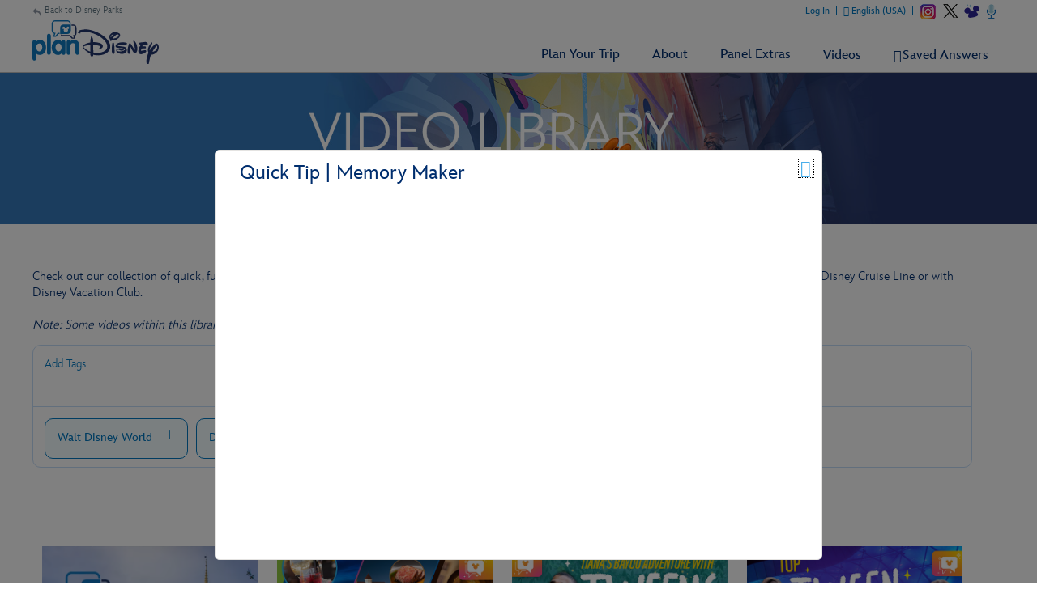

--- FILE ---
content_type: text/html; charset=utf-8
request_url: https://www.plandisney.disney.go.com/plandisney-video-library/521/
body_size: 27899
content:

<!DOCTYPE html>
<html id="htmlHeader" xmlns="http://www.w3.org/1999/xhtml" lang="en">
<head prefix="og: http://ogp.me/ns# fb: http://ogp.me/ns/fb# article: http://ogp.me/ns/article#"><meta http-equiv="X-UA-Compatible" content="IE=edge,chrome=1" /><title>
	Video Library | planDisney
</title>
    <script src="https://go4.disney.go.com/"></script>
      
<link href="/Content/styles/base?v=XqhRTtx9VpAXzmT3eWsO1_nGORR1FljFeJjyxEtkZz01" rel="stylesheet"/>

<link rel="apple-touch-icon" sizes="180x180" href="https://plandisney.disney.go.com/content/images/icons/apple-touch-icon.png" /><link rel="icon" type="image/png" sizes="32x32" href="https://plandisney.disney.go.com/content/images/icons/favicon-32x32.png" /><link rel="icon" type="image/png" sizes="16x16" href="https://plandisney.disney.go.com/content/images/icons/favicon-16x16.png" /><link rel="manifest" href="https://plandisney.disney.go.com/content/images/icons/site.webmanifest" /><link rel="mask-icon" href="https://plandisney.disney.go.com/content/images/icons/safari-pinned-tab.svg" color="#1079bf" /><meta name="msapplication-TileColor" content="#1079bf" /><meta name="msapplication-config" content="https://plandisney.disney.go.com/content/images/icons/browserconfig.xml" /><meta name="theme-color" content="#ffffff" /><meta name="viewport" content="width=device-width, initial-scale=1" />
    <!--[if lt IE 9]>
        <link rel="stylesheet" href="/Content/styles/upgrade-browser.css" type="text/css" media="screen, projection" />
    <![endif]-->
    <link href="https://cdn1.parksmedia.wdprapps.disney.com/media/layout/assets/fonts/InspireTWDC/InspireTWDC.css" rel="stylesheet" /><link rel="image_src" src="https://plandisney.disney.go.com/content/images/thumbs/pages/defaultSearchThumb_new.png" /><meta name="copyright" content="Copyright (c) 2007-2026 Walt Disney Internet Group.  All Rights Reserved." /><meta name="description" content="Want more than just tips? Check out our video library. Videos of Disney destinations and events will have you even more excited for your family vacation." /><meta name="keywords" content="family vacation planning, vacation planning, Disney videos, vacation planning videos, Disney cruise line videos, Disney world videos, Disneyland videos, Disney vacation club videos, planDisney videos, planDisney panel videos" /><meta property="og:type" content="website" /><meta property="og:url" content="https://plandisney.disney.go.com/plandisney-video-library/521/" /><meta property="og:site_name" content="planDisney" /><meta property="og:image" content="https://plandisney.disney.go.com/content/images/thumbs/pages/defaultSearchThumb_new.png" /><meta property="og:title" content="Video Library | planDisney" /><meta property="og:description" content="Want more than just tips? Check out our video library. Videos of Disney destinations and events will have you even more excited for your family vacation." /><meta name="twitter:card" content="summary" /><meta name="twitter:url" content="https://plandisney.disney.go.com/plandisney-video-library/521/" /><meta name="twitter:title" content="Video Library | planDisney" /><meta name="twitter:description" content="Want more than just tips? Check out our video library. Videos of Disney destinations and events will have you even more excited for your family vacation." /><link rel="canonical" href="https://plandisney.disney.go.com/plandisney-videos/" /><meta name="Content-Language" content="en" /></head>
<body id="oBody" class="en">
    <input name="ctl00$hidTagLanguage" type="hidden" id="hidTagLanguage" class="W2DAskTagLanguage" value="en" />
    <input name="ctl00$hidAddTagCopy" type="hidden" id="hidAddTagCopy" class="W2DAddTagMessage" value="add to filter" />
    <input name="ctl00$hidRemoveTagCopy" type="hidden" id="hidRemoveTagCopy" class="W2DRemoveTagMessage" value="remove from filter" />
    <input name="ctl00$hidTextQuestionsFound" type="hidden" id="hidTextQuestionsFound" class="hidQuestionsFound" value=" questions added" />
    <input name="ctl00$hidTextQuestionsFoundSingle" type="hidden" id="hidTextQuestionsFoundSingle" class="hidQuestionsFoundSingle" value=" question added" />
    <div class="shim"></div>
        <div id="wrapper">
            <a id='skip-to-content' href="#start-of-content" tabindex="1">Skip to content</a>
            
<header>
    <div class="headerWrap">
        <div class="header">
            <a id="header1_hypBack" class="backOut" href="http://disneyparks.disney.go.com/">Back to Disney Parks</a>
            <a id="header1_hypHome" class="logoLink" href="../../"><img src="/Content/images/general/planDisney-logo.svg" alt="planDisney" /></a>
            <a class="mobile-nav-button icon" tabindex="0" role="button">&#58132; <span class="accessibleText">Show navigation</span></a>
            <div class="header-content">
                <nav id="main-menu" class="mpMenu">
                    <ul class="menu" role="menubar">
                        
                        
                        <li id="header1_liBrandItems" class="menu-item destinations" tabindex="0">
                            <div class="menu-item-title" id="divDestinationsTitle" role="button">
                                <i class="icon" aria-hidden="true"></i><span role="text">Plan Your Trip <span class="accessibleText">opens a menu</span></span>
                            </div>
                            <div class="menu-item-box">
                                <div class="destinationTitle">Select Your Disney Destination or Experience to Find Helpful Advice From Our Panelists</div>
                                <ul class="section" role="menu">
                                    <li class="submenu-item wdw" role="none"><a id="header1_hypWDW" class="section-link" role="menuitem" href="../../destinations/walt-disney-world/"><span><i class="icon" aria-hidden="true"></i>Walt Disney World Resort</span></a></li>
                                    <li class="submenu-item dlr" role="none"><a id="header1_hypDLR" class="section-link" role="menuitem" href="../../destinations/disneyland-resort/"><span><i class="icon" aria-hidden="true"></i>Disneyland Resort</span></a></li>
                                    <li class="submenu-item dlp" role="none"><a id="header1_hypDLP" class="section-link" role="menuitem" href="../../destinations/disneyland-paris/"><span><i class="icon" aria-hidden="true"></i>Disneyland Paris</span></a></li>                                       
                                    <li class="submenu-item dcl" role="none"><a id="header1_hypDCL" class="section-link" role="menuitem" href="../../destinations/disney-cruise-line/"><span><i class="icon" aria-hidden="true"></i>Disney Cruise Line</span></a></li>                                       
                                    <li class="submenu-item dvc" role="none"><a id="header1_hypDVC" class="section-link" role="menuitem" href="../../destinations/disney-vacation-club/"><span><i class="icon" aria-hidden="true"></i>Disney Vacation Club</span></a></li>
                                    <li class="submenu-item dbr" role="none"><a id="header1_hypDBR" class="section-link" role="menuitem" href="../../destinations/beach-resorts/"><span><i class="icon" aria-hidden="true"></i>Disney Beach Resorts</span></a></li>
                                </ul>
                            </div>
                        </li>
                        <li class="menu-item meet" tabindex="0" id="liAbout">
                            <div class="menu-item-title" id="divAbout" role="button">
                                <i class="icon" aria-hidden="true"></i><span role="text">About <span class="accessibleText">opens a menu</span></span>
                            </div>
                            <div class="menu-item-box">
                                <ul class="section" role="menu">
                                    <li class="submenu-item-plain"><a id="header1_hypAbout" role="menuitem" href="../../about-plandisney/">About the Panel</a></li>
                                    <li class="submenu-item-plain"><a id="header1_hypMeetMulti" role="menuitem" href="../../meet-the-panel/">Meet the Panel</a></li>
                                </ul>
                            </div> 
                        </li>
                        <li id="header1_liPanelExtras" class="menu-item meet" tabindex="0">
                            <div class="menu-item-title" id="divPanelExtrasTitle" role="button">
                                <i class="icon" aria-hidden="true"></i><span role="text">Panel Extras <span class="accessibleText">opens a menu</span></span>
                            </div>
                            <div class="menu-item-box">
                                <ul class="section" role="menu">
                                    <li class="submenu-item-plain" role="none"><a id="header1_hypPanelExtras" role="menuitem" href="../../extras/">Panel Extras</a></li>
                                    <li class="submenu-item-plain" role="none"><a id="header1_hypViews" role="menuitem" href="../../panelist-views/">Panelists' Views</a></li>
                                    <li class="submenu-item-plain" role="none"><a id="header1_hypPodcast" role="menuitem" href="../../podcast/">planDisney Podcast</a></li>
                                </ul>
                            </div>
                        </li>
                        <li id="header1_liVideos" class="menu-item menu-link" role="none" tabindex="0"><a id="header1_hypVideos" class="link" role="menuitem" href="../">Videos</a></li>
                        <li class="menu-item favs menu-link" role="none" tabindex="0">
                            <a id="header1_hypFavorites" class="link" role="menuitem" href="../../saved-answers/">Saved Answers</a></li>
                        <li class="menu-item">
                            <ul class="navUtility socialLinkOn" role="menu">
                                <li id="liLoggedIn_Name" style="display:none;" class="loggedinName" role="none">Welcome, <span id="sFirstName"></span>!</li>
                                <li id="liLoggedIn_Update" style="display:none;" class="menu-item" role="none"><a href="javascript:void(0);" class="link profile" tabindex="0" role="menuitem">Update Profile</a></li>
                                <li id="liLoggedIn_SignOut" style="display:none;" class="menu-item" role="none"><a href="javascript:void(0);" class="link signout" tabindex="0" role="menuitem">Log Out</a></li>
                                <li id="liLoggedOut" class="menu-item"><a href="javascript:void(0);" class="link signin" tabindex="0" role="menuitem">Log In</a></li>
                                <li class="menu-item language"><a href="javascript:void(0);" tabindex="0" id="startModal" class="link" role="menuitem">English (USA)</a></li>
                                
                            </ul>
                        </li>
                        <li class="menu-item menu-link linkBack" role="none" tabindex="0"><a id="header1_hypBack2" class="link backOutMobile" role="menuitem" href="http://disneyparks.disney.go.com/">Back to Disney Parks</a></li>
                        
                            <li class="menu-item menu-link social-items" role="none">
                                
      <a href="https://www.instagram.com/plandisneypanel/" class="socialIN" target="_blank" role="menuitem"><span class="accessibleText">Instagram opens a new browser window;</span></a>
	    <a href="https://twitter.com/plandisney" class="socialTW" target="_blank" role="menuitem"><span class="accessibleText">X opens a new browser window</span></a>
      <a href="https://disneyparks.disney.go.com/blog/topics/plandisney-panel/" target="_blank" class="socialListBL" aria-label="Disney Parks Blog opens in a new window"></a>
    <a href="/podcast/" class="socialListPC"aria-label="Podcast" ><span class="accessibleText">Podcast</span></a>
                            
                            </li>
                        
                    </ul>

                    <div class="clearBoth"></div>
                </nav>
            </div>
        </div>
    </div>
</header>
            
            
            
        <div class="heroWrap"> 
            <div class="hero heroNoTicker heroShort" style="display: block;">
                <span id="start-of-content" tabindex="-1"></span>
                <img id="plcBody_imgMast" src="../../content/images/qimages/367d1ec4-c3b6-4230-921d-e4da8e6f52a6.jpg" alt="Videos planDisney - Family walking to the next ride" />
                <div class="heroInfo">
                    <h1 id="plcBody_oH1" class="hidden">planDisney Video Library</h1>
                </div>
            </div>
         </div>   
        <div class="container containerVideo">
            
            <div class="content contentFull">
                <h2></h2>
                <p>Check out our collection of quick, fun, and informative videos for top tips on planning your Disney vacation to Walt Disney World Resort, Disneyland Resort, Disney Cruise Line or with Disney Vacation Club.</p>
                <p>&nbsp;</p>
                <p><em>Note: Some videos within this library were created prior to the change to planDisney and may still contain references to Disney Parks Moms Panel.</em></p>
                <div class="askForm panelistFilter tokensContent" style="min-height: inherit;">
                    <ul class="ask">
                        <li>
                            <div class="askTags" id="divFilterContainer">
                                <div class="instructions" id="divTagInstructions">Add Tags </div>
                                <ul id="selectedTokens" class="clearfix"></ul>
                                <ul id="availableTags" class="clearfix filter-iface-available-tags"></ul>
                            </div>
                        </li>
                        <li>
                            <div id="showMoreContainer"></div>
                        </li>
                    </ul>
                    <div class="clearBoth"></div>
                </div>
                <ul class="videoCatList" id="ulVids">
                    
                   
                </ul>
                <div class="videoCatList" id="divVids">
                    <section class="vidCats"><h2 id="h2VidCat2">Walt Disney World</h2><ul class="vidCatList" aria-labelledby="h2VidCat2"><li>
<a href="javascript:void(0);" tabindex="0" onclick="playVideoFromList(631,false, this);" aria-label="Open popup video player of planDisney Overview"><img src="/movies/thumbs/ff3b1dd7-8b82-4374-9a2e-582253bbc0c5.png" alt="thumbnail image for planDisney Overview"/><span Class="icon" aria-hidden="true"></span></a>
<label>planDisney Overview</label></li>
<li>
<a href="javascript:void(0);" tabindex="0" onclick="playVideoFromList(719,false, this);" aria-label="Open popup video player of 3 Must-Do Activities For An Adult Weekend Getaway"><img src="/movies/thumbs/e998d8a8-2bc1-461b-9612-5f587b1baacf.jpg" alt="thumbnail image for 3 Must-Do Activities For An Adult Weekend Getaway"/><span Class="icon" aria-hidden="true"></span></a>
<label>3 Must-Do Activities For An Adult Weekend Getaway</label></li>
<li>
<a href="javascript:void(0);" tabindex="0" onclick="playVideoFromList(718,false, this);" aria-label="Open popup video player of Tiana's Bayou Adventure With Tweens"><img src="/movies/thumbs/64262d30-5e58-4c2a-a9de-721bc0f2070a.png" alt="thumbnail image for Tiana's Bayou Adventure With Tweens"/><span Class="icon" aria-hidden="true"></span></a>
<label>Tiana's Bayou Adventure With Tweens</label></li>
<li>
<a href="javascript:void(0);" tabindex="0" onclick="playVideoFromList(716,false, this);" aria-label="Open popup video player of Walt Disney World Must-Dos for Tweens"><img src="/movies/thumbs/b6d97535-d6f4-45f9-803b-bc8aa1e04142.jpg" alt="thumbnail image for Walt Disney World Must-Dos for Tweens"/><span Class="icon" aria-hidden="true"></span></a>
<label>Walt Disney World Must-Dos for Tweens</label></li>
<li>
<a href="javascript:void(0);" tabindex="0" onclick="playVideoFromList(711,false, this);" aria-label="Open popup video player of EPCOT Food & Wine Festival Tips 2025 | Must Try Eats, Drinks, & Fun!"><img src="/movies/thumbs/ffbeb09d-8283-4e03-9c4c-afbdbf19ed2e.jpg" alt="thumbnail image for EPCOT Food & Wine Festival Tips 2025 | Must Try Eats, Drinks, & Fun!"/><span Class="icon" aria-hidden="true"></span></a>
<label>EPCOT Food & Wine Festival Tips 2025 | Must Try Eats, Drinks, & Fun!</label></li>
<li>
<a href="javascript:void(0);" tabindex="0" onclick="playVideoFromList(709,false, this);" aria-label="Open popup video player of Early Theme Park Entry Tips & Tricks"><img src="/movies/thumbs/879b518e-f760-4aab-81ea-5ca1ffcd8ff4.jpg" alt="thumbnail image for Early Theme Park Entry Tips & Tricks"/><span Class="icon" aria-hidden="true"></span></a>
<label>Early Theme Park Entry Tips & Tricks</label></li>
<li>
<a href="javascript:void(0);" tabindex="0" onclick="playVideoFromList(701,false, this);" aria-label="Open popup video player of How MagicBand+ Enhances Your Walt Disney World Visit"><img src="/movies/thumbs/960cd88e-1e4a-4226-aa4f-1c81d3280064.jpg" alt="thumbnail image for How MagicBand+ Enhances Your Walt Disney World Visit"/><span Class="icon" aria-hidden="true"></span></a>
<label>How MagicBand+ Enhances Your Walt Disney World Visit</label></li>
<li>
<a href="javascript:void(0);" tabindex="0" onclick="playVideoFromList(704,false, this);" aria-label="Open popup video player of We Tried EVERYTHING at Mickey’s Not So Scary Halloween Party!"><img src="/movies/thumbs/0dd1623f-7797-4a0b-b446-27c1dabd239f.jpg" alt="thumbnail image for We Tried EVERYTHING at Mickey’s Not So Scary Halloween Party!"/><span Class="icon" aria-hidden="true"></span></a>
<label>We Tried EVERYTHING at Mickey’s Not So Scary Halloween Party!</label></li>
<li>
<a href="javascript:void(0);" tabindex="0" onclick="playVideoFromList(703,false, this);" aria-label="Open popup video player of Tips Every Parent Needs To Know About Disney's Animal Kingdom"><img src="/movies/thumbs/53bd4239-be77-4aab-8abc-50914312a0db.jpg" alt="thumbnail image for Tips Every Parent Needs To Know About Disney's Animal Kingdom"/><span Class="icon" aria-hidden="true"></span></a>
<label>Tips Every Parent Needs To Know About Disney's Animal Kingdom</label></li>
<li>
<a href="javascript:void(0);" tabindex="0" onclick="playVideoFromList(702,false, this);" aria-label="Open popup video player of Disney World Birthday & Celebration Hacks You NEED To Know!"><img src="/movies/thumbs/de337725-6634-4b2b-9de7-dcf0aaa1391e.jpg" alt="thumbnail image for Disney World Birthday & Celebration Hacks You NEED To Know!"/><span Class="icon" aria-hidden="true"></span></a>
<label>Disney World Birthday & Celebration Hacks You NEED To Know!</label></li>
<li>
<a href="javascript:void(0);" tabindex="0" onclick="playVideoFromList(699,false, this);" aria-label="Open popup video player of Best Free Things To Do While Staying at Walt Disney World"><img src="/movies/thumbs/efea9873-6c7d-47ac-80fc-3e69719bb9ad.jpg" alt="thumbnail image for Best Free Things To Do While Staying at Walt Disney World"/><span Class="icon" aria-hidden="true"></span></a>
<label>Best Free Things To Do While Staying at Walt Disney World</label></li>
<li>
<a href="javascript:void(0);" tabindex="0" onclick="playVideoFromList(698,false, this);" aria-label="Open popup video player of planDisney Tips For 2025 EPCOT Flower & Garden Festival"><img src="/movies/thumbs/44dbc300-5ef8-456c-b2aa-cba7b6bf91af.jpg" alt="thumbnail image for planDisney Tips For 2025 EPCOT Flower & Garden Festival"/><span Class="icon" aria-hidden="true"></span></a>
<label>planDisney Tips For 2025 EPCOT Flower & Garden Festival</label></li>
<li>
<a href="javascript:void(0);" tabindex="0" onclick="playVideoFromList(697,false, this);" aria-label="Open popup video player of Must-Do Activities at Magic Kingdom With Young Kid"><img src="/movies/thumbs/31b0e292-011b-4f56-93a1-8f943a9ed883.png" alt="thumbnail image for Must-Do Activities at Magic Kingdom With Young Kid"/><span Class="icon" aria-hidden="true"></span></a>
<label>Must-Do Activities at Magic Kingdom With Young Kid</label></li>
<li>
<a href="javascript:void(0);" tabindex="0" onclick="playVideoFromList(695,false, this);" aria-label="Open popup video player of How To Rent Strollers at Walt Disney World"><img src="/movies/thumbs/e040676b-aa05-4fb1-8ec5-88702747db7e.png" alt="thumbnail image for How To Rent Strollers at Walt Disney World"/><span Class="icon" aria-hidden="true"></span></a>
<label>How To Rent Strollers at Walt Disney World</label></li>
<li>
<a href="javascript:void(0);" tabindex="0" onclick="playVideoFromList(694,false, this);" aria-label="Open popup video player of FULL GUIDE To EPCOT Festival of the Arts 2025"><img src="/movies/thumbs/79b1940a-d22d-4b34-aa12-0d9f83043d20.jpg" alt="thumbnail image for FULL GUIDE To EPCOT Festival of the Arts 2025"/><span Class="icon" aria-hidden="true"></span></a>
<label>FULL GUIDE To EPCOT Festival of the Arts 2025</label></li>
<li>
<a href="javascript:void(0);" tabindex="0" onclick="playVideoFromList(693,false, this);" aria-label="Open popup video player of Dining Plan Snack Credit Tips at Walt Disney World Resort"><img src="/movies/thumbs/5d053c58-8d5d-4696-be1f-b355f66d13cc.png" alt="thumbnail image for Dining Plan Snack Credit Tips at Walt Disney World Resort"/><span Class="icon" aria-hidden="true"></span></a>
<label>Dining Plan Snack Credit Tips at Walt Disney World Resort</label></li>
<li>
<a href="javascript:void(0);" tabindex="0" onclick="playVideoFromList(692,false, this);" aria-label="Open popup video player of Top 5 Must Dos This Spring Break"><img src="/movies/thumbs/b24273e0-e537-4149-b0a0-9f98e297683f.jpg" alt="thumbnail image for Top 5 Must Dos This Spring Break"/><span Class="icon" aria-hidden="true"></span></a>
<label>Top 5 Must Dos This Spring Break</label></li>
<li>
<a href="javascript:void(0);" tabindex="0" onclick="playVideoFromList(689,false, this);" aria-label="Open popup video player of Top Tips For Using Rider Switch"><img src="/movies/thumbs/5d24c785-ada8-4079-91f8-05350b5294a0.jpg" alt="thumbnail image for Top Tips For Using Rider Switch"/><span Class="icon" aria-hidden="true"></span></a>
<label>Top Tips For Using Rider Switch</label></li>
<li>
<a href="javascript:void(0);" tabindex="0" onclick="playVideoFromList(690,false, this);" aria-label="Open popup video player of Top Tips For Stroller Rentals"><img src="/movies/thumbs/13c56ac3-bb65-429d-ba8f-b89934803c38.jpg" alt="thumbnail image for Top Tips For Stroller Rentals"/><span Class="icon" aria-hidden="true"></span></a>
<label>Top Tips For Stroller Rentals</label></li>
<li>
<a href="javascript:void(0);" tabindex="0" onclick="playVideoFromList(691,false, this);" aria-label="Open popup video player of Top Tips For A Resort Day With Little Ones"><img src="/movies/thumbs/29226416-ed77-46e7-878c-d7da1eddd502.jpg" alt="thumbnail image for Top Tips For A Resort Day With Little Ones"/><span Class="icon" aria-hidden="true"></span></a>
<label>Top Tips For A Resort Day With Little Ones</label></li>
<li>
<a href="javascript:void(0);" tabindex="0" onclick="playVideoFromList(688,false, this);" aria-label="Open popup video player of EPCOT Flower & Garden Festival With Little Ones"><img src="/movies/thumbs/6bf12a4b-3450-407a-9a43-85ad546835b7.jpg" alt="thumbnail image for EPCOT Flower & Garden Festival With Little Ones"/><span Class="icon" aria-hidden="true"></span></a>
<label>EPCOT Flower & Garden Festival With Little Ones</label></li>
<li>
<a href="javascript:void(0);" tabindex="0" onclick="playVideoFromList(687,false, this);" aria-label="Open popup video player of Full Resort Guide: Disney’s Beach Club Resort"><img src="/movies/thumbs/b2d84bd7-49d3-4d16-bdad-b233b8718292.jpg" alt="thumbnail image for Full Resort Guide: Disney’s Beach Club Resort"/><span Class="icon" aria-hidden="true"></span></a>
<label>Full Resort Guide: Disney’s Beach Club Resort</label></li>
<li>
<a href="javascript:void(0);" tabindex="0" onclick="playVideoFromList(686,false, this);" aria-label="Open popup video player of Tour of Baby Care Centers at Walt Disney World"><img src="/movies/thumbs/22973040-f851-45d8-8427-676c806c26cc.jpg" alt="thumbnail image for Tour of Baby Care Centers at Walt Disney World"/><span Class="icon" aria-hidden="true"></span></a>
<label>Tour of Baby Care Centers at Walt Disney World</label></li>
<li>
<a href="javascript:void(0);" tabindex="0" onclick="playVideoFromList(684,false, this);" aria-label="Open popup video player of Ultimate Guide To Wild Africa Trek at Disney's Animal Kingdom"><img src="/movies/thumbs/040dd1c0-dc17-4cdb-874e-93d15dd9a1ba.jpg" alt="thumbnail image for Ultimate Guide To Wild Africa Trek at Disney's Animal Kingdom"/><span Class="icon" aria-hidden="true"></span></a>
<label>Ultimate Guide To Wild Africa Trek at Disney's Animal Kingdom</label></li>
<li>
<a href="javascript:void(0);" tabindex="0" onclick="playVideoFromList(683,false, this);" aria-label="Open popup video player of Beginner’s Guide to runDisney | planDisney Podcast – Season 3 Episode 3"><img src="/movies/thumbs/db6fd80c-83a2-4b5a-bd19-aa5ce716c354.jpg" alt="thumbnail image for Beginner’s Guide to runDisney | planDisney Podcast – Season 3 Episode 3"/><span Class="icon" aria-hidden="true"></span></a>
<label>Beginner’s Guide to runDisney | planDisney Podcast – Season 3 Episode 3</label></li>
<li>
<a href="javascript:void(0);" tabindex="0" onclick="playVideoFromList(682,false, this);" aria-label="Open popup video player of Must Do Experiences For Tweens & Teens | planDisney Podcast – Season 3 Episode 2"><img src="/movies/thumbs/6b22d84d-8dce-49fe-ba53-46675da6664a.jpg" alt="thumbnail image for Must Do Experiences For Tweens & Teens | planDisney Podcast – Season 3 Episode 2"/><span Class="icon" aria-hidden="true"></span></a>
<label>Must Do Experiences For Tweens & Teens | planDisney Podcast – Season 3 Episode 2</label></li>
<li>
<a href="javascript:void(0);" tabindex="0" onclick="playVideoFromList(681,false, this);" aria-label="Open popup video player of Everything You Need To Know About Dining Plans | planDisney Podcast – Season 3 Episode 1"><img src="/movies/thumbs/4ce45f16-cfcf-4d28-88c0-52e9a42783c3.jpg" alt="thumbnail image for Everything You Need To Know About Dining Plans | planDisney Podcast – Season 3 Episode 1"/><span Class="icon" aria-hidden="true"></span></a>
<label>Everything You Need To Know About Dining Plans | planDisney Podcast – Season 3 Episode 1</label></li>
<li>
<a href="javascript:void(0);" tabindex="0" onclick="playVideoFromList(678,false, this);" aria-label="Open popup video player of Guide To EPCOT International Festival of the Holidays"><img src="/movies/thumbs/a956ee39-be09-4e06-b05c-3bc42849839a.jpg" alt="thumbnail image for Guide To EPCOT International Festival of the Holidays"/><span Class="icon" aria-hidden="true"></span></a>
<label>Guide To EPCOT International Festival of the Holidays</label></li>
<li>
<a href="javascript:void(0);" tabindex="0" onclick="playVideoFromList(677,false, this);" aria-label="Open popup video player of Scavenger Hunt Fun at Walt Disney World With Your Little Ones"><img src="/movies/thumbs/27af8871-b6fb-4774-bf55-8fc21d5b0f7b.jpg" alt="thumbnail image for Scavenger Hunt Fun at Walt Disney World With Your Little Ones"/><span Class="icon" aria-hidden="true"></span></a>
<label>Scavenger Hunt Fun at Walt Disney World With Your Little Ones</label></li>
<li>
<a href="javascript:void(0);" tabindex="0" onclick="playVideoFromList(676,false, this);" aria-label="Open popup video player of Top Tips For Stroller Rentals"><img src="/movies/thumbs/62594292-b204-4874-b16a-91997a43c6c1.png" alt="thumbnail image for Top Tips For Stroller Rentals"/><span Class="icon" aria-hidden="true"></span></a>
<label>Top Tips For Stroller Rentals</label></li>
<li>
<a href="javascript:void(0);" tabindex="0" onclick="playVideoFromList(667,false, this);" aria-label="Open popup video player of Holidays at Walt Disney World Resort With Your Little Ones"><img src="/movies/thumbs/cbea6817-2ac0-4b9f-a7a2-615b0e9efd2f.png" alt="thumbnail image for Holidays at Walt Disney World Resort With Your Little Ones"/><span Class="icon" aria-hidden="true"></span></a>
<label>Holidays at Walt Disney World Resort With Your Little Ones</label></li>
<li>
<a href="javascript:void(0);" tabindex="0" onclick="playVideoFromList(668,false, this);" aria-label="Open popup video player of A Guide To Dining at Walt Disney World With Your Little Ones"><img src="/movies/thumbs/55e25c47-864d-4f4f-a705-80f303b00e71.png" alt="thumbnail image for A Guide To Dining at Walt Disney World With Your Little Ones"/><span Class="icon" aria-hidden="true"></span></a>
<label>A Guide To Dining at Walt Disney World With Your Little Ones</label></li>
<li>
<a href="javascript:void(0);" tabindex="0" onclick="playVideoFromList(670,false, this);" aria-label="Open popup video player of A Guide To Attractions at Walt Disney World Resort With Little Ones"><img src="/movies/thumbs/9e93f0dc-a5f5-4406-8b44-b2659d28c9dd.png" alt="thumbnail image for A Guide To Attractions at Walt Disney World Resort With Little Ones"/><span Class="icon" aria-hidden="true"></span></a>
<label>A Guide To Attractions at Walt Disney World Resort With Little Ones</label></li>
<li>
<a href="javascript:void(0);" tabindex="0" onclick="playVideoFromList(672,false, this);" aria-label="Open popup video player of Top Tips For A Resort Day With Little Ones"><img src="/movies/thumbs/d370c557-b0b6-465e-8e71-6371a1e21e69.png" alt="thumbnail image for Top Tips For A Resort Day With Little Ones"/><span Class="icon" aria-hidden="true"></span></a>
<label>Top Tips For A Resort Day With Little Ones</label></li>
<li>
<a href="javascript:void(0);" tabindex="0" onclick="playVideoFromList(675,false, this);" aria-label="Open popup video player of Top Tips For Using Rider Switch"><img src="/movies/thumbs/288ade7a-304d-4104-943b-a654f4ada07c.png" alt="thumbnail image for Top Tips For Using Rider Switch"/><span Class="icon" aria-hidden="true"></span></a>
<label>Top Tips For Using Rider Switch</label></li>
<li>
<a href="javascript:void(0);" tabindex="0" onclick="playVideoFromList(669,false, this);" aria-label="Open popup video player of A Guide To Selecting Your Walt Disney World Resort Hotel With Little Ones"><img src="/movies/thumbs/82e9e2d4-36c2-4913-b0e9-3b26286af644.png" alt="thumbnail image for A Guide To Selecting Your Walt Disney World Resort Hotel With Little Ones"/><span Class="icon" aria-hidden="true"></span></a>
<label>A Guide To Selecting Your Walt Disney World Resort Hotel With Little Ones</label></li>
<li>
<a href="javascript:void(0);" tabindex="0" onclick="playVideoFromList(671,false, this);" aria-label="Open popup video player of A Guide To Planning Your Walt Disney World Resort Vacation With Little Ones"><img src="/movies/thumbs/0da94d1b-0dde-4b8d-aca8-24b24e833ede.png" alt="thumbnail image for A Guide To Planning Your Walt Disney World Resort Vacation With Little Ones"/><span Class="icon" aria-hidden="true"></span></a>
<label>A Guide To Planning Your Walt Disney World Resort Vacation With Little Ones</label></li>
<li>
<a href="javascript:void(0);" tabindex="0" onclick="playVideoFromList(673,false, this);" aria-label="Open popup video player of Top Tips On Character Meet And Greets With Your Little Ones"><img src="/movies/thumbs/440914ce-1e32-42f2-86a6-350088e2da8b.png" alt="thumbnail image for Top Tips On Character Meet And Greets With Your Little Ones"/><span Class="icon" aria-hidden="true"></span></a>
<label>Top Tips On Character Meet And Greets With Your Little Ones</label></li>
<li>
<a href="javascript:void(0);" tabindex="0" onclick="playVideoFromList(674,false, this);" aria-label="Open popup video player of Must Haves In Your Park Bags For Little Ones"><img src="/movies/thumbs/c75b4cc3-3860-47c7-bd64-8059e3d96e57.png" alt="thumbnail image for Must Haves In Your Park Bags For Little Ones"/><span Class="icon" aria-hidden="true"></span></a>
<label>Must Haves In Your Park Bags For Little Ones</label></li>
<li>
<a href="javascript:void(0);" tabindex="0" onclick="playVideoFromList(665,false, this);" aria-label="Open popup video player of Guide To EPCOT International Food & Wine Festival | planDisney Podcast - Season 2 Episode 9"><img src="/movies/thumbs/9f0ee451-5ee6-4648-bce9-552cd0258309.jpg" alt="thumbnail image for Guide To EPCOT International Food & Wine Festival | planDisney Podcast - Season 2 Episode 9"/><span Class="icon" aria-hidden="true"></span></a>
<label>Guide To EPCOT International Food & Wine Festival | planDisney Podcast - Season 2 Episode 9</label></li>
<li>
<a href="javascript:void(0);" tabindex="0" onclick="playVideoFromList(664,false, this);" aria-label="Open popup video player of Beyond the Theme Parks"><img src="/movies/thumbs/b38f332a-7a2d-45ae-9a98-c75339ddceff.png" alt="thumbnail image for Beyond the Theme Parks"/><span Class="icon" aria-hidden="true"></span></a>
<label>Beyond the Theme Parks</label></li>
<li>
<a href="javascript:void(0);" tabindex="0" onclick="playVideoFromList(663,false, this);" aria-label="Open popup video player of Young Adult’s Guide To Walt Disney World | planDisney Podcast - Season 2 Episode 7"><img src="/movies/thumbs/2408ba60-c0ed-4fe9-a7c2-27df92d8de1a.jpg" alt="thumbnail image for Young Adult’s Guide To Walt Disney World | planDisney Podcast - Season 2 Episode 7"/><span Class="icon" aria-hidden="true"></span></a>
<label>Young Adult’s Guide To Walt Disney World | planDisney Podcast - Season 2 Episode 7</label></li>
<li>
<a href="javascript:void(0);" tabindex="0" onclick="playVideoFromList(661,false, this);" aria-label="Open popup video player of MUST KNOW Tips & Tricks For EPCOT Flower & Garden Festival"><img src="/movies/thumbs/c591abb7-ef75-444d-b74a-55a5292b76d6.jpg" alt="thumbnail image for MUST KNOW Tips & Tricks For EPCOT Flower & Garden Festival"/><span Class="icon" aria-hidden="true"></span></a>
<label>MUST KNOW Tips & Tricks For EPCOT Flower & Garden Festival</label></li>
<li>
<a href="javascript:void(0);" tabindex="0" onclick="playVideoFromList(659,false, this);" aria-label="Open popup video player of A Guide To Planning Your Walt Disney World Resort Vacation With Little Ones"><img src="/movies/thumbs/38e96517-47de-4c1b-aaaf-420195f0ed05.jpg" alt="thumbnail image for A Guide To Planning Your Walt Disney World Resort Vacation With Little Ones"/><span Class="icon" aria-hidden="true"></span></a>
<label>A Guide To Planning Your Walt Disney World Resort Vacation With Little Ones</label></li>
<li>
<a href="javascript:void(0);" tabindex="0" onclick="playVideoFromList(660,false, this);" aria-label="Open popup video player of A Guide To Selecting Your Walt Disney World Resort Hotel With Little Ones"><img src="/movies/thumbs/9aa012f5-5d2c-4ce8-9290-b3afe637ab72.jpg" alt="thumbnail image for A Guide To Selecting Your Walt Disney World Resort Hotel With Little Ones"/><span Class="icon" aria-hidden="true"></span></a>
<label>A Guide To Selecting Your Walt Disney World Resort Hotel With Little Ones</label></li>
<li>
<a href="javascript:void(0);" tabindex="0" onclick="playVideoFromList(658,false, this);" aria-label="Open popup video player of A Guide To Attractions at Walt Disney World Resort With Little Ones"><img src="/movies/thumbs/56f7c574-21ee-4549-8d7d-160fe58572f7.jpg" alt="thumbnail image for A Guide To Attractions at Walt Disney World Resort With Little Ones"/><span Class="icon" aria-hidden="true"></span></a>
<label>A Guide To Attractions at Walt Disney World Resort With Little Ones</label></li>
<li>
<a href="javascript:void(0);" tabindex="0" onclick="playVideoFromList(657,false, this);" aria-label="Open popup video player of Disney Thrills | planDisney Podcast - Season 2 Episode 5"><img src="/movies/thumbs/109e244e-4020-466c-a857-90bcc9a1eb69.jpg" alt="thumbnail image for Disney Thrills | planDisney Podcast - Season 2 Episode 5"/><span Class="icon" aria-hidden="true"></span></a>
<label>Disney Thrills | planDisney Podcast - Season 2 Episode 5</label></li>
<li>
<a href="javascript:void(0);" tabindex="0" onclick="playVideoFromList(655,false, this);" aria-label="Open popup video player of planDisney Podcast presented by State Farm - Walt Disney World with Little Ones"><img src="/movies/thumbs/73f16ed5-c42e-4d92-81f4-e5f1c50ef263.jpg" alt="thumbnail image for planDisney Podcast presented by State Farm - Walt Disney World with Little Ones"/><span Class="icon" aria-hidden="true"></span></a>
<label>planDisney Podcast presented by State Farm - Walt Disney World with Little Ones</label></li>
<li>
<a href="javascript:void(0);" tabindex="0" onclick="playVideoFromList(654,false, this);" aria-label="Open popup video player of First Timers at Walt Disney World | planDisney Podcast - Season 2 Episode 2 Full Episode"><img src="/movies/thumbs/00b9c9ed-0e0d-42df-a73c-f6931f1a8646.jpg" alt="thumbnail image for First Timers at Walt Disney World | planDisney Podcast - Season 2 Episode 2 Full Episode"/><span Class="icon" aria-hidden="true"></span></a>
<label>First Timers at Walt Disney World | planDisney Podcast - Season 2 Episode 2 Full Episode</label></li>
<li>
<a href="javascript:void(0);" tabindex="0" onclick="playVideoFromList(653,false, this);" aria-label="Open popup video player of EPCOT International Festival of the Arts | planDisney Podcast – Season 2 Special Episode"><img src="/movies/thumbs/3dad0e3b-ac2c-425b-a5f3-9bb2392a77d1.jpg" alt="thumbnail image for EPCOT International Festival of the Arts | planDisney Podcast – Season 2 Special Episode"/><span Class="icon" aria-hidden="true"></span></a>
<label>EPCOT International Festival of the Arts | planDisney Podcast – Season 2 Special Episode</label></li>
<li>
<a href="javascript:void(0);" tabindex="0" onclick="playVideoFromList(649,false, this);" aria-label="Open popup video player of Holidays at Walt Disney World Resort With Your Little Ones"><img src="/movies/thumbs/4f13ede9-f80b-4833-954b-acb8f400f0f4.jpg" alt="thumbnail image for Holidays at Walt Disney World Resort With Your Little Ones"/><span Class="icon" aria-hidden="true"></span></a>
<label>Holidays at Walt Disney World Resort With Your Little Ones</label></li>
<li>
<a href="javascript:void(0);" tabindex="0" onclick="playVideoFromList(646,false, this);" aria-label="Open popup video player of Holidays at Walt Disney World | planDisney Podcast – Special Episode"><img src="/movies/thumbs/a28a9dca-0b58-4e1a-9e51-786389a213f5.jpg" alt="thumbnail image for Holidays at Walt Disney World | planDisney Podcast – Special Episode"/><span Class="icon" aria-hidden="true"></span></a>
<label>Holidays at Walt Disney World | planDisney Podcast – Special Episode</label></li>
<li>
<a href="javascript:void(0);" tabindex="0" onclick="playVideoFromList(645,false, this);" aria-label="Open popup video player of Good Neighbor Month | Disney Initiatives For A Healthier Planet | planDisney Podcast - Episode 7"><img src="/movies/thumbs/153f5ccf-6dcb-492b-b550-273adf42a3fa.jpg" alt="thumbnail image for Good Neighbor Month | Disney Initiatives For A Healthier Planet | planDisney Podcast - Episode 7"/><span Class="icon" aria-hidden="true"></span></a>
<label>Good Neighbor Month | Disney Initiatives For A Healthier Planet | planDisney Podcast - Episode 7</label></li>
<li>
<a href="javascript:void(0);" tabindex="0" onclick="playVideoFromList(644,false, this);" aria-label="Open popup video player of 2023 planDisney Search"><img src="/movies/thumbs/45deaee3-b354-4d00-bad5-da320dff09dd.jpg" alt="thumbnail image for 2023 planDisney Search"/><span Class="icon" aria-hidden="true"></span></a>
<label>2023 planDisney Search</label></li>
<li>
<a href="javascript:void(0);" tabindex="0" onclick="playVideoFromList(641,false, this);" aria-label="Open popup video player of Guardians of the Galaxy: Cosmic Rewind Review | planDisney Podcast - Episode 4"><img src="/movies/thumbs/19fd2406-9679-4c68-a2ca-c8e5108b3e57.jpg" alt="thumbnail image for Guardians of the Galaxy: Cosmic Rewind Review | planDisney Podcast - Episode 4"/><span Class="icon" aria-hidden="true"></span></a>
<label>Guardians of the Galaxy: Cosmic Rewind Review | planDisney Podcast - Episode 4</label></li>
<li>
<a href="javascript:void(0);" tabindex="0" onclick="playVideoFromList(636,false, this);" aria-label="Open popup video player of Top Spring Break Tips at Disney | planDisney Podcast - Episode 1"><img src="/movies/thumbs/8913a28d-c076-4485-a13c-b25dcf1a92a7.jpg" alt="thumbnail image for Top Spring Break Tips at Disney | planDisney Podcast - Episode 1"/><span Class="icon" aria-hidden="true"></span></a>
<label>Top Spring Break Tips at Disney | planDisney Podcast - Episode 1</label></li>
<li>
<a href="javascript:void(0);" tabindex="0" onclick="playVideoFromList(511,false, this);" aria-label="Open popup video player of Planning Tips for Epcot"><img src="/movies/thumbs/c0ee9290-4118-4ccb-b31f-a8f8f0cef5b9.jpg" alt="thumbnail image for Planning Tips for Epcot"/><span Class="icon" aria-hidden="true"></span></a>
<label>Planning Tips for Epcot</label></li>
<li>
<a href="javascript:void(0);" tabindex="0" onclick="playVideoFromList(524,false, this);" aria-label="Open popup video player of Quick Tip | How to Spot Your Stroller"><img src="/movies/thumbs/00b08f63-f80a-4f5a-b6c4-d40076c89b14.jpg" alt="thumbnail image for Quick Tip | How to Spot Your Stroller"/><span Class="icon" aria-hidden="true"></span></a>
<label>Quick Tip | How to Spot Your Stroller</label></li>
<li>
<a href="javascript:void(0);" tabindex="0" onclick="playVideoFromList(544,false, this);" aria-label="Open popup video player of Explore Pandora"><img src="/movies/thumbs/517fa41e-71bc-402b-b92d-94e45131bd89.jpg" alt="thumbnail image for Explore Pandora"/><span Class="icon" aria-hidden="true"></span></a>
<label>Explore Pandora</label></li>
<li>
<a href="javascript:void(0);" tabindex="0" onclick="playVideoFromList(546,false, this);" aria-label="Open popup video player of Pandora Tips for the Whole Family"><img src="/movies/thumbs/68e2e555-6065-45fe-b7fd-6f71d870a7ef.jpg" alt="thumbnail image for Pandora Tips for the Whole Family"/><span Class="icon" aria-hidden="true"></span></a>
<label>Pandora Tips for the Whole Family</label></li>
<li>
<a href="javascript:void(0);" tabindex="0" onclick="playVideoFromList(521,false, this);" aria-label="Open popup video player of Quick Tip | Memory Maker"><img src="/movies/thumbs/43505fec-2513-4676-b405-29d95cb53186.jpg" alt="thumbnail image for Quick Tip | Memory Maker"/><span Class="icon" aria-hidden="true"></span></a>
<label>Quick Tip | Memory Maker</label></li>
<li>
<a href="javascript:void(0);" tabindex="0" onclick="playVideoFromList(567,false, this);" aria-label="Open popup video player of Must-Dos at Epcot"><img src="/movies/thumbs/7fe0454c-8cf7-43bc-9d3b-f2a3eb549222.jpg" alt="thumbnail image for Must-Dos at Epcot"/><span Class="icon" aria-hidden="true"></span></a>
<label>Must-Dos at Epcot</label></li>
<li>
<a href="javascript:void(0);" tabindex="0" onclick="playVideoFromList(568,false, this);" aria-label="Open popup video player of Tips for Traveling as a Big Family"><img src="/movies/thumbs/12f0ab01-ab8d-4692-b8e1-1afaa9ef05df.jpg" alt="thumbnail image for Tips for Traveling as a Big Family"/><span Class="icon" aria-hidden="true"></span></a>
<label>Tips for Traveling as a Big Family</label></li>
<li>
<a href="javascript:void(0);" tabindex="0" onclick="playVideoFromList(579,false, this);" aria-label="Open popup video player of Top Thrills at Walt Disney World Resort"><img src="/movies/thumbs/a55d28c2-89ff-44c2-a100-494ff285eb23.jpg" alt="thumbnail image for Top Thrills at Walt Disney World Resort"/><span Class="icon" aria-hidden="true"></span></a>
<label>Top Thrills at Walt Disney World Resort</label></li>
<li>
<a href="javascript:void(0);" tabindex="0" onclick="playVideoFromList(585,false, this);" aria-label="Open popup video player of Must-Dos at Disney’s Hollywood Studios"><img src="/movies/thumbs/60fba9f0-49ce-4bb1-92ab-f95819e68d65.jpg" alt="thumbnail image for Must-Dos at Disney’s Hollywood Studios"/><span Class="icon" aria-hidden="true"></span></a>
<label>Must-Dos at Disney’s Hollywood Studios</label></li>
<li>
<a href="javascript:void(0);" tabindex="0" onclick="playVideoFromList(616,false, this);" aria-label="Open popup video player of Toy Story Land Unique Experiences"><img src="/movies/thumbs/7686ce9d-f178-4bc3-8bf0-bc6abf912c2e.jpg" alt="thumbnail image for Toy Story Land Unique Experiences"/><span Class="icon" aria-hidden="true"></span></a>
<label>Toy Story Land Unique Experiences</label></li>
<li>
<a href="javascript:void(0);" tabindex="0" onclick="playVideoFromList(617,false, this);" aria-label="Open popup video player of Toy Story Land Attractions & Dining"><img src="/movies/thumbs/11fb0e0a-c54d-482b-b67a-853fbaeddaa7.jpg" alt="thumbnail image for Toy Story Land Attractions & Dining"/><span Class="icon" aria-hidden="true"></span></a>
<label>Toy Story Land Attractions & Dining</label></li>
<li>
<a href="javascript:void(0);" tabindex="0" onclick="playVideoFromList(622,false, this);" aria-label="Open popup video player of The best digital tools for Walt Disney World Resort vacations!"><img src="/movies/thumbs/deba483e-b0ae-4348-a3f2-74c24bbe0ec9.jpg" alt="thumbnail image for The best digital tools for Walt Disney World Resort vacations!"/><span Class="icon" aria-hidden="true"></span></a>
<label>The best digital tools for Walt Disney World Resort vacations!</label></li>
<li>
<a href="javascript:void(0);" tabindex="0" onclick="playVideoFromList(572,false, this);" aria-label="Open popup video player of Water Parks Must-Dos"><img src="/movies/thumbs/7c672024-33c4-437c-948e-5f92ceb5e902.jpg" alt="thumbnail image for Water Parks Must-Dos"/><span Class="icon" aria-hidden="true"></span></a>
<label>Water Parks Must-Dos</label></li>
<li>
<a href="javascript:void(0);" tabindex="0" onclick="playVideoFromList(630,false, this);" aria-label="Open popup video player of Mobile Order Dining"><img src="/movies/thumbs/ec36a181-2102-4a99-a544-1ce70ef54676.jpg" alt="thumbnail image for Mobile Order Dining"/><span Class="icon" aria-hidden="true"></span></a>
<label>Mobile Order Dining</label></li>
<li>
<a href="javascript:void(0);" tabindex="0" onclick="playVideoFromList(574,false, this);" aria-label="Open popup video player of Must-Dos at Disney Springs"><img src="/movies/thumbs/327b58ef-1c40-4f74-acfa-48e6280f5913.jpg" alt="thumbnail image for Must-Dos at Disney Springs"/><span Class="icon" aria-hidden="true"></span></a>
<label>Must-Dos at Disney Springs</label></li>
<li>
<a href="javascript:void(0);" tabindex="0" onclick="playVideoFromList(549,false, this);" aria-label="Open popup video player of Make New Memories with Your Preschooler"><img src="/movies/thumbs/41c0f70d-a981-4f80-ae49-667814182c98.jpg" alt="thumbnail image for Make New Memories with Your Preschooler"/><span Class="icon" aria-hidden="true"></span></a>
<label>Make New Memories with Your Preschooler</label></li>
<li>
<a href="javascript:void(0);" tabindex="0" onclick="playVideoFromList(577,false, this);" aria-label="Open popup video player of Frequently Asked Questions - Event Tickets"><img src="/movies/thumbs/5d94e6ea-f42a-4b23-94ec-fd42dc0cada6.jpg" alt="thumbnail image for Frequently Asked Questions - Event Tickets"/><span Class="icon" aria-hidden="true"></span></a>
<label>Frequently Asked Questions - Event Tickets</label></li>
<li>
<a href="javascript:void(0);" tabindex="0" onclick="playVideoFromList(547,false, this);" aria-label="Open popup video player of Seasonal Magic for Preschoolers"><img src="/movies/thumbs/e1579994-53fe-4423-9223-5f3091317c0c.jpg" alt="thumbnail image for Seasonal Magic for Preschoolers"/><span Class="icon" aria-hidden="true"></span></a>
<label>Seasonal Magic for Preschoolers</label></li>
<li>
<a href="javascript:void(0);" tabindex="0" onclick="playVideoFromList(578,false, this);" aria-label="Open popup video player of Tips for Families With Preschoolers"><img src="/movies/thumbs/564c8a05-0bac-402a-81ca-9de5cd2c4d36.jpg" alt="thumbnail image for Tips for Families With Preschoolers"/><span Class="icon" aria-hidden="true"></span></a>
<label>Tips for Families With Preschoolers</label></li>
</ul></section><section class="vidCats"><h2 id="h2VidCat5">Disney Vacation Club</h2><ul class="vidCatList" aria-labelledby="h2VidCat5"><li>
<a href="javascript:void(0);" tabindex="0" onclick="playVideoFromList(509,false, this);" aria-label="Open popup video player of Benefits of Being a Disney Vacation Club Member"><img src="/movies/thumbs/4b23b9b2-ee9d-4a85-97c6-006423dfd1b8.jpg" alt="thumbnail image for Benefits of Being a Disney Vacation Club Member"/><span Class="icon" aria-hidden="true"></span></a>
<label>Benefits of Being a Disney Vacation Club Member</label></li>
<li>
<a href="javascript:void(0);" tabindex="0" onclick="playVideoFromList(534,false, this);" aria-label="Open popup video player of Disney’s Animal Kingdom Villas"><img src="/movies/thumbs/3e60a512-c82e-4864-bb7c-79b8eaa1b2e1.jpg" alt="thumbnail image for Disney’s Animal Kingdom Villas"/><span Class="icon" aria-hidden="true"></span></a>
<label>Disney’s Animal Kingdom Villas</label></li>
<li>
<a href="javascript:void(0);" tabindex="0" onclick="playVideoFromList(535,false, this);" aria-label="Open popup video player of Making Family Vacations a Priority | Disney Vacation Club"><img src="/movies/thumbs/09b86c90-0b5c-40a0-b22f-a15b7e0792ef.jpg" alt="thumbnail image for Making Family Vacations a Priority | Disney Vacation Club"/><span Class="icon" aria-hidden="true"></span></a>
<label>Making Family Vacations a Priority | Disney Vacation Club</label></li>
<li>
<a href="javascript:void(0);" tabindex="0" onclick="playVideoFromList(536,false, this);" aria-label="Open popup video player of Disney’s Vero Beach Resort"><img src="/movies/thumbs/c88f40b7-7df6-40d8-85b8-7c4459da2c14.jpg" alt="thumbnail image for Disney’s Vero Beach Resort"/><span Class="icon" aria-hidden="true"></span></a>
<label>Disney’s Vero Beach Resort</label></li>
<li>
<a href="javascript:void(0);" tabindex="0" onclick="playVideoFromList(537,false, this);" aria-label="Open popup video player of Being a Disney Vacation Club Member"><img src="/movies/thumbs/86bd7872-e360-4ae8-92bb-3e5faa2391f6.jpg" alt="thumbnail image for Being a Disney Vacation Club Member"/><span Class="icon" aria-hidden="true"></span></a>
<label>Being a Disney Vacation Club Member</label></li>
<li>
<a href="javascript:void(0);" tabindex="0" onclick="playVideoFromList(559,false, this);" aria-label="Open popup video player of Disney’s Polynesian Villas & Bungalows | Disney Vacation Club"><img src="/movies/thumbs/4764e66a-8a79-4c52-8e75-0e8b8bcfd233.jpg" alt="thumbnail image for Disney’s Polynesian Villas & Bungalows | Disney Vacation Club"/><span Class="icon" aria-hidden="true"></span></a>
<label>Disney’s Polynesian Villas & Bungalows | Disney Vacation Club</label></li>
<li>
<a href="javascript:void(0);" tabindex="0" onclick="playVideoFromList(560,false, this);" aria-label="Open popup video player of Kïkï Tikis Splash Play Area & Lava Pool | Disney’s Polynesian Village Resort"><img src="/movies/thumbs/c6166895-3241-40de-9550-c5bba7f9f392.jpg" alt="thumbnail image for Kïkï Tikis Splash Play Area & Lava Pool | Disney’s Polynesian Village Resort"/><span Class="icon" aria-hidden="true"></span></a>
<label>Kïkï Tikis Splash Play Area & Lava Pool | Disney’s Polynesian Village Resort</label></li>
<li>
<a href="javascript:void(0);" tabindex="0" onclick="playVideoFromList(561,false, this);" aria-label="Open popup video player of Ohana’s Character Breakfast | Disney’s Polynesian Villas & Bungalows"><img src="/movies/thumbs/bca0d751-5c3a-495c-b1b3-c31677dc5fc7.jpg" alt="thumbnail image for Ohana’s Character Breakfast | Disney’s Polynesian Villas & Bungalows"/><span Class="icon" aria-hidden="true"></span></a>
<label>Ohana’s Character Breakfast | Disney’s Polynesian Villas & Bungalows</label></li>
<li>
<a href="javascript:void(0);" tabindex="0" onclick="playVideoFromList(562,false, this);" aria-label="Open popup video player of Disney Parks Moms Panel | Disney’s Polynesian Villas & Bungalows"><img src="/movies/thumbs/c0a50df9-97ad-4e0e-8b4b-1fdb2c83e967.jpg" alt="thumbnail image for Disney Parks Moms Panel | Disney’s Polynesian Villas & Bungalows"/><span Class="icon" aria-hidden="true"></span></a>
<label>Disney Parks Moms Panel | Disney’s Polynesian Villas & Bungalows</label></li>
<li>
<a href="javascript:void(0);" tabindex="0" onclick="playVideoFromList(591,false, this);" aria-label="Open popup video player of Disney Vacation Club Membership Makes Family Vacations So Special"><img src="/movies/thumbs/20ae9c24-5273-499d-aebf-78107db9c9ee.jpg" alt="thumbnail image for Disney Vacation Club Membership Makes Family Vacations So Special"/><span Class="icon" aria-hidden="true"></span></a>
<label>Disney Vacation Club Membership Makes Family Vacations So Special</label></li>
<li>
<a href="javascript:void(0);" tabindex="0" onclick="playVideoFromList(592,false, this);" aria-label="Open popup video player of Disney Vacation Club, the perfect option for Large Family Vacations"><img src="/movies/thumbs/e86faa6d-a949-4485-8e7a-5140ac16ba19.jpg" alt="thumbnail image for Disney Vacation Club, the perfect option for Large Family Vacations"/><span Class="icon" aria-hidden="true"></span></a>
<label>Disney Vacation Club, the perfect option for Large Family Vacations</label></li>
<li>
<a href="javascript:void(0);" tabindex="0" onclick="playVideoFromList(593,false, this);" aria-label="Open popup video player of Disney Parks Moms Panel | The benefits of being a Disney Vacation Club Member"><img src="/movies/thumbs/0cdace41-5e04-422b-836b-0dbda800601e.jpg" alt="thumbnail image for Disney Parks Moms Panel | The benefits of being a Disney Vacation Club Member"/><span Class="icon" aria-hidden="true"></span></a>
<label>Disney Parks Moms Panel | The benefits of being a Disney Vacation Club Member</label></li>
<li>
<a href="javascript:void(0);" tabindex="0" onclick="playVideoFromList(594,false, this);" aria-label="Open popup video player of Disney Vacation Club Moonlight Magic Exclusive Event"><img src="/movies/thumbs/7aa7f846-af30-4d0c-a418-f8e05d08fedf.jpg" alt="thumbnail image for Disney Vacation Club Moonlight Magic Exclusive Event"/><span Class="icon" aria-hidden="true"></span></a>
<label>Disney Vacation Club Moonlight Magic Exclusive Event</label></li>
<li>
<a href="javascript:void(0);" tabindex="0" onclick="playVideoFromList(595,false, this);" aria-label="Open popup video player of Disney Vacation Club Comforts of Home, Close to the Magic"><img src="/movies/thumbs/769360e3-cd6b-4f6a-a0c2-29fa1521aace.jpg" alt="thumbnail image for Disney Vacation Club Comforts of Home, Close to the Magic"/><span Class="icon" aria-hidden="true"></span></a>
<label>Disney Vacation Club Comforts of Home, Close to the Magic</label></li>
<li>
<a href="javascript:void(0);" tabindex="0" onclick="playVideoFromList(596,false, this);" aria-label="Open popup video player of Disney Vacation Club Portfolio of Resorts"><img src="/movies/thumbs/a4d75b71-18f7-4082-a3dc-caf1291f66a0.jpg" alt="thumbnail image for Disney Vacation Club Portfolio of Resorts"/><span Class="icon" aria-hidden="true"></span></a>
<label>Disney Vacation Club Portfolio of Resorts</label></li>
<li>
<a href="javascript:void(0);" tabindex="0" onclick="playVideoFromList(597,false, this);" aria-label="Open popup video player of Tour Disney Vacation Club Villas"><img src="/movies/thumbs/c003f4d4-515a-491c-9b8b-69d4a589e48b.jpg" alt="thumbnail image for Tour Disney Vacation Club Villas"/><span Class="icon" aria-hidden="true"></span></a>
<label>Tour Disney Vacation Club Villas</label></li>
<li>
<a href="javascript:void(0);" tabindex="0" onclick="playVideoFromList(666,false, this);" aria-label="Open popup video player of Beginners Guide To Disney Vacation Club | planDisney Podcast – Season 2 Episode 10"><img src="/movies/thumbs/17b8df05-0bf7-4f01-9b94-e2d2d1e99522.jpg" alt="thumbnail image for Beginners Guide To Disney Vacation Club | planDisney Podcast – Season 2 Episode 10"/><span Class="icon" aria-hidden="true"></span></a>
<label>Beginners Guide To Disney Vacation Club | planDisney Podcast – Season 2 Episode 10</label></li>
</ul></section><section class="vidCats"><h2 id="h2VidCat11">Disneyland</h2><ul class="vidCatList" aria-labelledby="h2VidCat11"><li>
<a href="javascript:void(0);" tabindex="0" onclick="playVideoFromList(715,false, this);" aria-label="Open popup video player of Full Resort & Room Tour: Disneyland Hotel at Disneyland Resort"><img src="/movies/thumbs/2d320406-90f4-4633-a671-f38cccf0c92b.jpg" alt="thumbnail image for Full Resort & Room Tour: Disneyland Hotel at Disneyland Resort"/><span Class="icon" aria-hidden="true"></span></a>
<label>Full Resort & Room Tour: Disneyland Hotel at Disneyland Resort</label></li>
<li>
<a href="javascript:void(0);" tabindex="0" onclick="playVideoFromList(712,false, this);" aria-label="Open popup video player of Plan The Perfect Day at Disney California Adventure"><img src="/movies/thumbs/ff1df718-cd66-42c5-853e-ff4979d16c6d.jpg" alt="thumbnail image for Plan The Perfect Day at Disney California Adventure"/><span Class="icon" aria-hidden="true"></span></a>
<label>Plan The Perfect Day at Disney California Adventure</label></li>
<li>
<a href="javascript:void(0);" tabindex="0" onclick="playVideoFromList(710,false, this);" aria-label="Open popup video player of We Ate At Every Disneyland Hotel Restaurant"><img src="/movies/thumbs/8e2df0be-77b3-4c6b-b0b1-6caba1e27308.jpg" alt="thumbnail image for We Ate At Every Disneyland Hotel Restaurant"/><span Class="icon" aria-hidden="true"></span></a>
<label>We Ate At Every Disneyland Hotel Restaurant</label></li>
<li>
<a href="javascript:void(0);" tabindex="0" onclick="playVideoFromList(706,false, this);" aria-label="Open popup video player of A Guide to Character Meetings at Disneyland"><img src="/movies/thumbs/dad074b9-cf75-4d7f-ad52-74d003d3c697.jpg" alt="thumbnail image for A Guide to Character Meetings at Disneyland"/><span Class="icon" aria-hidden="true"></span></a>
<label>A Guide to Character Meetings at Disneyland</label></li>
<li>
<a href="javascript:void(0);" tabindex="0" onclick="playVideoFromList(705,false, this);" aria-label="Open popup video player of 5 Things You Need To Know Before Visiting Disneyland Resort In 2025"><img src="/movies/thumbs/8e74cd6d-8d5a-424c-99f0-5f5c89ea5091.jpg" alt="thumbnail image for 5 Things You Need To Know Before Visiting Disneyland Resort In 2025"/><span Class="icon" aria-hidden="true"></span></a>
<label>5 Things You Need To Know Before Visiting Disneyland Resort In 2025</label></li>
<li>
<a href="javascript:void(0);" tabindex="0" onclick="playVideoFromList(708,false, this);" aria-label="Open popup video player of Visiting Downtown Disney: Highlights and Top Tips"><img src="/movies/thumbs/e6cb41f0-6ad3-4487-9c57-642e5184a6b4.jpg" alt="thumbnail image for Visiting Downtown Disney: Highlights and Top Tips"/><span Class="icon" aria-hidden="true"></span></a>
<label>Visiting Downtown Disney: Highlights and Top Tips</label></li>
<li>
<a href="javascript:void(0);" tabindex="0" onclick="playVideoFromList(707,false, this);" aria-label="Open popup video player of Toddler-Friendly Play Areas at Disneyland"><img src="/movies/thumbs/40c10f6f-f864-403c-a8fb-34ca9cbd6817.jpg" alt="thumbnail image for Toddler-Friendly Play Areas at Disneyland"/><span Class="icon" aria-hidden="true"></span></a>
<label>Toddler-Friendly Play Areas at Disneyland</label></li>
<li>
<a href="javascript:void(0);" tabindex="0" onclick="playVideoFromList(700,false, this);" aria-label="Open popup video player of Ultimate Guide To Disney California Adventure Food & Wine Festival 2025"><img src="/movies/thumbs/9e2751e1-56a5-4ffe-bbb1-c6fdcd7a39fa.jpg" alt="thumbnail image for Ultimate Guide To Disney California Adventure Food & Wine Festival 2025"/><span Class="icon" aria-hidden="true"></span></a>
<label>Ultimate Guide To Disney California Adventure Food & Wine Festival 2025</label></li>
<li>
<a href="javascript:void(0);" tabindex="0" onclick="playVideoFromList(680,false, this);" aria-label="Open popup video player of Disneyland Resort Tips Every First Timer Should Know | planDisney Podcast – Season 2 Episode 12"><img src="/movies/thumbs/a7dce393-db3f-408d-b228-31a0cae588d7.jpg" alt="thumbnail image for Disneyland Resort Tips Every First Timer Should Know | planDisney Podcast – Season 2 Episode 12"/><span Class="icon" aria-hidden="true"></span></a>
<label>Disneyland Resort Tips Every First Timer Should Know | planDisney Podcast – Season 2 Episode 12</label></li>
<li>
<a href="javascript:void(0);" tabindex="0" onclick="playVideoFromList(662,false, this);" aria-label="Open popup video player of Disney California Adventure Deep Dive | planDisney Podcast - Season 2 Episode 6"><img src="/movies/thumbs/93e537f7-7f9d-49d8-a77b-bc3189a94586.jpg" alt="thumbnail image for Disney California Adventure Deep Dive | planDisney Podcast - Season 2 Episode 6"/><span Class="icon" aria-hidden="true"></span></a>
<label>Disney California Adventure Deep Dive | planDisney Podcast - Season 2 Episode 6</label></li>
<li>
<a href="javascript:void(0);" tabindex="0" onclick="playVideoFromList(640,false, this);" aria-label="Open popup video player of A Look Inside The Haunted Mansion Ballroom | planDisney Podcast - Episode 3"><img src="/movies/thumbs/00747a76-40eb-4c4f-bc27-29879d685461.jpg" alt="thumbnail image for A Look Inside The Haunted Mansion Ballroom | planDisney Podcast - Episode 3"/><span Class="icon" aria-hidden="true"></span></a>
<label>A Look Inside The Haunted Mansion Ballroom | planDisney Podcast - Episode 3</label></li>
<li>
<a href="javascript:void(0);" tabindex="0" onclick="playVideoFromList(638,false, this);" aria-label="Open popup video player of All Things Disneyland Resort | planDisney Podcast - Episode 2"><img src="/movies/thumbs/384c98fc-1fc6-498b-9f14-1f33489818f1.jpg" alt="thumbnail image for All Things Disneyland Resort | planDisney Podcast - Episode 2"/><span Class="icon" aria-hidden="true"></span></a>
<label>All Things Disneyland Resort | planDisney Podcast - Episode 2</label></li>
<li>
<a href="javascript:void(0);" tabindex="0" onclick="playVideoFromList(539,false, this);" aria-label="Open popup video player of Halloween Time Tips and Tricks!"><img src="/movies/thumbs/ba832cf3-70ff-4019-bdf7-adfdde9ca747.jpg" alt="thumbnail image for Halloween Time Tips and Tricks!"/><span Class="icon" aria-hidden="true"></span></a>
<label>Halloween Time Tips and Tricks!</label></li>
<li>
<a href="javascript:void(0);" tabindex="0" onclick="playVideoFromList(589,false, this);" aria-label="Open popup video player of Pixar Pier at Disney California Adventure Park"><img src="/movies/thumbs/c679f240-50b0-46e5-97ee-797ec609871c.jpg" alt="thumbnail image for Pixar Pier at Disney California Adventure Park"/><span Class="icon" aria-hidden="true"></span></a>
<label>Pixar Pier at Disney California Adventure Park</label></li>
<li>
<a href="javascript:void(0);" tabindex="0" onclick="playVideoFromList(620,false, this);" aria-label="Open popup video player of Disney California Adventure Park Preschooler Attractions"><img src="/movies/thumbs/b406f0a5-acdc-44de-b0e6-7ca0cd68c3b9.jpg" alt="thumbnail image for Disney California Adventure Park Preschooler Attractions"/><span Class="icon" aria-hidden="true"></span></a>
<label>Disney California Adventure Park Preschooler Attractions</label></li>
<li>
<a href="javascript:void(0);" tabindex="0" onclick="playVideoFromList(621,false, this);" aria-label="Open popup video player of Disneyland Park Attractions Perfect for Preschoolers"><img src="/movies/thumbs/97ee6b5c-c66c-4c70-ac4e-20dbc0372461.jpg" alt="thumbnail image for Disneyland Park Attractions Perfect for Preschoolers"/><span Class="icon" aria-hidden="true"></span></a>
<label>Disneyland Park Attractions Perfect for Preschoolers</label></li>
<li>
<a href="javascript:void(0);" tabindex="0" onclick="playVideoFromList(625,false, this);" aria-label="Open popup video player of Disneyland Park Planning"><img src="/movies/thumbs/27613aae-de48-4c43-9581-2616628e2e29.jpg" alt="thumbnail image for Disneyland Park Planning"/><span Class="icon" aria-hidden="true"></span></a>
<label>Disneyland Park Planning</label></li>
<li>
<a href="javascript:void(0);" tabindex="0" onclick="playVideoFromList(626,false, this);" aria-label="Open popup video player of Disney California Adventure Park Planning"><img src="/movies/thumbs/68dd732b-2a72-4b98-b7db-7b1d20f7e4a9.jpg" alt="thumbnail image for Disney California Adventure Park Planning"/><span Class="icon" aria-hidden="true"></span></a>
<label>Disney California Adventure Park Planning</label></li>
<li>
<a href="javascript:void(0);" tabindex="0" onclick="playVideoFromList(627,false, this);" aria-label="Open popup video player of 5 Tips for Making the Most of your Disneyland Resort Vacation"><img src="/movies/thumbs/e79731cd-4733-4f0f-8a55-2e977145b8e4.jpg" alt="thumbnail image for 5 Tips for Making the Most of your Disneyland Resort Vacation"/><span Class="icon" aria-hidden="true"></span></a>
<label>5 Tips for Making the Most of your Disneyland Resort Vacation</label></li>
<li>
<a href="javascript:void(0);" tabindex="0" onclick="playVideoFromList(656,false, this);" aria-label="Open popup video player of planDisney Podcast presented by State Farm - Mickey's Toontown"><img src="/movies/thumbs/a81ba105-c798-4a35-8041-ed9f3af722ee.jpg" alt="thumbnail image for planDisney Podcast presented by State Farm - Mickey's Toontown"/><span Class="icon" aria-hidden="true"></span></a>
<label>planDisney Podcast presented by State Farm - Mickey's Toontown</label></li>
</ul></section><section class="vidCats"><h2 id="h2VidCat12">Disney Cruise Line</h2><ul class="vidCatList" aria-labelledby="h2VidCat12"><li>
<a href="javascript:void(0);" tabindex="0" onclick="playVideoFromList(652,false, this);" aria-label="Open popup video player of Disney Cruise Line First Timer Tips | planDisney Podcast – Season 2 Episode 1"><img src="/movies/thumbs/73e26f7a-ebdf-451a-8f03-fdd5d59c36e0.jpg" alt="thumbnail image for Disney Cruise Line First Timer Tips | planDisney Podcast – Season 2 Episode 1"/><span Class="icon" aria-hidden="true"></span></a>
<label>Disney Cruise Line First Timer Tips | planDisney Podcast – Season 2 Episode 1</label></li>
<li>
<a href="javascript:void(0);" tabindex="0" onclick="playVideoFromList(643,false, this);" aria-label="Open popup video player of Aboard the Disney Wish | planDisney Podcast - Episode 6"><img src="/movies/thumbs/09493a41-3987-4c09-9ceb-34345b760d14.jpg" alt="thumbnail image for Aboard the Disney Wish | planDisney Podcast - Episode 6"/><span Class="icon" aria-hidden="true"></span></a>
<label>Aboard the Disney Wish | planDisney Podcast - Episode 6</label></li>
<li>
<a href="javascript:void(0);" tabindex="0" onclick="playVideoFromList(628,false, this);" aria-label="Open popup video player of All That’s Included on Disney Cruise Line"><img src="/movies/thumbs/dc4f51d1-c0ce-4317-b6aa-b410dd392d53.jpg" alt="thumbnail image for All That’s Included on Disney Cruise Line"/><span Class="icon" aria-hidden="true"></span></a>
<label>All That’s Included on Disney Cruise Line</label></li>
<li>
<a href="javascript:void(0);" tabindex="0" onclick="playVideoFromList(629,false, this);" aria-label="Open popup video player of Three Vacations all in One on Disney Cruise Line"><img src="/movies/thumbs/39730e94-f4f8-4708-aa8b-7f0eeef3332a.jpg" alt="thumbnail image for Three Vacations all in One on Disney Cruise Line"/><span Class="icon" aria-hidden="true"></span></a>
<label>Three Vacations all in One on Disney Cruise Line</label></li>
<li>
<a href="javascript:void(0);" tabindex="0" onclick="playVideoFromList(496,false, this);" aria-label="Open popup video player of A Mom’s Take on Cruising with Disney"><img src="/movies/thumbs/a1c9903f-b98c-4c14-9394-1705b2011b97.jpg" alt="thumbnail image for A Mom’s Take on Cruising with Disney"/><span Class="icon" aria-hidden="true"></span></a>
<label>A Mom’s Take on Cruising with Disney</label></li>
<li>
<a href="javascript:void(0);" tabindex="0" onclick="playVideoFromList(497,false, this);" aria-label="Open popup video player of A Different Way to Do Disney | Disney Parks"><img src="/movies/thumbs/57048a96-5bcb-428c-acdf-724212df7b47.jpg" alt="thumbnail image for A Different Way to Do Disney | Disney Parks"/><span Class="icon" aria-hidden="true"></span></a>
<label>A Different Way to Do Disney | Disney Parks</label></li>
<li>
<a href="javascript:void(0);" tabindex="0" onclick="playVideoFromList(498,false, this);" aria-label="Open popup video player of Something for Everyone Including Parents | Disney Cruise Line"><img src="/movies/thumbs/6a9c3f88-3e84-4aad-990a-3df9b366e88d.jpg" alt="thumbnail image for Something for Everyone Including Parents | Disney Cruise Line"/><span Class="icon" aria-hidden="true"></span></a>
<label>Something for Everyone Including Parents | Disney Cruise Line</label></li>
<li>
<a href="javascript:void(0);" tabindex="0" onclick="playVideoFromList(499,false, this);" aria-label="Open popup video player of Sailing with Teens and Tweens | Disney Cruise Line"><img src="/movies/thumbs/e508cb87-2bec-4bb1-a85d-bf305bfbbee0.jpg" alt="thumbnail image for Sailing with Teens and Tweens | Disney Cruise Line"/><span Class="icon" aria-hidden="true"></span></a>
<label>Sailing with Teens and Tweens | Disney Cruise Line</label></li>
<li>
<a href="javascript:void(0);" tabindex="0" onclick="playVideoFromList(563,false, this);" aria-label="Open popup video player of Planning for a Day at Castaway Cay | Disney Cruise Line"><img src="/movies/thumbs/21eed2ef-4e49-4c94-9561-877dee8a85ab.jpg" alt="thumbnail image for Planning for a Day at Castaway Cay | Disney Cruise Line"/><span Class="icon" aria-hidden="true"></span></a>
<label>Planning for a Day at Castaway Cay | Disney Cruise Line</label></li>
<li>
<a href="javascript:void(0);" tabindex="0" onclick="playVideoFromList(564,false, this);" aria-label="Open popup video player of New Adventures for Kids on the Disney Wonder | Disney Cruise Line"><img src="/movies/thumbs/593b5ba1-b314-4e5b-8b0c-9267c690e520.jpg" alt="thumbnail image for New Adventures for Kids on the Disney Wonder | Disney Cruise Line"/><span Class="icon" aria-hidden="true"></span></a>
<label>New Adventures for Kids on the Disney Wonder | Disney Cruise Line</label></li>
<li>
<a href="javascript:void(0);" tabindex="0" onclick="playVideoFromList(565,false, this);" aria-label="Open popup video player of Fun for Families on the Disney Wonder | Disney Cruise Line"><img src="/movies/thumbs/0f61c023-8bca-413d-95af-e07e5f138f14.jpg" alt="thumbnail image for Fun for Families on the Disney Wonder | Disney Cruise Line"/><span Class="icon" aria-hidden="true"></span></a>
<label>Fun for Families on the Disney Wonder | Disney Cruise Line</label></li>
<li>
<a href="javascript:void(0);" tabindex="0" onclick="playVideoFromList(566,false, this);" aria-label="Open popup video player of A Different Way to Do Disney | Disney Cruise Line"><img src="/movies/thumbs/5ce3604f-daa6-4c4b-86a8-b161606e698c.jpg" alt="thumbnail image for A Different Way to Do Disney | Disney Cruise Line"/><span Class="icon" aria-hidden="true"></span></a>
<label>A Different Way to Do Disney | Disney Cruise Line</label></li>
<li>
<a href="javascript:void(0);" tabindex="0" onclick="playVideoFromList(610,false, this);" aria-label="Open popup video player of Disney Cruise Line’s Castaway Cay"><img src="/movies/thumbs/9f36a27e-e185-4b84-8ee5-8b08a989e11a.jpg" alt="thumbnail image for Disney Cruise Line’s Castaway Cay"/><span Class="icon" aria-hidden="true"></span></a>
<label>Disney Cruise Line’s Castaway Cay</label></li>
<li>
<a href="javascript:void(0);" tabindex="0" onclick="playVideoFromList(611,false, this);" aria-label="Open popup video player of Rotational Dining | Disney Cruise Line"><img src="/movies/thumbs/0a86ed28-c775-40b9-ae0c-bd31de8a8be4.jpg" alt="thumbnail image for Rotational Dining | Disney Cruise Line"/><span Class="icon" aria-hidden="true"></span></a>
<label>Rotational Dining | Disney Cruise Line</label></li>
<li>
<a href="javascript:void(0);" tabindex="0" onclick="playVideoFromList(612,false, this);" aria-label="Open popup video player of Just for Adults | Disney Cruise Line"><img src="/movies/thumbs/031fa497-51ad-452f-9138-832670beaecd.jpg" alt="thumbnail image for Just for Adults | Disney Cruise Line"/><span Class="icon" aria-hidden="true"></span></a>
<label>Just for Adults | Disney Cruise Line</label></li>
<li>
<a href="javascript:void(0);" tabindex="0" onclick="playVideoFromList(613,false, this);" aria-label="Open popup video player of Staterooms | Disney Cruise Line"><img src="/movies/thumbs/6907297d-a705-4a06-af9c-4904650e639d.jpg" alt="thumbnail image for Staterooms | Disney Cruise Line"/><span Class="icon" aria-hidden="true"></span></a>
<label>Staterooms | Disney Cruise Line</label></li>
<li>
<a href="javascript:void(0);" tabindex="0" onclick="playVideoFromList(651,false, this);" aria-label="Open popup video player of Adventure | planDisney Podcast – Episode 10"><img src="/movies/thumbs/366ab7b6-6933-4ecd-a63d-15bc43814af9.jpg" alt="thumbnail image for Adventure | planDisney Podcast – Episode 10"/><span Class="icon" aria-hidden="true"></span></a>
<label>Adventure | planDisney Podcast – Episode 10</label></li>
</ul></section><section class="vidCats"><h2 id="h2VidCat16">Disneyland Paris</h2><ul class="vidCatList" aria-labelledby="h2VidCat16"><li>
<a href="javascript:void(0);" tabindex="0" onclick="playVideoFromList(720,false, this);" aria-label="Open popup video player of Top Disneyland Paris Attractions For Little Ones"><img src="/movies/thumbs/a1085d44-12dd-451f-96b4-4434254bd973.jpg" alt="thumbnail image for Top Disneyland Paris Attractions For Little Ones"/><span Class="icon" aria-hidden="true"></span></a>
<label>Top Disneyland Paris Attractions For Little Ones</label></li>
<li>
<a href="javascript:void(0);" tabindex="0" onclick="playVideoFromList(714,false, this);" aria-label="Open popup video player of How Do I Get From Disneyland Paris To Paris?"><img src="/movies/thumbs/81ebd540-9a80-419a-bfc7-ccbde375ad4e.jpg" alt="thumbnail image for How Do I Get From Disneyland Paris To Paris?"/><span Class="icon" aria-hidden="true"></span></a>
<label>How Do I Get From Disneyland Paris To Paris?</label></li>
<li>
<a href="javascript:void(0);" tabindex="0" onclick="playVideoFromList(717,false, this);" aria-label="Open popup video player of Full Resort & Room Tour: Disneyland Hotel at Disneyland Paris"><img src="/movies/thumbs/eca64535-7e38-43d7-b032-9c6fd142a590.jpg" alt="thumbnail image for Full Resort & Room Tour: Disneyland Hotel at Disneyland Paris"/><span Class="icon" aria-hidden="true"></span></a>
<label>Full Resort & Room Tour: Disneyland Hotel at Disneyland Paris</label></li>
<li>
<a href="javascript:void(0);" tabindex="0" onclick="playVideoFromList(713,false, this);" aria-label="Open popup video player of Full Resort & Room Tour: Disney Hotel New York – The Art of Marvel at Disneyland Paris"><img src="/movies/thumbs/d6ffa36e-bba9-4761-a93b-7c6825c6717e.jpg" alt="thumbnail image for Full Resort & Room Tour: Disney Hotel New York – The Art of Marvel at Disneyland Paris"/><span Class="icon" aria-hidden="true"></span></a>
<label>Full Resort & Room Tour: Disney Hotel New York – The Art of Marvel at Disneyland Paris</label></li>
</ul></section>
                </div>
            </div>

            
            <div class="clearBoth"></div>
        </div>

    <div class="footerDiv">
        <hr class="fade" />
    </div>
    
    <input name="ctl00$plcBody$hidShowMore" type="hidden" id="plcBody_hidShowMore" value="Show More" />
    <input name="ctl00$plcBody$hidShowLess" type="hidden" id="plcBody_hidShowLess" value="Show Less" />

            <div class="clearBoth"></div>
            
<div class="footer">
    <span class="mediaInquiries">
        <p>For media inquiries, please visit <a href="https://wdwnews.com/contact-us/" target="_blank">wdwnews.com</a></p><p>&nbsp;</p></span>
    <p>
        Panelists have received/will receive a Walt Disney World® Resort, Disneyland® Resort or Disney Cruise Line® vacation for panelist and up to three family members and/or park tickets for their planDisney participation. The views expressed on plandisneypanel.com are those of the panelists, who are independent contractors. These views are not intended to reflect the opinions of Disney Destinations, its affiliates, its management, its agents or its employees and have not been reviewed or approved by Disney Destinations prior to posting.</p>
    
        <div class="footerSocials">
            <h3>Stay Connected</h3>
            <a href="https://www.instagram.com/plandisneypanel/" class="footerSocialIN" target="_blank" aria-label="Instagram opens a new browser window"></a>
<a href="https://disneyparks.disney.go.com/blog/topics/plandisney-panel/" class="footerSocialBL" target="_blank" aria-label="Disney Parks Blog opens a new browser window"></a>
<a href="https://twitter.com/plandisney" class="footerSocialTW" target="_blank" aria-label="X opens a new browser window"></a>
<a href="https://www.youtube.com/playlist?list=PLflf8xbnbx67QBUH5IURQJrpc0FGZfGI-" class="footerSocialYT" target="_blank" aria-label="YouTube opens a new browser window"></a>
<a href="/podcast/" class="footerSocialPC" aria-label="Podcast"></a>
        </div>
    
</div>
<div style="width: 100%; float: left; clear: both;">
    <link href="/Content/styles/footer.css" rel="stylesheet" />
    <link href="/Content/styles/footer2.css" rel="stylesheet" />
    <div id="goc-ft-logo"></div> 
<ul id="goc-ft-about">
	<li>
		<a target="" href="https://www.thewaltdisneycompany.com/?ppLink=pp_wdig">About Disney</a>
	</li>
	<li><a target="" href="https://help.disney.com/">Disney Help</a></li>
	<li><a target="" href="https://jobs.disneycareers.com">Careers</a></li>
	<li><a target="" href="http://disney.go.com/guestservices/">Contact Us</a></li>
	<li><a target="" href="https://ddn.disney.com/">Advertise With Us</a></li>
	<li><a target="" href="https://disneyrewards.com/disney-premier-credit-card-hc/?CELLPS=62FV19">Disney® Premier Visa® Card</a></li>
</ul>
<div class="syndicated-legal">
	<ul class="syndicated-legal__links syndicated-legal__links--legalFooter">
		<li>
			<a href="#interstitialModalHelp" name="&amp;lid=global_footer/legal/guest_service" target="modalLayer"><span>Help &amp; Guest Services</span></a>
		</li>
		<li>
			<a href="https://help.disney.com" name="&amp;lid=global_footer/legal/site_map" target="_self"><span>Site Map</span></a>
		</li>
		<li>
			<a href="http://disneytermsofuse.com/" name="&amp;lid=global_footer/legal/terms" target="_self"><span>Terms of Use</span></a>
		</li>
		<li>
			<a href="https://help.disney.com/articles/en_US/FAQ/Legal-Notices" name="&amp;lid=global_footer/legal/legal_notices" target="_self"><span>Legal Notices</span></a>
		</li>
		<li>
			<a href="https://disneyprivacycenter.com/" name="&amp;lid=global_footer/legal/privacy_policy" target="_self"><span>Privacy Policy</span></a>
		</li>
		<li>
			<a href="javascript:void(0);" class="optanon-show-settings">Do Not Sell or Share My Personal Information</a>
		</li>
		<li>
			<a href="https://disneyprivacycenter.com/kids-privacy-policy/english/" name="&amp;lid=global_footer/legal/childrens_online_privacy_policy" target="_self">
				<span>Children's Online Privacy Policy</span>
			</a>
		</li>
		<li>
			<a href="https://privacy.thewaltdisneycompany.com/en/current-privacy-policy/your-us-state-privacy-rights" name="&amp;lid=global_footer/legal/us_state_privacy_rights" target="_blank"><span>Your US State Privacy Rights</span></a>
			</li>
		<li>
			<a href="https://privacy.thewaltdisneycompany.com/en/privacy-controls/online-tracking-and-advertising/" target="_self"><span>Interest-Based Ads</span></a>
		</li>
	</ul>
	<p class="syndicated-legal__copyright-title">© Disney,  All Rights Reserved</p>
</div>
</div>
<script>
    var originalDetail = '';
    document.addEventListener('OneTrustGroupsUpdated', (event) => {
        //console.log(event.detail);
        if (originalDetail === '') {
            originalDetail = event.detail;
        } else {
            if (originalDetail !== event.detail && event.detail !== '') {
                location.href = location.href;
            }
        }
    });
</script>
            <div class="clearBoth"></div>
              
<script src="/bundles/Disney?v=TlGsE8343CAvLEUZIWaw-Dsfiuq3pTFvfRJXLRrlJn81"></script>

<script>var tagMap = [{"MapTagID":1,"MapParentID":0,"ParentID":1,"TagID":1,"TagName":"Walt Disney World","TopParentID":1,"TagLevel":0,"Language":"en"},{"MapTagID":2,"MapParentID":0,"ParentID":2,"TagID":2,"TagName":"Disneyland","TopParentID":2,"TagLevel":0,"Language":"en"},{"MapTagID":5,"MapParentID":0,"ParentID":5,"TagID":5,"TagName":"Disney Cruise Line","TopParentID":5,"TagLevel":0,"Language":"en"},{"MapTagID":6,"MapParentID":0,"ParentID":6,"TagID":6,"TagName":"Disney Vacation Club","TopParentID":6,"TagLevel":0,"Language":"en"},{"MapTagID":845,"MapParentID":0,"ParentID":433,"TagID":433,"TagName":"Disneyland Paris","TopParentID":433,"TagLevel":0,"Language":"en"},{"MapTagID":8,"MapParentID":1,"ParentID":1,"TagID":8,"TagName":"Dining","TopParentID":1,"TagLevel":1,"Language":"en"},{"MapTagID":9,"MapParentID":2,"ParentID":2,"TagID":8,"TagName":"Dining","TopParentID":2,"TagLevel":1,"Language":"en"},{"MapTagID":12,"MapParentID":5,"ParentID":5,"TagID":8,"TagName":"Dining","TopParentID":5,"TagLevel":1,"Language":"en"},{"MapTagID":13,"MapParentID":6,"ParentID":6,"TagID":8,"TagName":"Dining","TopParentID":6,"TagLevel":1,"Language":"en"},{"MapTagID":47,"MapParentID":1,"ParentID":1,"TagID":47,"TagName":"General","TopParentID":1,"TagLevel":1,"Language":"en"},{"MapTagID":48,"MapParentID":1,"ParentID":1,"TagID":48,"TagName":"Planning","TopParentID":1,"TagLevel":1,"Language":"en"},{"MapTagID":49,"MapParentID":1,"ParentID":1,"TagID":49,"TagName":"Destinations","TopParentID":1,"TagLevel":1,"Language":"en"},{"MapTagID":50,"MapParentID":1,"ParentID":1,"TagID":63,"TagName":"Activities","TopParentID":1,"TagLevel":1,"Language":"en"},{"MapTagID":51,"MapParentID":1,"ParentID":1,"TagID":71,"TagName":"Shopping and Nightlife","TopParentID":1,"TagLevel":1,"Language":"en"},{"MapTagID":52,"MapParentID":1,"ParentID":1,"TagID":75,"TagName":"Tickets","TopParentID":1,"TagLevel":1,"Language":"en"},{"MapTagID":100,"MapParentID":2,"ParentID":2,"TagID":47,"TagName":"General","TopParentID":2,"TagLevel":1,"Language":"en"},{"MapTagID":101,"MapParentID":2,"ParentID":2,"TagID":48,"TagName":"Planning","TopParentID":2,"TagLevel":1,"Language":"en"},{"MapTagID":102,"MapParentID":2,"ParentID":2,"TagID":49,"TagName":"Destinations","TopParentID":2,"TagLevel":1,"Language":"en"},{"MapTagID":103,"MapParentID":2,"ParentID":2,"TagID":63,"TagName":"Activities","TopParentID":2,"TagLevel":1,"Language":"en"},{"MapTagID":104,"MapParentID":2,"ParentID":2,"TagID":71,"TagName":"Shopping and Nightlife","TopParentID":2,"TagLevel":1,"Language":"en"},{"MapTagID":105,"MapParentID":2,"ParentID":2,"TagID":75,"TagName":"Tickets","TopParentID":2,"TagLevel":1,"Language":"en"},{"MapTagID":153,"MapParentID":5,"ParentID":5,"TagID":47,"TagName":"General","TopParentID":5,"TagLevel":1,"Language":"en"},{"MapTagID":154,"MapParentID":5,"ParentID":5,"TagID":48,"TagName":"Planning","TopParentID":5,"TagLevel":1,"Language":"en"},{"MapTagID":155,"MapParentID":5,"ParentID":5,"TagID":49,"TagName":"Destinations","TopParentID":5,"TagLevel":1,"Language":"en"},{"MapTagID":156,"MapParentID":5,"ParentID":5,"TagID":63,"TagName":"Activities","TopParentID":5,"TagLevel":1,"Language":"en"},{"MapTagID":178,"MapParentID":6,"ParentID":6,"TagID":47,"TagName":"General","TopParentID":6,"TagLevel":1,"Language":"en"},{"MapTagID":179,"MapParentID":6,"ParentID":6,"TagID":48,"TagName":"Planning","TopParentID":6,"TagLevel":1,"Language":"en"},{"MapTagID":180,"MapParentID":6,"ParentID":6,"TagID":49,"TagName":"Destinations","TopParentID":6,"TagLevel":1,"Language":"en"},{"MapTagID":181,"MapParentID":6,"ParentID":6,"TagID":63,"TagName":"Activities","TopParentID":6,"TagLevel":1,"Language":"en"},{"MapTagID":221,"MapParentID":1,"ParentID":1,"TagID":160,"TagName":"Celebrations","TopParentID":1,"TagLevel":1,"Language":"en"},{"MapTagID":238,"MapParentID":5,"ParentID":5,"TagID":71,"TagName":"Shopping and Nightlife","TopParentID":5,"TagLevel":1,"Language":"en"},{"MapTagID":241,"MapParentID":6,"ParentID":6,"TagID":137,"TagName":"Aulani","TopParentID":6,"TagLevel":1,"Language":"en"},{"MapTagID":276,"MapParentID":1,"ParentID":1,"TagID":198,"TagName":"Resort Hotels","TopParentID":1,"TagLevel":1,"Language":"en"},{"MapTagID":408,"MapParentID":1,"ParentID":1,"TagID":272,"TagName":"runDisney","TopParentID":1,"TagLevel":1,"Language":"en"},{"MapTagID":416,"MapParentID":2,"ParentID":2,"TagID":272,"TagName":"runDisney","TopParentID":2,"TagLevel":1,"Language":"en"},{"MapTagID":509,"MapParentID":2,"ParentID":2,"TagID":202,"TagName":"Special Events","TopParentID":2,"TagLevel":1,"Language":"en"},{"MapTagID":519,"MapParentID":6,"ParentID":6,"TagID":220,"TagName":"Hilton Head","TopParentID":6,"TagLevel":1,"Language":"en"},{"MapTagID":520,"MapParentID":6,"ParentID":6,"TagID":225,"TagName":"Vero Beach","TopParentID":6,"TagLevel":1,"Language":"en"},{"MapTagID":542,"MapParentID":6,"ParentID":6,"TagID":135,"TagName":"Member Benefits","TopParentID":6,"TagLevel":1,"Language":"en"},{"MapTagID":716,"MapParentID":2,"ParentID":2,"TagID":64,"TagName":"Attractions","TopParentID":2,"TagLevel":1,"Language":"en"},{"MapTagID":719,"MapParentID":1,"ParentID":1,"TagID":64,"TagName":"Attractions","TopParentID":1,"TagLevel":1,"Language":"en"},{"MapTagID":730,"MapParentID":6,"ParentID":6,"TagID":276,"TagName":"Events","TopParentID":6,"TagLevel":1,"Language":"en"},{"MapTagID":847,"MapParentID":846,"ParentID":434,"TagID":137,"TagName":"Aulani","TopParentID":434,"TagLevel":1,"Language":"en"},{"MapTagID":848,"MapParentID":846,"ParentID":434,"TagID":220,"TagName":"Hilton Head","TopParentID":434,"TagLevel":1,"Language":"en"},{"MapTagID":849,"MapParentID":846,"ParentID":434,"TagID":225,"TagName":"Vero Beach","TopParentID":434,"TagLevel":1,"Language":"en"},{"MapTagID":868,"MapParentID":845,"ParentID":433,"TagID":8,"TagName":"Dining","TopParentID":433,"TagLevel":1,"Language":"en"},{"MapTagID":869,"MapParentID":845,"ParentID":433,"TagID":47,"TagName":"General","TopParentID":433,"TagLevel":1,"Language":"en"},{"MapTagID":870,"MapParentID":845,"ParentID":433,"TagID":48,"TagName":"Planning","TopParentID":433,"TagLevel":1,"Language":"en"},{"MapTagID":871,"MapParentID":845,"ParentID":433,"TagID":49,"TagName":"Destinations","TopParentID":433,"TagLevel":1,"Language":"en"},{"MapTagID":872,"MapParentID":845,"ParentID":433,"TagID":63,"TagName":"Activities","TopParentID":433,"TagLevel":1,"Language":"en"},{"MapTagID":873,"MapParentID":845,"ParentID":433,"TagID":64,"TagName":"Attractions","TopParentID":433,"TagLevel":1,"Language":"en"},{"MapTagID":874,"MapParentID":845,"ParentID":433,"TagID":71,"TagName":"Shopping and Nightlife","TopParentID":433,"TagLevel":1,"Language":"en"},{"MapTagID":875,"MapParentID":845,"ParentID":433,"TagID":75,"TagName":"Tickets","TopParentID":433,"TagLevel":1,"Language":"en"},{"MapTagID":877,"MapParentID":845,"ParentID":433,"TagID":160,"TagName":"Celebrations","TopParentID":433,"TagLevel":1,"Language":"en"},{"MapTagID":933,"MapParentID":845,"ParentID":433,"TagID":435,"TagName":"Disney Hotels","TopParentID":433,"TagLevel":1,"Language":"en"},{"MapTagID":1071,"MapParentID":2,"ParentID":2,"TagID":60,"TagName":"Hotels","TopParentID":2,"TagLevel":1,"Language":"en"},{"MapTagID":15,"MapParentID":8,"ParentID":8,"TagID":9,"TagName":"Table Service","TopParentID":1,"TagLevel":2,"Language":"en"},{"MapTagID":19,"MapParentID":8,"ParentID":8,"TagID":13,"TagName":"Character Dining","TopParentID":1,"TagLevel":2,"Language":"en"},{"MapTagID":41,"MapParentID":8,"ParentID":8,"TagID":58,"TagName":"Dining Plan","TopParentID":1,"TagLevel":2,"Language":"en"},{"MapTagID":43,"MapParentID":8,"ParentID":8,"TagID":60,"TagName":"Hotels","TopParentID":1,"TagLevel":2,"Language":"en"},{"MapTagID":45,"MapParentID":8,"ParentID":8,"TagID":62,"TagName":"Signature Dining","TopParentID":1,"TagLevel":2,"Language":"en"},{"MapTagID":62,"MapParentID":48,"ParentID":48,"TagID":32,"TagName":"My Disney Experience","TopParentID":1,"TagLevel":2,"Language":"en"},{"MapTagID":63,"MapParentID":48,"ParentID":48,"TagID":33,"TagName":"Planning Tools","TopParentID":1,"TagLevel":2,"Language":"en"},{"MapTagID":65,"MapParentID":48,"ParentID":48,"TagID":35,"TagName":"Infants","TopParentID":1,"TagLevel":2,"Language":"en"},{"MapTagID":66,"MapParentID":48,"ParentID":48,"TagID":36,"TagName":"Preschoolers","TopParentID":1,"TagLevel":2,"Language":"en"},{"MapTagID":67,"MapParentID":48,"ParentID":48,"TagID":37,"TagName":"Kids","TopParentID":1,"TagLevel":2,"Language":"en"},{"MapTagID":68,"MapParentID":48,"ParentID":48,"TagID":38,"TagName":"Tweens","TopParentID":1,"TagLevel":2,"Language":"en"},{"MapTagID":69,"MapParentID":48,"ParentID":48,"TagID":39,"TagName":"Teens","TopParentID":1,"TagLevel":2,"Language":"en"},{"MapTagID":73,"MapParentID":48,"ParentID":48,"TagID":43,"TagName":"Large Parties","TopParentID":1,"TagLevel":2,"Language":"en"},{"MapTagID":74,"MapParentID":49,"ParentID":49,"TagID":44,"TagName":"Magic Kingdom","TopParentID":1,"TagLevel":2,"Language":"en"},{"MapTagID":75,"MapParentID":49,"ParentID":49,"TagID":45,"TagName":"Epcot","TopParentID":1,"TagLevel":2,"Language":"en"},{"MapTagID":76,"MapParentID":49,"ParentID":49,"TagID":50,"TagName":"Disney’s Hollywood Studios","TopParentID":1,"TagLevel":2,"Language":"en"},{"MapTagID":77,"MapParentID":49,"ParentID":49,"TagID":51,"TagName":"Disney’s Animal Kingdom","TopParentID":1,"TagLevel":2,"Language":"en"},{"MapTagID":84,"MapParentID":50,"ParentID":63,"TagID":65,"TagName":"Entertainment","TopParentID":1,"TagLevel":2,"Language":"en"},{"MapTagID":85,"MapParentID":50,"ParentID":63,"TagID":66,"TagName":"Tours","TopParentID":1,"TagLevel":2,"Language":"en"},{"MapTagID":86,"MapParentID":50,"ParentID":63,"TagID":67,"TagName":"Parades","TopParentID":1,"TagLevel":2,"Language":"en"},{"MapTagID":87,"MapParentID":50,"ParentID":63,"TagID":68,"TagName":"Fireworks","TopParentID":1,"TagLevel":2,"Language":"en"},{"MapTagID":88,"MapParentID":50,"ParentID":63,"TagID":69,"TagName":"Rides","TopParentID":1,"TagLevel":2,"Language":"en"},{"MapTagID":89,"MapParentID":50,"ParentID":63,"TagID":70,"TagName":"Character Experiences","TopParentID":1,"TagLevel":2,"Language":"en"},{"MapTagID":90,"MapParentID":51,"ParentID":71,"TagID":72,"TagName":"Disney Springs","TopParentID":1,"TagLevel":2,"Language":"en"},{"MapTagID":92,"MapParentID":51,"ParentID":71,"TagID":74,"TagName":"Merchandise","TopParentID":1,"TagLevel":2,"Language":"en"},{"MapTagID":112,"MapParentID":104,"ParentID":71,"TagID":59,"TagName":"Downtown Disney","TopParentID":2,"TagLevel":2,"Language":"en"},{"MapTagID":113,"MapParentID":104,"ParentID":71,"TagID":74,"TagName":"Merchandise","TopParentID":2,"TagLevel":2,"Language":"en"},{"MapTagID":115,"MapParentID":103,"ParentID":63,"TagID":65,"TagName":"Entertainment","TopParentID":2,"TagLevel":2,"Language":"en"},{"MapTagID":116,"MapParentID":103,"ParentID":63,"TagID":66,"TagName":"Tours","TopParentID":2,"TagLevel":2,"Language":"en"},{"MapTagID":117,"MapParentID":103,"ParentID":63,"TagID":67,"TagName":"Parades","TopParentID":2,"TagLevel":2,"Language":"en"},{"MapTagID":118,"MapParentID":103,"ParentID":63,"TagID":68,"TagName":"Fireworks","TopParentID":2,"TagLevel":2,"Language":"en"},{"MapTagID":119,"MapParentID":103,"ParentID":63,"TagID":69,"TagName":"Rides","TopParentID":2,"TagLevel":2,"Language":"en"},{"MapTagID":120,"MapParentID":103,"ParentID":63,"TagID":70,"TagName":"Character Experiences","TopParentID":2,"TagLevel":2,"Language":"en"},{"MapTagID":121,"MapParentID":102,"ParentID":49,"TagID":90,"TagName":"Disneyland Park","TopParentID":2,"TagLevel":2,"Language":"en"},{"MapTagID":122,"MapParentID":102,"ParentID":49,"TagID":91,"TagName":"Disney California Adventure Park","TopParentID":2,"TagLevel":2,"Language":"en"},{"MapTagID":123,"MapParentID":102,"ParentID":49,"TagID":93,"TagName":"Disneyland Resort Hotels","TopParentID":2,"TagLevel":2,"Language":"en"},{"MapTagID":125,"MapParentID":101,"ParentID":48,"TagID":35,"TagName":"Infants","TopParentID":2,"TagLevel":2,"Language":"en"},{"MapTagID":126,"MapParentID":101,"ParentID":48,"TagID":36,"TagName":"Preschoolers","TopParentID":2,"TagLevel":2,"Language":"en"},{"MapTagID":127,"MapParentID":101,"ParentID":48,"TagID":37,"TagName":"Kids","TopParentID":2,"TagLevel":2,"Language":"en"},{"MapTagID":128,"MapParentID":101,"ParentID":48,"TagID":38,"TagName":"Tweens","TopParentID":2,"TagLevel":2,"Language":"en"},{"MapTagID":132,"MapParentID":101,"ParentID":48,"TagID":43,"TagName":"Large Parties","TopParentID":2,"TagLevel":2,"Language":"en"},{"MapTagID":143,"MapParentID":9,"ParentID":8,"TagID":9,"TagName":"Table Service","TopParentID":2,"TagLevel":2,"Language":"en"},{"MapTagID":145,"MapParentID":9,"ParentID":8,"TagID":13,"TagName":"Character Dining","TopParentID":2,"TagLevel":2,"Language":"en"},{"MapTagID":147,"MapParentID":9,"ParentID":8,"TagID":58,"TagName":"Dining Plan","TopParentID":2,"TagLevel":2,"Language":"en"},{"MapTagID":148,"MapParentID":9,"ParentID":8,"TagID":60,"TagName":"Hotels","TopParentID":2,"TagLevel":2,"Language":"en"},{"MapTagID":150,"MapParentID":9,"ParentID":8,"TagID":62,"TagName":"Signature Dining","TopParentID":2,"TagLevel":2,"Language":"en"},{"MapTagID":162,"MapParentID":155,"ParentID":49,"TagID":123,"TagName":"Castaway Cay","TopParentID":5,"TagLevel":2,"Language":"en"},{"MapTagID":165,"MapParentID":154,"ParentID":48,"TagID":33,"TagName":"Planning Tools","TopParentID":5,"TagLevel":2,"Language":"en"},{"MapTagID":166,"MapParentID":154,"ParentID":48,"TagID":35,"TagName":"Infants","TopParentID":5,"TagLevel":2,"Language":"en"},{"MapTagID":167,"MapParentID":154,"ParentID":48,"TagID":36,"TagName":"Preschoolers","TopParentID":5,"TagLevel":2,"Language":"en"},{"MapTagID":168,"MapParentID":154,"ParentID":48,"TagID":37,"TagName":"Kids","TopParentID":5,"TagLevel":2,"Language":"en"},{"MapTagID":169,"MapParentID":154,"ParentID":48,"TagID":38,"TagName":"Tweens","TopParentID":5,"TagLevel":2,"Language":"en"},{"MapTagID":170,"MapParentID":154,"ParentID":48,"TagID":39,"TagName":"Teens","TopParentID":5,"TagLevel":2,"Language":"en"},{"MapTagID":171,"MapParentID":154,"ParentID":48,"TagID":43,"TagName":"Large Parties","TopParentID":5,"TagLevel":2,"Language":"en"},{"MapTagID":218,"MapParentID":8,"ParentID":8,"TagID":72,"TagName":"Disney Springs","TopParentID":1,"TagLevel":2,"Language":"en"},{"MapTagID":219,"MapParentID":8,"ParentID":8,"TagID":158,"TagName":"Food","TopParentID":1,"TagLevel":2,"Language":"en"},{"MapTagID":222,"MapParentID":221,"ParentID":160,"TagID":161,"TagName":"Birthdays","TopParentID":1,"TagLevel":2,"Language":"en"},{"MapTagID":228,"MapParentID":102,"ParentID":49,"TagID":59,"TagName":"Downtown Disney","TopParentID":2,"TagLevel":2,"Language":"en"},{"MapTagID":231,"MapParentID":156,"ParentID":63,"TagID":35,"TagName":"Infants","TopParentID":5,"TagLevel":2,"Language":"en"},{"MapTagID":232,"MapParentID":156,"ParentID":63,"TagID":36,"TagName":"Preschoolers","TopParentID":5,"TagLevel":2,"Language":"en"},{"MapTagID":233,"MapParentID":156,"ParentID":63,"TagID":37,"TagName":"Kids","TopParentID":5,"TagLevel":2,"Language":"en"},{"MapTagID":234,"MapParentID":156,"ParentID":63,"TagID":38,"TagName":"Tweens","TopParentID":5,"TagLevel":2,"Language":"en"},{"MapTagID":235,"MapParentID":156,"ParentID":63,"TagID":39,"TagName":"Teens","TopParentID":5,"TagLevel":2,"Language":"en"},{"MapTagID":236,"MapParentID":156,"ParentID":63,"TagID":65,"TagName":"Entertainment","TopParentID":5,"TagLevel":2,"Language":"en"},{"MapTagID":242,"MapParentID":241,"ParentID":137,"TagID":8,"TagName":"Dining","TopParentID":6,"TagLevel":2,"Language":"en"},{"MapTagID":243,"MapParentID":241,"ParentID":137,"TagID":48,"TagName":"Planning","TopParentID":6,"TagLevel":2,"Language":"en"},{"MapTagID":244,"MapParentID":241,"ParentID":137,"TagID":49,"TagName":"Destinations","TopParentID":6,"TagLevel":2,"Language":"en"},{"MapTagID":245,"MapParentID":241,"ParentID":137,"TagID":63,"TagName":"Activities","TopParentID":6,"TagLevel":2,"Language":"en"},{"MapTagID":274,"MapParentID":49,"ParentID":49,"TagID":196,"TagName":"Disney's Typhoon Lagoon","TopParentID":1,"TagLevel":2,"Language":"en"},{"MapTagID":275,"MapParentID":49,"ParentID":49,"TagID":197,"TagName":"Disney's Blizzard Beach","TopParentID":1,"TagLevel":2,"Language":"en"},{"MapTagID":282,"MapParentID":52,"ParentID":75,"TagID":47,"TagName":"General","TopParentID":1,"TagLevel":2,"Language":"en"},{"MapTagID":284,"MapParentID":52,"ParentID":75,"TagID":202,"TagName":"Special Events","TopParentID":1,"TagLevel":2,"Language":"en"},{"MapTagID":286,"MapParentID":48,"ParentID":48,"TagID":203,"TagName":"MagicBands","TopParentID":1,"TagLevel":2,"Language":"en"},{"MapTagID":287,"MapParentID":48,"ParentID":48,"TagID":204,"TagName":"Memory Maker","TopParentID":1,"TagLevel":2,"Language":"en"},{"MapTagID":289,"MapParentID":48,"ParentID":48,"TagID":207,"TagName":"Parties 5 thru 9","TopParentID":1,"TagLevel":2,"Language":"en"},{"MapTagID":290,"MapParentID":48,"ParentID":48,"TagID":208,"TagName":"Multi Generational","TopParentID":1,"TagLevel":2,"Language":"en"},{"MapTagID":291,"MapParentID":49,"ParentID":49,"TagID":65,"TagName":"Entertainment","TopParentID":1,"TagLevel":2,"Language":"en"},{"MapTagID":292,"MapParentID":49,"ParentID":49,"TagID":66,"TagName":"Tours","TopParentID":1,"TagLevel":2,"Language":"en"},{"MapTagID":293,"MapParentID":49,"ParentID":49,"TagID":67,"TagName":"Parades","TopParentID":1,"TagLevel":2,"Language":"en"},{"MapTagID":294,"MapParentID":49,"ParentID":49,"TagID":68,"TagName":"Fireworks","TopParentID":1,"TagLevel":2,"Language":"en"},{"MapTagID":295,"MapParentID":49,"ParentID":49,"TagID":202,"TagName":"Special Events","TopParentID":1,"TagLevel":2,"Language":"en"},{"MapTagID":313,"MapParentID":12,"ParentID":8,"TagID":9,"TagName":"Table Service","TopParentID":5,"TagLevel":2,"Language":"en"},{"MapTagID":318,"MapParentID":50,"ParentID":63,"TagID":176,"TagName":"Mickey's Very Merry Christmas Party","TopParentID":1,"TagLevel":2,"Language":"en"},{"MapTagID":319,"MapParentID":50,"ParentID":63,"TagID":177,"TagName":"Mickey's Not So Scary Halloween Party","TopParentID":1,"TagLevel":2,"Language":"en"},{"MapTagID":329,"MapParentID":48,"ParentID":48,"TagID":180,"TagName":"PhotoPass","TopParentID":1,"TagLevel":2,"Language":"en"},{"MapTagID":330,"MapParentID":49,"ParentID":49,"TagID":72,"TagName":"Disney Springs","TopParentID":1,"TagLevel":2,"Language":"en"},{"MapTagID":333,"MapParentID":50,"ParentID":63,"TagID":209,"TagName":"Food & Wine","TopParentID":1,"TagLevel":2,"Language":"en"},{"MapTagID":352,"MapParentID":50,"ParentID":63,"TagID":239,"TagName":"Flower and Garden","TopParentID":1,"TagLevel":2,"Language":"en"},{"MapTagID":366,"MapParentID":48,"ParentID":48,"TagID":248,"TagName":"Strollers or Stroller Rentals","TopParentID":1,"TagLevel":2,"Language":"en"},{"MapTagID":368,"MapParentID":48,"ParentID":48,"TagID":250,"TagName":"Baby Care Centers","TopParentID":1,"TagLevel":2,"Language":"en"},{"MapTagID":369,"MapParentID":48,"ParentID":48,"TagID":251,"TagName":"Holidays","TopParentID":1,"TagLevel":2,"Language":"en"},{"MapTagID":370,"MapParentID":48,"ParentID":48,"TagID":253,"TagName":"Advanced Dining Reservations","TopParentID":1,"TagLevel":2,"Language":"en"},{"MapTagID":372,"MapParentID":101,"ParentID":48,"TagID":248,"TagName":"Strollers or Stroller Rentals","TopParentID":2,"TagLevel":2,"Language":"en"},{"MapTagID":374,"MapParentID":101,"ParentID":48,"TagID":250,"TagName":"Baby Care Centers","TopParentID":2,"TagLevel":2,"Language":"en"},{"MapTagID":375,"MapParentID":101,"ParentID":48,"TagID":251,"TagName":"Holidays","TopParentID":2,"TagLevel":2,"Language":"en"},{"MapTagID":376,"MapParentID":101,"ParentID":48,"TagID":253,"TagName":"Advanced Dining Reservations","TopParentID":2,"TagLevel":2,"Language":"en"},{"MapTagID":381,"MapParentID":101,"ParentID":48,"TagID":161,"TagName":"Birthdays","TopParentID":2,"TagLevel":2,"Language":"en"},{"MapTagID":382,"MapParentID":101,"ParentID":48,"TagID":180,"TagName":"PhotoPass","TopParentID":2,"TagLevel":2,"Language":"en"},{"MapTagID":386,"MapParentID":49,"ParentID":49,"TagID":267,"TagName":"Pandora","TopParentID":1,"TagLevel":2,"Language":"en"},{"MapTagID":388,"MapParentID":101,"ParentID":48,"TagID":270,"TagName":"Halloween Time","TopParentID":2,"TagLevel":2,"Language":"en"},{"MapTagID":395,"MapParentID":101,"ParentID":48,"TagID":260,"TagName":"Park Map","TopParentID":2,"TagLevel":2,"Language":"en"},{"MapTagID":396,"MapParentID":48,"ParentID":48,"TagID":260,"TagName":"Park Map","TopParentID":1,"TagLevel":2,"Language":"en"},{"MapTagID":401,"MapParentID":400,"ParentID":271,"TagID":8,"TagName":"Dining","TopParentID":1,"TagLevel":2,"Language":"en"},{"MapTagID":402,"MapParentID":400,"ParentID":271,"TagID":47,"TagName":"General","TopParentID":1,"TagLevel":2,"Language":"en"},{"MapTagID":403,"MapParentID":400,"ParentID":271,"TagID":48,"TagName":"Planning","TopParentID":1,"TagLevel":2,"Language":"en"},{"MapTagID":404,"MapParentID":400,"ParentID":271,"TagID":49,"TagName":"Destinations","TopParentID":1,"TagLevel":2,"Language":"en"},{"MapTagID":405,"MapParentID":400,"ParentID":271,"TagID":63,"TagName":"Activities","TopParentID":1,"TagLevel":2,"Language":"en"},{"MapTagID":406,"MapParentID":400,"ParentID":271,"TagID":71,"TagName":"Shopping and Nightlife","TopParentID":1,"TagLevel":2,"Language":"en"},{"MapTagID":407,"MapParentID":400,"ParentID":271,"TagID":75,"TagName":"Tickets","TopParentID":1,"TagLevel":2,"Language":"en"},{"MapTagID":409,"MapParentID":408,"ParentID":272,"TagID":8,"TagName":"Dining","TopParentID":1,"TagLevel":2,"Language":"en"},{"MapTagID":410,"MapParentID":408,"ParentID":272,"TagID":47,"TagName":"General","TopParentID":1,"TagLevel":2,"Language":"en"},{"MapTagID":411,"MapParentID":408,"ParentID":272,"TagID":48,"TagName":"Planning","TopParentID":1,"TagLevel":2,"Language":"en"},{"MapTagID":412,"MapParentID":408,"ParentID":272,"TagID":49,"TagName":"Destinations","TopParentID":1,"TagLevel":2,"Language":"en"},{"MapTagID":414,"MapParentID":408,"ParentID":272,"TagID":63,"TagName":"Activities","TopParentID":1,"TagLevel":2,"Language":"en"},{"MapTagID":417,"MapParentID":416,"ParentID":272,"TagID":8,"TagName":"Dining","TopParentID":2,"TagLevel":2,"Language":"en"},{"MapTagID":418,"MapParentID":416,"ParentID":272,"TagID":47,"TagName":"General","TopParentID":2,"TagLevel":2,"Language":"en"},{"MapTagID":419,"MapParentID":416,"ParentID":272,"TagID":48,"TagName":"Planning","TopParentID":2,"TagLevel":2,"Language":"en"},{"MapTagID":420,"MapParentID":416,"ParentID":272,"TagID":49,"TagName":"Destinations","TopParentID":2,"TagLevel":2,"Language":"en"},{"MapTagID":421,"MapParentID":416,"ParentID":272,"TagID":63,"TagName":"Activities","TopParentID":2,"TagLevel":2,"Language":"en"},{"MapTagID":424,"MapParentID":48,"ParentID":48,"TagID":274,"TagName":"Rider Switch","TopParentID":1,"TagLevel":2,"Language":"en"},{"MapTagID":426,"MapParentID":50,"ParentID":63,"TagID":276,"TagName":"Events","TopParentID":1,"TagLevel":2,"Language":"en"},{"MapTagID":427,"MapParentID":50,"ParentID":63,"TagID":251,"TagName":"Holidays","TopParentID":1,"TagLevel":2,"Language":"en"},{"MapTagID":428,"MapParentID":9,"ParentID":8,"TagID":59,"TagName":"Downtown Disney","TopParentID":2,"TagLevel":2,"Language":"en"},{"MapTagID":429,"MapParentID":101,"ParentID":48,"TagID":160,"TagName":"Celebrations","TopParentID":2,"TagLevel":2,"Language":"en"},{"MapTagID":430,"MapParentID":101,"ParentID":48,"TagID":274,"TagName":"Rider Switch","TopParentID":2,"TagLevel":2,"Language":"en"},{"MapTagID":431,"MapParentID":101,"ParentID":48,"TagID":277,"TagName":"Mobile App","TopParentID":2,"TagLevel":2,"Language":"en"},{"MapTagID":434,"MapParentID":12,"ParentID":8,"TagID":279,"TagName":"Rotational Dining","TopParentID":5,"TagLevel":2,"Language":"en"},{"MapTagID":451,"MapParentID":154,"ParentID":48,"TagID":160,"TagName":"Celebrations","TopParentID":5,"TagLevel":2,"Language":"en"},{"MapTagID":452,"MapParentID":154,"ParentID":48,"TagID":161,"TagName":"Birthdays","TopParentID":5,"TagLevel":2,"Language":"en"},{"MapTagID":457,"MapParentID":154,"ParentID":48,"TagID":298,"TagName":"Staterooms","TopParentID":5,"TagLevel":2,"Language":"en"},{"MapTagID":489,"MapParentID":156,"ParentID":63,"TagID":70,"TagName":"Character Experiences","TopParentID":5,"TagLevel":2,"Language":"en"},{"MapTagID":498,"MapParentID":156,"ParentID":63,"TagID":332,"TagName":"Oceaneer Club and Lab","TopParentID":5,"TagLevel":2,"Language":"en"},{"MapTagID":505,"MapParentID":156,"ParentID":63,"TagID":339,"TagName":"Castaway Cay 5K","TopParentID":5,"TagLevel":2,"Language":"en"},{"MapTagID":506,"MapParentID":49,"ParentID":49,"TagID":340,"TagName":"Toy Story Land","TopParentID":1,"TagLevel":2,"Language":"en"},{"MapTagID":510,"MapParentID":509,"ParentID":202,"TagID":251,"TagName":"Holidays","TopParentID":2,"TagLevel":2,"Language":"en"},{"MapTagID":516,"MapParentID":509,"ParentID":202,"TagID":346,"TagName":"Disney California Adventure Food & Wine Festival","TopParentID":2,"TagLevel":2,"Language":"en"},{"MapTagID":521,"MapParentID":519,"ParentID":220,"TagID":8,"TagName":"Dining","TopParentID":6,"TagLevel":2,"Language":"en"},{"MapTagID":522,"MapParentID":519,"ParentID":220,"TagID":48,"TagName":"Planning","TopParentID":6,"TagLevel":2,"Language":"en"},{"MapTagID":523,"MapParentID":519,"ParentID":220,"TagID":49,"TagName":"Destinations","TopParentID":6,"TagLevel":2,"Language":"en"},{"MapTagID":524,"MapParentID":519,"ParentID":220,"TagID":63,"TagName":"Activities","TopParentID":6,"TagLevel":2,"Language":"en"},{"MapTagID":526,"MapParentID":520,"ParentID":225,"TagID":8,"TagName":"Dining","TopParentID":6,"TagLevel":2,"Language":"en"},{"MapTagID":527,"MapParentID":520,"ParentID":225,"TagID":48,"TagName":"Planning","TopParentID":6,"TagLevel":2,"Language":"en"},{"MapTagID":528,"MapParentID":520,"ParentID":225,"TagID":49,"TagName":"Destinations","TopParentID":6,"TagLevel":2,"Language":"en"},{"MapTagID":529,"MapParentID":520,"ParentID":225,"TagID":63,"TagName":"Activities","TopParentID":6,"TagLevel":2,"Language":"en"},{"MapTagID":541,"MapParentID":154,"ParentID":48,"TagID":119,"TagName":"Just for Adults","TopParentID":5,"TagLevel":2,"Language":"en"},{"MapTagID":545,"MapParentID":8,"ParentID":8,"TagID":352,"TagName":"Mobile Ordering","TopParentID":1,"TagLevel":2,"Language":"en"},{"MapTagID":547,"MapParentID":13,"ParentID":8,"TagID":9,"TagName":"Table Service","TopParentID":6,"TagLevel":2,"Language":"en"},{"MapTagID":548,"MapParentID":13,"ParentID":8,"TagID":13,"TagName":"Character Dining","TopParentID":6,"TagLevel":2,"Language":"en"},{"MapTagID":550,"MapParentID":13,"ParentID":8,"TagID":58,"TagName":"Dining Plan","TopParentID":6,"TagLevel":2,"Language":"en"},{"MapTagID":551,"MapParentID":179,"ParentID":48,"TagID":32,"TagName":"My Disney Experience","TopParentID":6,"TagLevel":2,"Language":"en"},{"MapTagID":552,"MapParentID":179,"ParentID":48,"TagID":33,"TagName":"Planning Tools","TopParentID":6,"TagLevel":2,"Language":"en"},{"MapTagID":602,"MapParentID":13,"ParentID":8,"TagID":60,"TagName":"Hotels","TopParentID":6,"TagLevel":2,"Language":"en"},{"MapTagID":604,"MapParentID":13,"ParentID":8,"TagID":62,"TagName":"Signature Dining","TopParentID":6,"TagLevel":2,"Language":"en"},{"MapTagID":605,"MapParentID":13,"ParentID":8,"TagID":72,"TagName":"Disney Springs","TopParentID":6,"TagLevel":2,"Language":"en"},{"MapTagID":607,"MapParentID":13,"ParentID":8,"TagID":158,"TagName":"Food","TopParentID":6,"TagLevel":2,"Language":"en"},{"MapTagID":621,"MapParentID":13,"ParentID":8,"TagID":352,"TagName":"Mobile Ordering","TopParentID":6,"TagLevel":2,"Language":"en"},{"MapTagID":623,"MapParentID":179,"ParentID":48,"TagID":35,"TagName":"Infants","TopParentID":6,"TagLevel":2,"Language":"en"},{"MapTagID":624,"MapParentID":179,"ParentID":48,"TagID":36,"TagName":"Preschoolers","TopParentID":6,"TagLevel":2,"Language":"en"},{"MapTagID":625,"MapParentID":179,"ParentID":48,"TagID":37,"TagName":"Kids","TopParentID":6,"TagLevel":2,"Language":"en"},{"MapTagID":626,"MapParentID":179,"ParentID":48,"TagID":38,"TagName":"Tweens","TopParentID":6,"TagLevel":2,"Language":"en"},{"MapTagID":627,"MapParentID":179,"ParentID":48,"TagID":39,"TagName":"Teens","TopParentID":6,"TagLevel":2,"Language":"en"},{"MapTagID":631,"MapParentID":179,"ParentID":48,"TagID":43,"TagName":"Large Parties","TopParentID":6,"TagLevel":2,"Language":"en"},{"MapTagID":634,"MapParentID":179,"ParentID":48,"TagID":180,"TagName":"PhotoPass","TopParentID":6,"TagLevel":2,"Language":"en"},{"MapTagID":635,"MapParentID":179,"ParentID":48,"TagID":203,"TagName":"MagicBands","TopParentID":6,"TagLevel":2,"Language":"en"},{"MapTagID":636,"MapParentID":179,"ParentID":48,"TagID":204,"TagName":"Memory Maker","TopParentID":6,"TagLevel":2,"Language":"en"},{"MapTagID":639,"MapParentID":179,"ParentID":48,"TagID":207,"TagName":"Parties 5 thru 9","TopParentID":6,"TagLevel":2,"Language":"en"},{"MapTagID":640,"MapParentID":179,"ParentID":48,"TagID":208,"TagName":"Multi Generational","TopParentID":6,"TagLevel":2,"Language":"en"},{"MapTagID":645,"MapParentID":179,"ParentID":48,"TagID":248,"TagName":"Strollers or Stroller Rentals","TopParentID":6,"TagLevel":2,"Language":"en"},{"MapTagID":647,"MapParentID":179,"ParentID":48,"TagID":250,"TagName":"Baby Care Centers","TopParentID":6,"TagLevel":2,"Language":"en"},{"MapTagID":648,"MapParentID":179,"ParentID":48,"TagID":251,"TagName":"Holidays","TopParentID":6,"TagLevel":2,"Language":"en"},{"MapTagID":649,"MapParentID":179,"ParentID":48,"TagID":253,"TagName":"Advanced Dining Reservations","TopParentID":6,"TagLevel":2,"Language":"en"},{"MapTagID":651,"MapParentID":179,"ParentID":48,"TagID":260,"TagName":"Park Map","TopParentID":6,"TagLevel":2,"Language":"en"},{"MapTagID":653,"MapParentID":179,"ParentID":48,"TagID":274,"TagName":"Rider Switch","TopParentID":6,"TagLevel":2,"Language":"en"},{"MapTagID":665,"MapParentID":180,"ParentID":49,"TagID":44,"TagName":"Magic Kingdom","TopParentID":6,"TagLevel":2,"Language":"en"},{"MapTagID":667,"MapParentID":180,"ParentID":49,"TagID":45,"TagName":"Epcot","TopParentID":6,"TagLevel":2,"Language":"en"},{"MapTagID":668,"MapParentID":180,"ParentID":49,"TagID":50,"TagName":"Disney’s Hollywood Studios","TopParentID":6,"TagLevel":2,"Language":"en"},{"MapTagID":669,"MapParentID":180,"ParentID":49,"TagID":51,"TagName":"Disney’s Animal Kingdom","TopParentID":6,"TagLevel":2,"Language":"en"},{"MapTagID":671,"MapParentID":180,"ParentID":49,"TagID":65,"TagName":"Entertainment","TopParentID":6,"TagLevel":2,"Language":"en"},{"MapTagID":672,"MapParentID":180,"ParentID":49,"TagID":66,"TagName":"Tours","TopParentID":6,"TagLevel":2,"Language":"en"},{"MapTagID":673,"MapParentID":180,"ParentID":49,"TagID":67,"TagName":"Parades","TopParentID":6,"TagLevel":2,"Language":"en"},{"MapTagID":674,"MapParentID":180,"ParentID":49,"TagID":68,"TagName":"Fireworks","TopParentID":6,"TagLevel":2,"Language":"en"},{"MapTagID":675,"MapParentID":180,"ParentID":49,"TagID":72,"TagName":"Disney Springs","TopParentID":6,"TagLevel":2,"Language":"en"},{"MapTagID":676,"MapParentID":180,"ParentID":49,"TagID":196,"TagName":"Disney's Typhoon Lagoon","TopParentID":6,"TagLevel":2,"Language":"en"},{"MapTagID":677,"MapParentID":180,"ParentID":49,"TagID":197,"TagName":"Disney's Blizzard Beach","TopParentID":6,"TagLevel":2,"Language":"en"},{"MapTagID":679,"MapParentID":180,"ParentID":49,"TagID":202,"TagName":"Special Events","TopParentID":6,"TagLevel":2,"Language":"en"},{"MapTagID":685,"MapParentID":180,"ParentID":49,"TagID":267,"TagName":"Pandora","TopParentID":6,"TagLevel":2,"Language":"en"},{"MapTagID":686,"MapParentID":180,"ParentID":49,"TagID":340,"TagName":"Toy Story Land","TopParentID":6,"TagLevel":2,"Language":"en"},{"MapTagID":687,"MapParentID":181,"ParentID":63,"TagID":64,"TagName":"Attractions","TopParentID":6,"TagLevel":2,"Language":"en"},{"MapTagID":688,"MapParentID":181,"ParentID":63,"TagID":65,"TagName":"Entertainment","TopParentID":6,"TagLevel":2,"Language":"en"},{"MapTagID":689,"MapParentID":181,"ParentID":63,"TagID":66,"TagName":"Tours","TopParentID":6,"TagLevel":2,"Language":"en"},{"MapTagID":690,"MapParentID":181,"ParentID":63,"TagID":67,"TagName":"Parades","TopParentID":6,"TagLevel":2,"Language":"en"},{"MapTagID":691,"MapParentID":181,"ParentID":63,"TagID":68,"TagName":"Fireworks","TopParentID":6,"TagLevel":2,"Language":"en"},{"MapTagID":692,"MapParentID":181,"ParentID":63,"TagID":69,"TagName":"Rides","TopParentID":6,"TagLevel":2,"Language":"en"},{"MapTagID":693,"MapParentID":181,"ParentID":63,"TagID":70,"TagName":"Character Experiences","TopParentID":6,"TagLevel":2,"Language":"en"},{"MapTagID":697,"MapParentID":181,"ParentID":63,"TagID":176,"TagName":"Mickey's Very Merry Christmas Party","TopParentID":6,"TagLevel":2,"Language":"en"},{"MapTagID":698,"MapParentID":181,"ParentID":63,"TagID":177,"TagName":"Mickey's Not So Scary Halloween Party","TopParentID":6,"TagLevel":2,"Language":"en"},{"MapTagID":700,"MapParentID":181,"ParentID":63,"TagID":209,"TagName":"Food & Wine","TopParentID":6,"TagLevel":2,"Language":"en"},{"MapTagID":706,"MapParentID":181,"ParentID":63,"TagID":239,"TagName":"Flower and Garden","TopParentID":6,"TagLevel":2,"Language":"en"},{"MapTagID":711,"MapParentID":181,"ParentID":63,"TagID":251,"TagName":"Holidays","TopParentID":6,"TagLevel":2,"Language":"en"},{"MapTagID":713,"MapParentID":181,"ParentID":63,"TagID":276,"TagName":"Events","TopParentID":6,"TagLevel":2,"Language":"en"},{"MapTagID":714,"MapParentID":49,"ParentID":49,"TagID":355,"TagName":"Star Wars Galaxy’s Edge","TopParentID":1,"TagLevel":2,"Language":"en"},{"MapTagID":717,"MapParentID":716,"ParentID":64,"TagID":355,"TagName":"Star Wars Galaxy’s Edge","TopParentID":2,"TagLevel":2,"Language":"en"},{"MapTagID":720,"MapParentID":719,"ParentID":64,"TagID":355,"TagName":"Star Wars Galaxy’s Edge","TopParentID":1,"TagLevel":2,"Language":"en"},{"MapTagID":721,"MapParentID":719,"ParentID":64,"TagID":356,"TagName":"Avatar Flight of Passage","TopParentID":1,"TagLevel":2,"Language":"en"},{"MapTagID":724,"MapParentID":181,"ParentID":63,"TagID":355,"TagName":"Star Wars Galaxy’s Edge","TopParentID":6,"TagLevel":2,"Language":"en"},{"MapTagID":732,"MapParentID":730,"ParentID":276,"TagID":209,"TagName":"Food & Wine","TopParentID":6,"TagLevel":2,"Language":"en"},{"MapTagID":733,"MapParentID":730,"ParentID":276,"TagID":239,"TagName":"Flower and Garden","TopParentID":6,"TagLevel":2,"Language":"en"},{"MapTagID":734,"MapParentID":730,"ParentID":276,"TagID":251,"TagName":"Holidays","TopParentID":6,"TagLevel":2,"Language":"en"},{"MapTagID":735,"MapParentID":730,"ParentID":276,"TagID":272,"TagName":"runDisney","TopParentID":6,"TagLevel":2,"Language":"en"},{"MapTagID":737,"MapParentID":542,"ParentID":135,"TagID":8,"TagName":"Dining","TopParentID":6,"TagLevel":2,"Language":"en"},{"MapTagID":739,"MapParentID":542,"ParentID":135,"TagID":75,"TagName":"Tickets","TopParentID":6,"TagLevel":2,"Language":"en"},{"MapTagID":743,"MapParentID":728,"ParentID":54,"TagID":47,"TagName":"General","TopParentID":6,"TagLevel":2,"Language":"en"},{"MapTagID":761,"MapParentID":729,"ParentID":172,"TagID":43,"TagName":"Large Parties","TopParentID":6,"TagLevel":2,"Language":"en"},{"MapTagID":850,"MapParentID":847,"ParentID":137,"TagID":8,"TagName":"Dining","TopParentID":434,"TagLevel":2,"Language":"en"},{"MapTagID":851,"MapParentID":847,"ParentID":137,"TagID":48,"TagName":"Planning","TopParentID":434,"TagLevel":2,"Language":"en"},{"MapTagID":852,"MapParentID":847,"ParentID":137,"TagID":49,"TagName":"Destinations","TopParentID":434,"TagLevel":2,"Language":"en"},{"MapTagID":853,"MapParentID":847,"ParentID":137,"TagID":63,"TagName":"Activities","TopParentID":434,"TagLevel":2,"Language":"en"},{"MapTagID":854,"MapParentID":847,"ParentID":137,"TagID":135,"TagName":"Member Benefits","TopParentID":434,"TagLevel":2,"Language":"en"},{"MapTagID":856,"MapParentID":848,"ParentID":220,"TagID":8,"TagName":"Dining","TopParentID":434,"TagLevel":2,"Language":"en"},{"MapTagID":857,"MapParentID":848,"ParentID":220,"TagID":48,"TagName":"Planning","TopParentID":434,"TagLevel":2,"Language":"en"},{"MapTagID":858,"MapParentID":848,"ParentID":220,"TagID":49,"TagName":"Destinations","TopParentID":434,"TagLevel":2,"Language":"en"},{"MapTagID":859,"MapParentID":848,"ParentID":220,"TagID":63,"TagName":"Activities","TopParentID":434,"TagLevel":2,"Language":"en"},{"MapTagID":860,"MapParentID":848,"ParentID":220,"TagID":135,"TagName":"Member Benefits","TopParentID":434,"TagLevel":2,"Language":"en"},{"MapTagID":862,"MapParentID":849,"ParentID":225,"TagID":8,"TagName":"Dining","TopParentID":434,"TagLevel":2,"Language":"en"},{"MapTagID":863,"MapParentID":849,"ParentID":225,"TagID":48,"TagName":"Planning","TopParentID":434,"TagLevel":2,"Language":"en"},{"MapTagID":864,"MapParentID":849,"ParentID":225,"TagID":49,"TagName":"Destinations","TopParentID":434,"TagLevel":2,"Language":"en"},{"MapTagID":865,"MapParentID":849,"ParentID":225,"TagID":63,"TagName":"Activities","TopParentID":434,"TagLevel":2,"Language":"en"},{"MapTagID":866,"MapParentID":849,"ParentID":225,"TagID":135,"TagName":"Member Benefits","TopParentID":434,"TagLevel":2,"Language":"en"},{"MapTagID":878,"MapParentID":868,"ParentID":8,"TagID":9,"TagName":"Table Service","TopParentID":433,"TagLevel":2,"Language":"en"},{"MapTagID":880,"MapParentID":868,"ParentID":8,"TagID":13,"TagName":"Character Dining","TopParentID":433,"TagLevel":2,"Language":"en"},{"MapTagID":882,"MapParentID":868,"ParentID":8,"TagID":60,"TagName":"Hotels","TopParentID":433,"TagLevel":2,"Language":"en"},{"MapTagID":884,"MapParentID":868,"ParentID":8,"TagID":158,"TagName":"Food","TopParentID":433,"TagLevel":2,"Language":"en"},{"MapTagID":892,"MapParentID":870,"ParentID":48,"TagID":33,"TagName":"Planning Tools","TopParentID":433,"TagLevel":2,"Language":"en"},{"MapTagID":894,"MapParentID":870,"ParentID":48,"TagID":35,"TagName":"Infants","TopParentID":433,"TagLevel":2,"Language":"en"},{"MapTagID":895,"MapParentID":870,"ParentID":48,"TagID":36,"TagName":"Preschoolers","TopParentID":433,"TagLevel":2,"Language":"en"},{"MapTagID":896,"MapParentID":870,"ParentID":48,"TagID":37,"TagName":"Kids","TopParentID":433,"TagLevel":2,"Language":"en"},{"MapTagID":897,"MapParentID":870,"ParentID":48,"TagID":38,"TagName":"Tweens","TopParentID":433,"TagLevel":2,"Language":"en"},{"MapTagID":898,"MapParentID":870,"ParentID":48,"TagID":39,"TagName":"Teens","TopParentID":433,"TagLevel":2,"Language":"en"},{"MapTagID":902,"MapParentID":870,"ParentID":48,"TagID":43,"TagName":"Large Parties","TopParentID":433,"TagLevel":2,"Language":"en"},{"MapTagID":906,"MapParentID":870,"ParentID":48,"TagID":180,"TagName":"PhotoPass","TopParentID":433,"TagLevel":2,"Language":"en"},{"MapTagID":908,"MapParentID":870,"ParentID":48,"TagID":250,"TagName":"Baby Care Centers","TopParentID":433,"TagLevel":2,"Language":"en"},{"MapTagID":909,"MapParentID":870,"ParentID":48,"TagID":251,"TagName":"Holidays","TopParentID":433,"TagLevel":2,"Language":"en"},{"MapTagID":911,"MapParentID":870,"ParentID":48,"TagID":274,"TagName":"Rider Switch","TopParentID":433,"TagLevel":2,"Language":"en"},{"MapTagID":912,"MapParentID":870,"ParentID":48,"TagID":277,"TagName":"Mobile App","TopParentID":433,"TagLevel":2,"Language":"en"},{"MapTagID":914,"MapParentID":871,"ParentID":49,"TagID":90,"TagName":"Disneyland Park","TopParentID":433,"TagLevel":2,"Language":"en"},{"MapTagID":916,"MapParentID":872,"ParentID":63,"TagID":65,"TagName":"Entertainment","TopParentID":433,"TagLevel":2,"Language":"en"},{"MapTagID":917,"MapParentID":872,"ParentID":63,"TagID":66,"TagName":"Tours","TopParentID":433,"TagLevel":2,"Language":"en"},{"MapTagID":918,"MapParentID":872,"ParentID":63,"TagID":67,"TagName":"Parades","TopParentID":433,"TagLevel":2,"Language":"en"},{"MapTagID":919,"MapParentID":872,"ParentID":63,"TagID":68,"TagName":"Fireworks","TopParentID":433,"TagLevel":2,"Language":"en"},{"MapTagID":920,"MapParentID":872,"ParentID":63,"TagID":69,"TagName":"Rides","TopParentID":433,"TagLevel":2,"Language":"en"},{"MapTagID":921,"MapParentID":872,"ParentID":63,"TagID":70,"TagName":"Character Experiences","TopParentID":433,"TagLevel":2,"Language":"en"},{"MapTagID":923,"MapParentID":874,"ParentID":71,"TagID":74,"TagName":"Merchandise","TopParentID":433,"TagLevel":2,"Language":"en"},{"MapTagID":927,"MapParentID":877,"ParentID":160,"TagID":161,"TagName":"Birthdays","TopParentID":433,"TagLevel":2,"Language":"en"},{"MapTagID":942,"MapParentID":933,"ParentID":435,"TagID":464,"TagName":"Disneyland Hotel","TopParentID":433,"TagLevel":2,"Language":"en"},{"MapTagID":943,"MapParentID":933,"ParentID":435,"TagID":465,"TagName":"Disney Hotel New York - The Art of Marvel","TopParentID":433,"TagLevel":2,"Language":"en"},{"MapTagID":950,"MapParentID":868,"ParentID":8,"TagID":58,"TagName":"Dining Plan","TopParentID":433,"TagLevel":2,"Language":"en"},{"MapTagID":960,"MapParentID":870,"ParentID":48,"TagID":270,"TagName":"Halloween Time","TopParentID":433,"TagLevel":2,"Language":"en"},{"MapTagID":1058,"MapParentID":102,"ParentID":49,"TagID":464,"TagName":"Disneyland Hotel","TopParentID":2,"TagLevel":2,"Language":"en"},{"MapTagID":1060,"MapParentID":509,"ParentID":202,"TagID":548,"TagName":"Disneyland 70th Anniversary","TopParentID":2,"TagLevel":2,"Language":"en"},{"MapTagID":1080,"MapParentID":1074,"ParentID":551,"TagID":8,"TagName":"Dining","TopParentID":1,"TagLevel":2,"Language":"en"},{"MapTagID":1083,"MapParentID":1074,"ParentID":551,"TagID":75,"TagName":"Tickets","TopParentID":1,"TagLevel":2,"Language":"en"},{"MapTagID":1085,"MapParentID":1079,"ParentID":551,"TagID":8,"TagName":"Dining","TopParentID":433,"TagLevel":2,"Language":"en"},{"MapTagID":1087,"MapParentID":1079,"ParentID":551,"TagID":75,"TagName":"Tickets","TopParentID":433,"TagLevel":2,"Language":"en"},{"MapTagID":1090,"MapParentID":1078,"ParentID":551,"TagID":8,"TagName":"Dining","TopParentID":2,"TagLevel":2,"Language":"en"},{"MapTagID":1092,"MapParentID":1078,"ParentID":551,"TagID":75,"TagName":"Tickets","TopParentID":2,"TagLevel":2,"Language":"en"},{"MapTagID":1095,"MapParentID":1077,"ParentID":551,"TagID":8,"TagName":"Dining","TopParentID":6,"TagLevel":2,"Language":"en"},{"MapTagID":1097,"MapParentID":1077,"ParentID":551,"TagID":75,"TagName":"Tickets","TopParentID":6,"TagLevel":2,"Language":"en"},{"MapTagID":1100,"MapParentID":1076,"ParentID":551,"TagID":8,"TagName":"Dining","TopParentID":5,"TagLevel":2,"Language":"en"},{"MapTagID":1102,"MapParentID":1076,"ParentID":551,"TagID":75,"TagName":"Tickets","TopParentID":5,"TagLevel":2,"Language":"en"},{"MapTagID":1105,"MapParentID":1075,"ParentID":551,"TagID":8,"TagName":"Dining","TopParentID":434,"TagLevel":2,"Language":"en"},{"MapTagID":1107,"MapParentID":1075,"ParentID":551,"TagID":75,"TagName":"Tickets","TopParentID":434,"TagLevel":2,"Language":"en"}];</script>
<script>
var sFilter =[5,6,2,433,1];
var vidsMap  = tagMap.filter(function(tag){for (i=0; i < sFilter.length;i++){if (tag.TagID === sFilter[i]){return tag.TagID === sFilter[i];}}});
</script>

    <script src="/bundles/videos?v=S32Mp78p04ZfuziFm76Eul0kiY1ozifA2trFFl6UA7M1"></script>

    <script src="/bundles/filterbox?v=S8cBQvGwkzVujOD6huOk9ozYLoMh06nobPFVvaZaMsQ1"></script>

<script type="text/javascript" src="/scripts/videoPage_new.js"></script>



<script>
    var rfPlayCopyStart = 'Play the video titled';
    var rfPlayCopyEnd = 'on YouTube (different terms of use and privacy policy will apply)';
</script>
    
    <script src="https://www.youtube.com/iframe_api"></script>

    <input type="hidden" id="video_521_Title" value="Quick Tip | Memory Maker" /><input type="hidden" id="video_521_Path" value="https://www.youtube.com/embed/DZT8edLh_hQ?enablejsapi=1&wmode=transparent" /><input type="hidden" id="video_521_TRName" value="Quick_Tip_|_Memory_Maker" /><input type="hidden" id="video_521_Thumb" value="43505fec-2513-4676-b405-29d95cb53186.jpg" />

            
        </div>
    <input name="ctl00$hidLoggedIn" type="hidden" id="hidLoggedIn" value="0" />
    
<script src="/scripts/showLoggedIn.js" type="text/javascript"></script><!-- Use this for PROD -->
<script type="text/javascript" id="disneyid-script" src="https://cdn.registerdisney.go.com/v4/OneID.js"></script>
<script src="/scripts/disid.js" type="text/javascript"></script>
    
        <div class="modalLang" id="modal" aria-hidden="true" aria-labelledby="modalTitle" aria-describedby="modalDescription" role="dialog">
            <div role="document">
                <div id="modalDescription" class="screen-reader-offscreen">Beginning of dialog window. It begins with a heading 1 called &quot;Please choose a language for planDisney&quot;. Escape will cancel and close the window.</div>
                <div class="langList">
                    <h2 id="modalTitle" class="screen-reader-offscreen">Please choose a language for planDisney.</h2>
                    <ul aria-labelledby="modalTitle">
                        <li>
                            <a id="hypENlang" href="../../">English (USA)</a><br />
                            <a id="hypESlang" href="../../es/">Español (USA)</a>
                        </li>
                        <li class="vertDiv"></li>
                        <li>
                            <a id="hypFRlang" href="../../fr/">Français (Canada)</a><br />
                            <a id="hypPTlang" href="../../pt/">Português (EUA)</a>
                        </li>
                    </ul>
                    <div class="clearBoth;"></div>
                    <div class="barClose barWhite">
                        <a href="javascript:void(0);" title="Close language selection popup" id="modalCloseButton" class="button buttonClose buttonPurple buttonOnWhite" aria-label="Click to close the language selection popup"><span id="cancel"><span class="text">Close</span><span class="icon">&#58112;</span></span></a>
                    </div>
                </div>
            </div>
        </div>
        <div class="modalWarningOverlay" id="modalWarning" aria-hidden="true" aria-labelledby="h2WarningName" role="dialog">
            <div class="modalWarning">
                <h2 id="h2WarningName">Please Note</h2>
                <p>Email communication is the only way we can notify you when your question has been answered.  If you choose to opt-out of receiving emails, you will need to return to the site to check if your question has been answered.</p>
                <p>&nbsp;</p>
                <div class="barClose barWhite">
                    <a href="javascript:void(0);" onclick="hideModalWarning();" title="" class="button buttonClose buttonPurple buttonOnWhite" aria-label="Close Popup"><span class="text">Okay</span><span class="icon">&#58112;</span></a>
                </div>
                <a href="javascript:void(0);" onclick="hideModalWarning();" title="Close Popup" class="button buttonPurple buttonRight" aria-label="Close Popup">Okay</a>
            </div>
        </div>
        
    <input name="ctl00$plcVideoPop$hidDefaultVideo" type="hidden" id="plcVideoPop_hidDefaultVideo" value="521" />
    <div class="modalVideoOverlay" id="modalVideo" aria-hidden="true" role="dialog">
        
        <div class="modalVideo">
            <a href="javascript:void(0);" title="Close"  aria-label="Click to close the video player popup." onclick="pauseVideo();hideModalVideo();" class="buttonCloseVideo icon"><span aria-hidden="true">&#58112;</span></a>
            <h2 id="h2Name">Disney Cruise Line | A Different Way to Do Disney</h2>
            <div class="iframeWrapper" id="divVideoPlayer">
                
            <iframe width="640" height="360" id="player" frameborder="0" allowfullscreen></iframe>
                    
                
            </div>
        </div>
    </div>
    <input type="hidden" id="hidCurrentVideo" value="" />
    <input type="hidden" id="hidSavedVideoSrc" value="0" />
    <input type="hidden" id="hidSavedVideoTitle" value="" />
    <input type="hidden" id="hidSavedVideoImg" value="" />
    <input name="ctl00$plcVideoPop$hidVidSetting" type="hidden" id="plcVideoPop_hidVidSetting" class="vidPlayerSetting" />

        <div class="scroll-container">
            <a href="#top"><span class="hidden">Back To Top</span><i class="icon"></i></a>
        </div>
        <div id="modalOverlay" tabindex="-1"></div>
        <div id="modalOverlayVideo" tabindex="-1"></div>
        <div id="modalOverlayWarning" tabindex="-1"></div>
        <div class="upgrade-browser"><div class="close_upgrade_browser">x</div>
        <div class="upgrade-browser-inner-wrapper">
            <h3>Update Browser</h3>
            <p>For a better experience browsing this website, please download an updated version of <a href="http://www.microsoft.com/windows/internet-explorer/default.aspx">Internet Explorer</a>.</p><br />
            <p>Or you can <a class="close_upgrade_browser" href="javascript:void(0);">continue browsing</a> without updating.</p>
            <p>&nbsp;</p>
            <p>&nbsp;</p>
            <div class="upgrade-browser-links">
                <a id="us_en_upgrade-browser-link-1_link" title="Internet Explorer 9" class="button" href="http://www.microsoft.com/ie" name="&amp;lid=us_en_upgrade-browser-link-1_link">Internet Explorer</a> 
                <a id="us_en_upgrade-browser-link-2_link" title="FireFox" class="button" href="http://www.firefox.com/" name="&amp;lid=us_en_upgrade-browser-link-2_link">FireFox</a> 
                <a id="us_en_upgrade-browser-link-3_link" title="Safari" class="button" href="http://www.apple.com/safari" name="&amp;lid=us_en_upgrade-browser-link-3_link">Safari</a> 
                <a id="us_en_upgrade-browser-link-4_link" title="Chrome" class="button" href="http://www.google.com/chrome" name="&amp;lid=us_en_upgrade-browser-link-4_link">Chrome</a> 
            </div>
        </div>
</div>
        <!--[if lt IE 9]>
            <div class="ie8"></div>
        <script type="text/javascript" src="/scripts/upgrade-browser.js"></script>
    <![endif]-->
    <script>
  // SAM
  (function(framework) {
  var analyticsModel = {
      configuration:{
          SiteCatalyst: {
              reportSuiteId: 'wdgwdprodp'
          }, 
          TestAndTarget:{
              globalMbox: true
          },
          contentLanguage: 'en',
          contentLocale: 'us'
      },
      site: 'DP',
      pageId: 'videos',
      siteSection: 'tools/mompanel'
  };
  if (framework){
      framework.update(analyticsModel);
  }
}(window.WDPRO && WDPRO.Analytics && WDPRO.Analytics.Framework));
</script>

</body>
</html>

--- FILE ---
content_type: text/html; charset=utf-8
request_url: https://www.google.com/recaptcha/enterprise/anchor?ar=1&k=6LfbOnokAAAAAFl3-2lPl5KiSAxrwhYROJFl_QVT&co=aHR0cHM6Ly9jZG4ucmVnaXN0ZXJkaXNuZXkuZ28uY29tOjQ0Mw..&hl=en&v=PoyoqOPhxBO7pBk68S4YbpHZ&size=invisible&anchor-ms=20000&execute-ms=30000&cb=p6mie7eqqg9l
body_size: 48634
content:
<!DOCTYPE HTML><html dir="ltr" lang="en"><head><meta http-equiv="Content-Type" content="text/html; charset=UTF-8">
<meta http-equiv="X-UA-Compatible" content="IE=edge">
<title>reCAPTCHA</title>
<style type="text/css">
/* cyrillic-ext */
@font-face {
  font-family: 'Roboto';
  font-style: normal;
  font-weight: 400;
  font-stretch: 100%;
  src: url(//fonts.gstatic.com/s/roboto/v48/KFO7CnqEu92Fr1ME7kSn66aGLdTylUAMa3GUBHMdazTgWw.woff2) format('woff2');
  unicode-range: U+0460-052F, U+1C80-1C8A, U+20B4, U+2DE0-2DFF, U+A640-A69F, U+FE2E-FE2F;
}
/* cyrillic */
@font-face {
  font-family: 'Roboto';
  font-style: normal;
  font-weight: 400;
  font-stretch: 100%;
  src: url(//fonts.gstatic.com/s/roboto/v48/KFO7CnqEu92Fr1ME7kSn66aGLdTylUAMa3iUBHMdazTgWw.woff2) format('woff2');
  unicode-range: U+0301, U+0400-045F, U+0490-0491, U+04B0-04B1, U+2116;
}
/* greek-ext */
@font-face {
  font-family: 'Roboto';
  font-style: normal;
  font-weight: 400;
  font-stretch: 100%;
  src: url(//fonts.gstatic.com/s/roboto/v48/KFO7CnqEu92Fr1ME7kSn66aGLdTylUAMa3CUBHMdazTgWw.woff2) format('woff2');
  unicode-range: U+1F00-1FFF;
}
/* greek */
@font-face {
  font-family: 'Roboto';
  font-style: normal;
  font-weight: 400;
  font-stretch: 100%;
  src: url(//fonts.gstatic.com/s/roboto/v48/KFO7CnqEu92Fr1ME7kSn66aGLdTylUAMa3-UBHMdazTgWw.woff2) format('woff2');
  unicode-range: U+0370-0377, U+037A-037F, U+0384-038A, U+038C, U+038E-03A1, U+03A3-03FF;
}
/* math */
@font-face {
  font-family: 'Roboto';
  font-style: normal;
  font-weight: 400;
  font-stretch: 100%;
  src: url(//fonts.gstatic.com/s/roboto/v48/KFO7CnqEu92Fr1ME7kSn66aGLdTylUAMawCUBHMdazTgWw.woff2) format('woff2');
  unicode-range: U+0302-0303, U+0305, U+0307-0308, U+0310, U+0312, U+0315, U+031A, U+0326-0327, U+032C, U+032F-0330, U+0332-0333, U+0338, U+033A, U+0346, U+034D, U+0391-03A1, U+03A3-03A9, U+03B1-03C9, U+03D1, U+03D5-03D6, U+03F0-03F1, U+03F4-03F5, U+2016-2017, U+2034-2038, U+203C, U+2040, U+2043, U+2047, U+2050, U+2057, U+205F, U+2070-2071, U+2074-208E, U+2090-209C, U+20D0-20DC, U+20E1, U+20E5-20EF, U+2100-2112, U+2114-2115, U+2117-2121, U+2123-214F, U+2190, U+2192, U+2194-21AE, U+21B0-21E5, U+21F1-21F2, U+21F4-2211, U+2213-2214, U+2216-22FF, U+2308-230B, U+2310, U+2319, U+231C-2321, U+2336-237A, U+237C, U+2395, U+239B-23B7, U+23D0, U+23DC-23E1, U+2474-2475, U+25AF, U+25B3, U+25B7, U+25BD, U+25C1, U+25CA, U+25CC, U+25FB, U+266D-266F, U+27C0-27FF, U+2900-2AFF, U+2B0E-2B11, U+2B30-2B4C, U+2BFE, U+3030, U+FF5B, U+FF5D, U+1D400-1D7FF, U+1EE00-1EEFF;
}
/* symbols */
@font-face {
  font-family: 'Roboto';
  font-style: normal;
  font-weight: 400;
  font-stretch: 100%;
  src: url(//fonts.gstatic.com/s/roboto/v48/KFO7CnqEu92Fr1ME7kSn66aGLdTylUAMaxKUBHMdazTgWw.woff2) format('woff2');
  unicode-range: U+0001-000C, U+000E-001F, U+007F-009F, U+20DD-20E0, U+20E2-20E4, U+2150-218F, U+2190, U+2192, U+2194-2199, U+21AF, U+21E6-21F0, U+21F3, U+2218-2219, U+2299, U+22C4-22C6, U+2300-243F, U+2440-244A, U+2460-24FF, U+25A0-27BF, U+2800-28FF, U+2921-2922, U+2981, U+29BF, U+29EB, U+2B00-2BFF, U+4DC0-4DFF, U+FFF9-FFFB, U+10140-1018E, U+10190-1019C, U+101A0, U+101D0-101FD, U+102E0-102FB, U+10E60-10E7E, U+1D2C0-1D2D3, U+1D2E0-1D37F, U+1F000-1F0FF, U+1F100-1F1AD, U+1F1E6-1F1FF, U+1F30D-1F30F, U+1F315, U+1F31C, U+1F31E, U+1F320-1F32C, U+1F336, U+1F378, U+1F37D, U+1F382, U+1F393-1F39F, U+1F3A7-1F3A8, U+1F3AC-1F3AF, U+1F3C2, U+1F3C4-1F3C6, U+1F3CA-1F3CE, U+1F3D4-1F3E0, U+1F3ED, U+1F3F1-1F3F3, U+1F3F5-1F3F7, U+1F408, U+1F415, U+1F41F, U+1F426, U+1F43F, U+1F441-1F442, U+1F444, U+1F446-1F449, U+1F44C-1F44E, U+1F453, U+1F46A, U+1F47D, U+1F4A3, U+1F4B0, U+1F4B3, U+1F4B9, U+1F4BB, U+1F4BF, U+1F4C8-1F4CB, U+1F4D6, U+1F4DA, U+1F4DF, U+1F4E3-1F4E6, U+1F4EA-1F4ED, U+1F4F7, U+1F4F9-1F4FB, U+1F4FD-1F4FE, U+1F503, U+1F507-1F50B, U+1F50D, U+1F512-1F513, U+1F53E-1F54A, U+1F54F-1F5FA, U+1F610, U+1F650-1F67F, U+1F687, U+1F68D, U+1F691, U+1F694, U+1F698, U+1F6AD, U+1F6B2, U+1F6B9-1F6BA, U+1F6BC, U+1F6C6-1F6CF, U+1F6D3-1F6D7, U+1F6E0-1F6EA, U+1F6F0-1F6F3, U+1F6F7-1F6FC, U+1F700-1F7FF, U+1F800-1F80B, U+1F810-1F847, U+1F850-1F859, U+1F860-1F887, U+1F890-1F8AD, U+1F8B0-1F8BB, U+1F8C0-1F8C1, U+1F900-1F90B, U+1F93B, U+1F946, U+1F984, U+1F996, U+1F9E9, U+1FA00-1FA6F, U+1FA70-1FA7C, U+1FA80-1FA89, U+1FA8F-1FAC6, U+1FACE-1FADC, U+1FADF-1FAE9, U+1FAF0-1FAF8, U+1FB00-1FBFF;
}
/* vietnamese */
@font-face {
  font-family: 'Roboto';
  font-style: normal;
  font-weight: 400;
  font-stretch: 100%;
  src: url(//fonts.gstatic.com/s/roboto/v48/KFO7CnqEu92Fr1ME7kSn66aGLdTylUAMa3OUBHMdazTgWw.woff2) format('woff2');
  unicode-range: U+0102-0103, U+0110-0111, U+0128-0129, U+0168-0169, U+01A0-01A1, U+01AF-01B0, U+0300-0301, U+0303-0304, U+0308-0309, U+0323, U+0329, U+1EA0-1EF9, U+20AB;
}
/* latin-ext */
@font-face {
  font-family: 'Roboto';
  font-style: normal;
  font-weight: 400;
  font-stretch: 100%;
  src: url(//fonts.gstatic.com/s/roboto/v48/KFO7CnqEu92Fr1ME7kSn66aGLdTylUAMa3KUBHMdazTgWw.woff2) format('woff2');
  unicode-range: U+0100-02BA, U+02BD-02C5, U+02C7-02CC, U+02CE-02D7, U+02DD-02FF, U+0304, U+0308, U+0329, U+1D00-1DBF, U+1E00-1E9F, U+1EF2-1EFF, U+2020, U+20A0-20AB, U+20AD-20C0, U+2113, U+2C60-2C7F, U+A720-A7FF;
}
/* latin */
@font-face {
  font-family: 'Roboto';
  font-style: normal;
  font-weight: 400;
  font-stretch: 100%;
  src: url(//fonts.gstatic.com/s/roboto/v48/KFO7CnqEu92Fr1ME7kSn66aGLdTylUAMa3yUBHMdazQ.woff2) format('woff2');
  unicode-range: U+0000-00FF, U+0131, U+0152-0153, U+02BB-02BC, U+02C6, U+02DA, U+02DC, U+0304, U+0308, U+0329, U+2000-206F, U+20AC, U+2122, U+2191, U+2193, U+2212, U+2215, U+FEFF, U+FFFD;
}
/* cyrillic-ext */
@font-face {
  font-family: 'Roboto';
  font-style: normal;
  font-weight: 500;
  font-stretch: 100%;
  src: url(//fonts.gstatic.com/s/roboto/v48/KFO7CnqEu92Fr1ME7kSn66aGLdTylUAMa3GUBHMdazTgWw.woff2) format('woff2');
  unicode-range: U+0460-052F, U+1C80-1C8A, U+20B4, U+2DE0-2DFF, U+A640-A69F, U+FE2E-FE2F;
}
/* cyrillic */
@font-face {
  font-family: 'Roboto';
  font-style: normal;
  font-weight: 500;
  font-stretch: 100%;
  src: url(//fonts.gstatic.com/s/roboto/v48/KFO7CnqEu92Fr1ME7kSn66aGLdTylUAMa3iUBHMdazTgWw.woff2) format('woff2');
  unicode-range: U+0301, U+0400-045F, U+0490-0491, U+04B0-04B1, U+2116;
}
/* greek-ext */
@font-face {
  font-family: 'Roboto';
  font-style: normal;
  font-weight: 500;
  font-stretch: 100%;
  src: url(//fonts.gstatic.com/s/roboto/v48/KFO7CnqEu92Fr1ME7kSn66aGLdTylUAMa3CUBHMdazTgWw.woff2) format('woff2');
  unicode-range: U+1F00-1FFF;
}
/* greek */
@font-face {
  font-family: 'Roboto';
  font-style: normal;
  font-weight: 500;
  font-stretch: 100%;
  src: url(//fonts.gstatic.com/s/roboto/v48/KFO7CnqEu92Fr1ME7kSn66aGLdTylUAMa3-UBHMdazTgWw.woff2) format('woff2');
  unicode-range: U+0370-0377, U+037A-037F, U+0384-038A, U+038C, U+038E-03A1, U+03A3-03FF;
}
/* math */
@font-face {
  font-family: 'Roboto';
  font-style: normal;
  font-weight: 500;
  font-stretch: 100%;
  src: url(//fonts.gstatic.com/s/roboto/v48/KFO7CnqEu92Fr1ME7kSn66aGLdTylUAMawCUBHMdazTgWw.woff2) format('woff2');
  unicode-range: U+0302-0303, U+0305, U+0307-0308, U+0310, U+0312, U+0315, U+031A, U+0326-0327, U+032C, U+032F-0330, U+0332-0333, U+0338, U+033A, U+0346, U+034D, U+0391-03A1, U+03A3-03A9, U+03B1-03C9, U+03D1, U+03D5-03D6, U+03F0-03F1, U+03F4-03F5, U+2016-2017, U+2034-2038, U+203C, U+2040, U+2043, U+2047, U+2050, U+2057, U+205F, U+2070-2071, U+2074-208E, U+2090-209C, U+20D0-20DC, U+20E1, U+20E5-20EF, U+2100-2112, U+2114-2115, U+2117-2121, U+2123-214F, U+2190, U+2192, U+2194-21AE, U+21B0-21E5, U+21F1-21F2, U+21F4-2211, U+2213-2214, U+2216-22FF, U+2308-230B, U+2310, U+2319, U+231C-2321, U+2336-237A, U+237C, U+2395, U+239B-23B7, U+23D0, U+23DC-23E1, U+2474-2475, U+25AF, U+25B3, U+25B7, U+25BD, U+25C1, U+25CA, U+25CC, U+25FB, U+266D-266F, U+27C0-27FF, U+2900-2AFF, U+2B0E-2B11, U+2B30-2B4C, U+2BFE, U+3030, U+FF5B, U+FF5D, U+1D400-1D7FF, U+1EE00-1EEFF;
}
/* symbols */
@font-face {
  font-family: 'Roboto';
  font-style: normal;
  font-weight: 500;
  font-stretch: 100%;
  src: url(//fonts.gstatic.com/s/roboto/v48/KFO7CnqEu92Fr1ME7kSn66aGLdTylUAMaxKUBHMdazTgWw.woff2) format('woff2');
  unicode-range: U+0001-000C, U+000E-001F, U+007F-009F, U+20DD-20E0, U+20E2-20E4, U+2150-218F, U+2190, U+2192, U+2194-2199, U+21AF, U+21E6-21F0, U+21F3, U+2218-2219, U+2299, U+22C4-22C6, U+2300-243F, U+2440-244A, U+2460-24FF, U+25A0-27BF, U+2800-28FF, U+2921-2922, U+2981, U+29BF, U+29EB, U+2B00-2BFF, U+4DC0-4DFF, U+FFF9-FFFB, U+10140-1018E, U+10190-1019C, U+101A0, U+101D0-101FD, U+102E0-102FB, U+10E60-10E7E, U+1D2C0-1D2D3, U+1D2E0-1D37F, U+1F000-1F0FF, U+1F100-1F1AD, U+1F1E6-1F1FF, U+1F30D-1F30F, U+1F315, U+1F31C, U+1F31E, U+1F320-1F32C, U+1F336, U+1F378, U+1F37D, U+1F382, U+1F393-1F39F, U+1F3A7-1F3A8, U+1F3AC-1F3AF, U+1F3C2, U+1F3C4-1F3C6, U+1F3CA-1F3CE, U+1F3D4-1F3E0, U+1F3ED, U+1F3F1-1F3F3, U+1F3F5-1F3F7, U+1F408, U+1F415, U+1F41F, U+1F426, U+1F43F, U+1F441-1F442, U+1F444, U+1F446-1F449, U+1F44C-1F44E, U+1F453, U+1F46A, U+1F47D, U+1F4A3, U+1F4B0, U+1F4B3, U+1F4B9, U+1F4BB, U+1F4BF, U+1F4C8-1F4CB, U+1F4D6, U+1F4DA, U+1F4DF, U+1F4E3-1F4E6, U+1F4EA-1F4ED, U+1F4F7, U+1F4F9-1F4FB, U+1F4FD-1F4FE, U+1F503, U+1F507-1F50B, U+1F50D, U+1F512-1F513, U+1F53E-1F54A, U+1F54F-1F5FA, U+1F610, U+1F650-1F67F, U+1F687, U+1F68D, U+1F691, U+1F694, U+1F698, U+1F6AD, U+1F6B2, U+1F6B9-1F6BA, U+1F6BC, U+1F6C6-1F6CF, U+1F6D3-1F6D7, U+1F6E0-1F6EA, U+1F6F0-1F6F3, U+1F6F7-1F6FC, U+1F700-1F7FF, U+1F800-1F80B, U+1F810-1F847, U+1F850-1F859, U+1F860-1F887, U+1F890-1F8AD, U+1F8B0-1F8BB, U+1F8C0-1F8C1, U+1F900-1F90B, U+1F93B, U+1F946, U+1F984, U+1F996, U+1F9E9, U+1FA00-1FA6F, U+1FA70-1FA7C, U+1FA80-1FA89, U+1FA8F-1FAC6, U+1FACE-1FADC, U+1FADF-1FAE9, U+1FAF0-1FAF8, U+1FB00-1FBFF;
}
/* vietnamese */
@font-face {
  font-family: 'Roboto';
  font-style: normal;
  font-weight: 500;
  font-stretch: 100%;
  src: url(//fonts.gstatic.com/s/roboto/v48/KFO7CnqEu92Fr1ME7kSn66aGLdTylUAMa3OUBHMdazTgWw.woff2) format('woff2');
  unicode-range: U+0102-0103, U+0110-0111, U+0128-0129, U+0168-0169, U+01A0-01A1, U+01AF-01B0, U+0300-0301, U+0303-0304, U+0308-0309, U+0323, U+0329, U+1EA0-1EF9, U+20AB;
}
/* latin-ext */
@font-face {
  font-family: 'Roboto';
  font-style: normal;
  font-weight: 500;
  font-stretch: 100%;
  src: url(//fonts.gstatic.com/s/roboto/v48/KFO7CnqEu92Fr1ME7kSn66aGLdTylUAMa3KUBHMdazTgWw.woff2) format('woff2');
  unicode-range: U+0100-02BA, U+02BD-02C5, U+02C7-02CC, U+02CE-02D7, U+02DD-02FF, U+0304, U+0308, U+0329, U+1D00-1DBF, U+1E00-1E9F, U+1EF2-1EFF, U+2020, U+20A0-20AB, U+20AD-20C0, U+2113, U+2C60-2C7F, U+A720-A7FF;
}
/* latin */
@font-face {
  font-family: 'Roboto';
  font-style: normal;
  font-weight: 500;
  font-stretch: 100%;
  src: url(//fonts.gstatic.com/s/roboto/v48/KFO7CnqEu92Fr1ME7kSn66aGLdTylUAMa3yUBHMdazQ.woff2) format('woff2');
  unicode-range: U+0000-00FF, U+0131, U+0152-0153, U+02BB-02BC, U+02C6, U+02DA, U+02DC, U+0304, U+0308, U+0329, U+2000-206F, U+20AC, U+2122, U+2191, U+2193, U+2212, U+2215, U+FEFF, U+FFFD;
}
/* cyrillic-ext */
@font-face {
  font-family: 'Roboto';
  font-style: normal;
  font-weight: 900;
  font-stretch: 100%;
  src: url(//fonts.gstatic.com/s/roboto/v48/KFO7CnqEu92Fr1ME7kSn66aGLdTylUAMa3GUBHMdazTgWw.woff2) format('woff2');
  unicode-range: U+0460-052F, U+1C80-1C8A, U+20B4, U+2DE0-2DFF, U+A640-A69F, U+FE2E-FE2F;
}
/* cyrillic */
@font-face {
  font-family: 'Roboto';
  font-style: normal;
  font-weight: 900;
  font-stretch: 100%;
  src: url(//fonts.gstatic.com/s/roboto/v48/KFO7CnqEu92Fr1ME7kSn66aGLdTylUAMa3iUBHMdazTgWw.woff2) format('woff2');
  unicode-range: U+0301, U+0400-045F, U+0490-0491, U+04B0-04B1, U+2116;
}
/* greek-ext */
@font-face {
  font-family: 'Roboto';
  font-style: normal;
  font-weight: 900;
  font-stretch: 100%;
  src: url(//fonts.gstatic.com/s/roboto/v48/KFO7CnqEu92Fr1ME7kSn66aGLdTylUAMa3CUBHMdazTgWw.woff2) format('woff2');
  unicode-range: U+1F00-1FFF;
}
/* greek */
@font-face {
  font-family: 'Roboto';
  font-style: normal;
  font-weight: 900;
  font-stretch: 100%;
  src: url(//fonts.gstatic.com/s/roboto/v48/KFO7CnqEu92Fr1ME7kSn66aGLdTylUAMa3-UBHMdazTgWw.woff2) format('woff2');
  unicode-range: U+0370-0377, U+037A-037F, U+0384-038A, U+038C, U+038E-03A1, U+03A3-03FF;
}
/* math */
@font-face {
  font-family: 'Roboto';
  font-style: normal;
  font-weight: 900;
  font-stretch: 100%;
  src: url(//fonts.gstatic.com/s/roboto/v48/KFO7CnqEu92Fr1ME7kSn66aGLdTylUAMawCUBHMdazTgWw.woff2) format('woff2');
  unicode-range: U+0302-0303, U+0305, U+0307-0308, U+0310, U+0312, U+0315, U+031A, U+0326-0327, U+032C, U+032F-0330, U+0332-0333, U+0338, U+033A, U+0346, U+034D, U+0391-03A1, U+03A3-03A9, U+03B1-03C9, U+03D1, U+03D5-03D6, U+03F0-03F1, U+03F4-03F5, U+2016-2017, U+2034-2038, U+203C, U+2040, U+2043, U+2047, U+2050, U+2057, U+205F, U+2070-2071, U+2074-208E, U+2090-209C, U+20D0-20DC, U+20E1, U+20E5-20EF, U+2100-2112, U+2114-2115, U+2117-2121, U+2123-214F, U+2190, U+2192, U+2194-21AE, U+21B0-21E5, U+21F1-21F2, U+21F4-2211, U+2213-2214, U+2216-22FF, U+2308-230B, U+2310, U+2319, U+231C-2321, U+2336-237A, U+237C, U+2395, U+239B-23B7, U+23D0, U+23DC-23E1, U+2474-2475, U+25AF, U+25B3, U+25B7, U+25BD, U+25C1, U+25CA, U+25CC, U+25FB, U+266D-266F, U+27C0-27FF, U+2900-2AFF, U+2B0E-2B11, U+2B30-2B4C, U+2BFE, U+3030, U+FF5B, U+FF5D, U+1D400-1D7FF, U+1EE00-1EEFF;
}
/* symbols */
@font-face {
  font-family: 'Roboto';
  font-style: normal;
  font-weight: 900;
  font-stretch: 100%;
  src: url(//fonts.gstatic.com/s/roboto/v48/KFO7CnqEu92Fr1ME7kSn66aGLdTylUAMaxKUBHMdazTgWw.woff2) format('woff2');
  unicode-range: U+0001-000C, U+000E-001F, U+007F-009F, U+20DD-20E0, U+20E2-20E4, U+2150-218F, U+2190, U+2192, U+2194-2199, U+21AF, U+21E6-21F0, U+21F3, U+2218-2219, U+2299, U+22C4-22C6, U+2300-243F, U+2440-244A, U+2460-24FF, U+25A0-27BF, U+2800-28FF, U+2921-2922, U+2981, U+29BF, U+29EB, U+2B00-2BFF, U+4DC0-4DFF, U+FFF9-FFFB, U+10140-1018E, U+10190-1019C, U+101A0, U+101D0-101FD, U+102E0-102FB, U+10E60-10E7E, U+1D2C0-1D2D3, U+1D2E0-1D37F, U+1F000-1F0FF, U+1F100-1F1AD, U+1F1E6-1F1FF, U+1F30D-1F30F, U+1F315, U+1F31C, U+1F31E, U+1F320-1F32C, U+1F336, U+1F378, U+1F37D, U+1F382, U+1F393-1F39F, U+1F3A7-1F3A8, U+1F3AC-1F3AF, U+1F3C2, U+1F3C4-1F3C6, U+1F3CA-1F3CE, U+1F3D4-1F3E0, U+1F3ED, U+1F3F1-1F3F3, U+1F3F5-1F3F7, U+1F408, U+1F415, U+1F41F, U+1F426, U+1F43F, U+1F441-1F442, U+1F444, U+1F446-1F449, U+1F44C-1F44E, U+1F453, U+1F46A, U+1F47D, U+1F4A3, U+1F4B0, U+1F4B3, U+1F4B9, U+1F4BB, U+1F4BF, U+1F4C8-1F4CB, U+1F4D6, U+1F4DA, U+1F4DF, U+1F4E3-1F4E6, U+1F4EA-1F4ED, U+1F4F7, U+1F4F9-1F4FB, U+1F4FD-1F4FE, U+1F503, U+1F507-1F50B, U+1F50D, U+1F512-1F513, U+1F53E-1F54A, U+1F54F-1F5FA, U+1F610, U+1F650-1F67F, U+1F687, U+1F68D, U+1F691, U+1F694, U+1F698, U+1F6AD, U+1F6B2, U+1F6B9-1F6BA, U+1F6BC, U+1F6C6-1F6CF, U+1F6D3-1F6D7, U+1F6E0-1F6EA, U+1F6F0-1F6F3, U+1F6F7-1F6FC, U+1F700-1F7FF, U+1F800-1F80B, U+1F810-1F847, U+1F850-1F859, U+1F860-1F887, U+1F890-1F8AD, U+1F8B0-1F8BB, U+1F8C0-1F8C1, U+1F900-1F90B, U+1F93B, U+1F946, U+1F984, U+1F996, U+1F9E9, U+1FA00-1FA6F, U+1FA70-1FA7C, U+1FA80-1FA89, U+1FA8F-1FAC6, U+1FACE-1FADC, U+1FADF-1FAE9, U+1FAF0-1FAF8, U+1FB00-1FBFF;
}
/* vietnamese */
@font-face {
  font-family: 'Roboto';
  font-style: normal;
  font-weight: 900;
  font-stretch: 100%;
  src: url(//fonts.gstatic.com/s/roboto/v48/KFO7CnqEu92Fr1ME7kSn66aGLdTylUAMa3OUBHMdazTgWw.woff2) format('woff2');
  unicode-range: U+0102-0103, U+0110-0111, U+0128-0129, U+0168-0169, U+01A0-01A1, U+01AF-01B0, U+0300-0301, U+0303-0304, U+0308-0309, U+0323, U+0329, U+1EA0-1EF9, U+20AB;
}
/* latin-ext */
@font-face {
  font-family: 'Roboto';
  font-style: normal;
  font-weight: 900;
  font-stretch: 100%;
  src: url(//fonts.gstatic.com/s/roboto/v48/KFO7CnqEu92Fr1ME7kSn66aGLdTylUAMa3KUBHMdazTgWw.woff2) format('woff2');
  unicode-range: U+0100-02BA, U+02BD-02C5, U+02C7-02CC, U+02CE-02D7, U+02DD-02FF, U+0304, U+0308, U+0329, U+1D00-1DBF, U+1E00-1E9F, U+1EF2-1EFF, U+2020, U+20A0-20AB, U+20AD-20C0, U+2113, U+2C60-2C7F, U+A720-A7FF;
}
/* latin */
@font-face {
  font-family: 'Roboto';
  font-style: normal;
  font-weight: 900;
  font-stretch: 100%;
  src: url(//fonts.gstatic.com/s/roboto/v48/KFO7CnqEu92Fr1ME7kSn66aGLdTylUAMa3yUBHMdazQ.woff2) format('woff2');
  unicode-range: U+0000-00FF, U+0131, U+0152-0153, U+02BB-02BC, U+02C6, U+02DA, U+02DC, U+0304, U+0308, U+0329, U+2000-206F, U+20AC, U+2122, U+2191, U+2193, U+2212, U+2215, U+FEFF, U+FFFD;
}

</style>
<link rel="stylesheet" type="text/css" href="https://www.gstatic.com/recaptcha/releases/PoyoqOPhxBO7pBk68S4YbpHZ/styles__ltr.css">
<script nonce="OBvJVFk5DhwiAsXxn9Iv6A" type="text/javascript">window['__recaptcha_api'] = 'https://www.google.com/recaptcha/enterprise/';</script>
<script type="text/javascript" src="https://www.gstatic.com/recaptcha/releases/PoyoqOPhxBO7pBk68S4YbpHZ/recaptcha__en.js" nonce="OBvJVFk5DhwiAsXxn9Iv6A">
      
    </script></head>
<body><div id="rc-anchor-alert" class="rc-anchor-alert"></div>
<input type="hidden" id="recaptcha-token" value="[base64]">
<script type="text/javascript" nonce="OBvJVFk5DhwiAsXxn9Iv6A">
      recaptcha.anchor.Main.init("[\x22ainput\x22,[\x22bgdata\x22,\x22\x22,\[base64]/[base64]/[base64]/[base64]/[base64]/[base64]/KGcoTywyNTMsTy5PKSxVRyhPLEMpKTpnKE8sMjUzLEMpLE8pKSxsKSksTykpfSxieT1mdW5jdGlvbihDLE8sdSxsKXtmb3IobD0odT1SKEMpLDApO08+MDtPLS0pbD1sPDw4fFooQyk7ZyhDLHUsbCl9LFVHPWZ1bmN0aW9uKEMsTyl7Qy5pLmxlbmd0aD4xMDQ/[base64]/[base64]/[base64]/[base64]/[base64]/[base64]/[base64]\\u003d\x22,\[base64]\\u003d\x22,\x22wo5WIsKyw4Fqw5vDkHJ+w5tqQcKeRzxLwo7CrsO+cMOxwrwGCAQbGcKPGU/DnRVHwqrDpsOFHWjCkD/Cg8OLDsKPVsK5TsOYwpbCnV4Fwo8AwrPDhWDCgsOvIsO4wozDlcOTw6YWwpVsw74jPgfChsKqNcKjAcOTUlvDqUfDqMKhw4/Dr1I0wq1Bw5vDhcOawrZ2wp7CqsKcVcKOdcK/McK4Xm3DkWdDwpbDvUV1SSTCnMOoRm94PsOfIMKhw79xTX7DqcKyK8O/YinDgWDCo8KNw5LChVxhwrcAwo9Aw5XDmD3CtMKREQA6wqIWwqLDi8KWwpnCtcO4wr5XwoTDksKNw7PDjcK2wrvDnA/Cl3BsJSgzwqTDncObw70WXkQcegjDnC09O8Kvw5c2w5rDgsKIw5HDjcOiw64kw6MfAMOZwrUGw4d7I8O0wpzCplPCicOSw7PDksOfHsKzYsOPwpt/CsOXUsOtQWXCgcKAw6vDvDjCvcK6wpMZwrXCmcKLwojCjV5qwqPDvsOtBMOWYsObOcOWJMO+w7FZwrnClMOcw4/[base64]/ClGMfwpHCp8KNwpfClCvDtsOlw7PDocO/[base64]/Cn8OawqhBKcKDwozDr8OdQMOwf8KfwofCkMKFwp7DoSxyw7XCtsKbWsKzYsKoYcKhHVvCiWXDkMOMCcOBLQIdwo5qwqLCv0bDgFcPCMKRLH7Cj2oRwro8LnzDuSnCiW/CkW/[base64]/CtcKxW1hwL8KQQ3V7wq/DuMO1w7fCpMKlL8OnCTdgfD54WE1ke8O4H8KJwo3ClMKjwqcIw5DCtcOGw5RGSMOoQMOiXMO2w5ACw6/ChMOUwozDmMO7wo4zYEPCmH3Cs8OkfGTCl8K1w4/DvT3Dl1nCv8KlwrpPEcOHZMOJw6/CqRDDgz1LwqXDv8KyYcO9w6rDjsOfwr50CsKiw5rDtMOnAcKTwrJIQsK1di/[base64]/ClsKMw4PCvmMNw7bDtmLDqS3DjsO/w4AOETI1WsKAwpjDusKPXcK3w6MVwpxVwpl1I8OzwpB5w69HwqBXCsKWMWFPA8K3w4wew7jDpcOtwrk2w7jDrw/[base64]/ChGsYw6BAw4J2w68Sw7ZGw5rCvsK4MHjCn1RXwohdXC4fwqnCoMOhCsKSLUvDi8KjU8K0wobDt8OgBcKdw4zCr8OOwrhKw4w9FMKMw7A0wos5FGNKTVtUPcK/SW/DnMKPW8OMZ8K6w68hw5RdYSoSTcOXwqTDlCcoBsKKw5fCvMOqwp3DqBkQwo7Cm2Vtwq4Yw41ww4zDjMONwqAjJcK4FUIzfT3CoQ1Aw6F6PHFEw4zCtsKNw7jCgVETw7rDosOiMAnClcOcw7vDjMOawoXCnFzDh8K9acOGKMK9wrnCiMKww4rChsKFw6/CosKtw4dbXAc0wp/Dtm3CiRxlQsKgRcKlwrvCucOIw60ywrTCoMKvw7ItdwFBJSlUwpJtw47DtMOSSsKyMzXCjMKVwpPDlsOtMsObdMOkIsKAUcKOX1rDkCjCqynDkHvCocO1HjrDs3rDvsKIw6QqwpjDtwxrwq/Dt8OqbMKEfGxGXEgaw79mTcKhwpHDh31RBcKVwpoxw5I9HTbCqWFeU0w+Hx3ChlBlRALDtwDDnWJCw6HDj0Mgw47Cl8K+SH1WwpfCnMOrw5l1w6o+w6N6d8KkwqnCqibCmXvDuUIew7PDlWfDmsKBwrEVwr86dcK/wr7CssOawptqwphaw7PDti7CtjxnbTHCvsOrw5HCp8KaM8Okw43Dl1DDvMOaSMKvM3chw6vCq8O7PlVxTMKcRSwuwrUuw7kmwrwXSMOYD0zCicKBw74PDMKLaig6w4EJwpfChz9xfMK6L3rCrMKPEnnChcOAPjJ/wpRuw6o+V8KXw7rDu8OxMsOJLgwnw47CgMOUwrdSa8K5wphxwoLDjA5TAcO4MSTCk8OpVTXCkVrCiV/DvMKSwrnCvcOuPRjDkMOdHSUjwpAKAzJZw4UncjjCiSDCqGUpJcKNBMK4w67DnRjDh8O8w5zCl0HDs1DDmmDCl8KPw5NGw7wQJUQxf8OIwpDDrnvDvMOUwo3CtmVIOUAAaT7CnxBmw4jDk3c9woVOdH/ClsKTwrzDk8ONT3rDugbCnMKSC8OEPXwswoHDqcOLw5/Cl3AtC8O7K8OdwpPCrG3Co2XDtGHCnDrCrCNiBcKgM0NYZwkwwo9qUMO6w5IPdcKPbEg4VUvDvjjDl8OgBQDDrxIHMcOoMGvCr8KeIFLDmsKKScORcVsrw4fDmsKkJi7CucO2eRnDlksLwpNgwoxWwrIOwq4swr0lSDbDm1TDosOrJQMOMjDCpMK2wrsYEl/Cr8OHdh7CqRvDsMK8DsOkD8KEBcONw6ltwq/Dm1/DkQrDjAd8w7/Co8KyDhlWwoAtRsKSd8KRw55LM8KxMX8PGXZiwqMrMyfCgjHCosOGZU/[base64]/wrsXw6c8wq/DuTlGT8K9C8KlRGrCvloTwo3DtsOSwoExw71uJ8OSw7Zlw6E7w48THsOsw7fDqsK7W8OEVD/DlTAgwpTDnQfDo8KxwrQcDsK5wr3Crxc3QULCsD47IGjCnk1Tw7XCq8Ocw6xdRgwUIMKVw53DtMO0PsOuw5h2wqF1asOMw7FURsKIUhEgb2QYwpXCucOWw7LClcOSbkEKwqk/DcK1VTHDll3Cp8Ksw406UEFnwrdkw4sqJ8ONa8K+w4YtVy98TxDDl8OSUsKVIcK0HcOGw78ywolQwprDkMKDwqgTPGzCu8K5w6k7G2rDq8O4w6bCtsOfw4xtw6Z9SgfCuAPCkyfDlsKEw6/[base64]/OwN6wpnDklk0AHLDtG/Ck8OdfBQlw4p0EwshS8KLRsO6MmfCv0fDpMOdw4ADwoB+WV9Yw6YRwqbCmhzCr30+NcOQAV0lwp0KRsKkL8Kjw4vCmSx0wp9kw6vCp1LCvkLDrMOSN2rDsT/DsCp+wqB3BnLDhMKAw44cMMOxwqDDj2rCig3CijFTBsOybcOjdcOSJCAoWGBPwqUxwoHDgBUnRMOww6zDtsKAwoJNXMOSG8OUw7Y0w5phPcODw7zCni3DjR/[base64]/[base64]/CuiQOU3Z9w4DDjcKEJxkWPcKLw59PWmnCr8OdEG/CjWRXw6I6wpFawoFXHj9tw7jDtMKfETbCozdtwrjCpC0uY8KYw6LCrsKXw65Zw6NPVMO/CHTCgBjDlGsbIcKBwrEhwprDnA5IwrltCcKFw5rCpMKCIiDDrDN+wrjCtW9CwptFRwjDqAXCp8Ksw5rDgELCnDDCkj59dcKhw4rCm8Kcw7DDnj4mw7rDmsOVciXDi8O/w6nCqMOcCBUMwq/[base64]/wq7DsCIewqLCmsOFw5gywofDgsOPfV1Hw4ZuwrtdWMKpID7CoBjDscKZTldUW2rDpMK4WAjDq3NNwoUWw7oCKQ8qHnfCucKpZkTCssK1F8OvZcOjwo12dsKbcl8ew4HDjWvDkwwwwqUfVh5xw4tuwpzDnA/CiioWGhZXw7fDo8Kcw6Q+wpg7KsO6wr0+wqLClMOow7DDgB3DncOAw6PCr00VFjTCssObw5kZcsOxw6lQw63CvXdvw4FLQXVkNsOjwp9XwpbCpcK4w7puV8KtfsOWa8KLN3ZNw6Arw4fCj8O/w6XDskbDv307fl4IwpnCizVPwrx3CcKkw7NrE8OeahIFaAMjTsKOw7nCgSEIe8KcwoReGcOLGcKyw5PDhCRzwozCu8KVwqkzw4pEXcKUwovCsw/DnsKRw5fDm8KNb8ODXXTDjCHCnGDDrsOBw4fDsMOdw4dYw7gAwrbDrhPCscKrwqfDmFvDgMKmeB0Gwp5IwphFCMKkw6UCfcKNw4jDlivDk2DDljchw61pwqvDoRjDu8KedcOYwoPCisKLw7c/MALCiCx6wo9uwoFGwqxSw4hJG8KCGwDCk8OSw4DCvMK+TjxHwqVxcBdWw5fDjiDCmjwbZsORBnvDj27Dq8K+w43DrEwjwp/CucONw5NwYsO7wofDpwnChnLCnBsYwojDnWrDgVMSHMOpOsKowpbDkw/DqxTDpMKxwoELwotLBMOSw5AywqUkeMK+wrwWAsOSTUdtMcOTLcOCXSBvw5onwrjCjMOIwqZvw6nCvTHDlV1EMAHDlmLDksKmwrZPwp3DuWXCow0xw4DCsMKpw7XCnzQ/[base64]/CmEbCvFnCnsKAw6V/AhYow4RFwrDDvcKEwoprwp7Di30ww43Cj8KNeWdbw45yw7kkwqcjwql3d8OfwoxEBmgfFRXCk24ZQmoAwp7DkWQnIB3DmDjDlMO4X8O0VwvCjUZ6acKxwrPCpWwjw63CsnLCg8KzW8OgFzoiBMKRwpI/wqFHRMOJAMOYMSzCrMK7Ukl0wpbCu1IPEMOiwq/DmMOIw6jDj8O3w7xFwppPwqZ3wrg3w4fCuHYzwqdpFlvCqMOab8KrwqdZw7HCqwtww7ccw7/[base64]/[base64]/w7jCugM0Y8KrTG05fMOaYcOjwpXDrsO2w5Rqw4LCn8OzEmPDrE5hwoLDkC1/e8Kyw4BBw7vCvHjDngBabTJkw5PDr8O7w7RtwpIPw5HDu8KWFHLDrcKnwqECwrcpMMOxQAnDssOTwrjCpMOPw7/DkUo0w5fDuigvwrg4fhLCmMOuMDducwgDFsOBZ8OXGFFeN8KGw7rDvXEqwrYoLRfDjmp/w6fCr3/ChMKJLAVww6nCslFpwpDCvStLZXnDrDPCqBfDq8O3wpzDo8KIQiHDginDssOqO2p1w63CilRMwpUhFcKIa8OtGRA+wq0eIcK1FjctwpUCwp3CncKsFMO+dgjCvw3DiA/DrGvCgsKSw4bDvMOXwp0zGsOVDidAQRU5QSXCgHHDmh/[base64]/[base64]/dsOVw7p3OcOURMOCwrfDoi0TwrzDocOEWMK7woFyIXMMwotLw5nCj8O1wrnCmQzCrcOcQCfDmsOwwq3DmkQJw6ICwrMoesKlw54qwpDCoAU7YxZPwqnDumDCvnAkwpMxw6LDjcK1C8K5wo8jw6NMf8O1wr07wpQZwp3DlnrCj8OTw5pnEwBJw6pQBw/[base64]/LcKSw5PDlB0LOhrCo8K4Qm7DosOqw4tsOQ8+DHDCkHTDt8OJwp7DksKOBsOdw7okw57ClsKtD8ObU8OGI0M2wqtxDMOJw7RFwpTCiBHCnMKjI8ORwofCmWjDp0DCpMOcakQPw6QEUiTCt2PDoB7Cv8OrKypwwq7DoXPCqMOFw5fDsMKXBQkkWcOkwqzCrgzDrsKrL0t/w64Ew57Dg1XDiVs8KMOrwrrCs8O9NR3DhMKqQjnDo8OXZg7CncOteH/[base64]/w7/CpcOgDcO9wqrDgcOTwrrClsOhW28wUw7CliZ2GMOSwp3DhBvDryDDnjjCg8OwwoMELDvDhl3DlsKrQsOcw7dtw5kyw57DvcKYw5t3BDPCpTpsSwkKwqHDoMK/LsO3wprCviBQwo4KHDfCicOOX8OlN8KZZMKIwqLCnkR9w5/CjMK/wph2worClGfDqcK9b8Oiw612wrfCkHbCtkVJTBvCn8KIw7pvTkfCmjvDq8KpXGnDvCIwFSzDqT7Dt8Okw7AaGxhrAMO5w4fClnN+worCk8K5w5obwqVCw6MhwpoeGMKswpvClcObw60GUCRlVsK0XD/CksKeIsKLw7d0w6xVw7tcbU8iwqTCgcOaw77Cv35ywodMwoV5w48Wwr/CilnCmlPDu8KnTCvCvsKTZ1nCucO1E03Dj8OSM0l6YFFnwrbDvE4TwooiwrRzw5kfw7hiRAHCsU4MPsO4w7zClcOnYMKSdDjDoHVjw7oGwrLCgcOsS29Ew4/[base64]/bQjClgtQw4srBmnCs30cRMO3wrrDj2/CjGh7WsKpTwtxw5fCk2IMw4E3TMKuw7rCgsOqIcOtw4HCmFLCpWVew75ywqvDisO1woN/HMKMw57DssK4w4xmLsKqCcOibwHDox3CssKGwqNLdcOYbsOqw5EQdsKdw4/[base64]/w6zDlRNQw5QoRgJYWB3CnBDCiFzCh8OUwrchwobDmMOTw7dPHAx4bcOmw6nDjB7DtnnCu8OZOcKaw5HCkFTCusO7BcKFw4wyPkAkOcOnw7BNNT3DnMOOKcKyw6nDkGsDXA/CiBcawqBiw5jCsgzCnSYaw7rDisKEwpVEwpXCkThEL8KuZB4Swr1jN8KAUh3ChMKwXgHDm10fwpk5dcK3FMK3wpg5acOdST7DikR3wpUKwrFDcSdIVMOnb8KQwrV+e8KbRcO6Z18twovDkgPDrcOLwpBJcnsqRCozw7DDu8ONw4/[base64]/CjMK5wqfDocOAwonCgGzClyM/LCXCkBBxw5XDqsOdESMSLA0xw6rCtsODwpkdR8OpTcOEJ0w/wo3DgsO8wofCtcKhbTrCqMOsw4Ixw5fDtR46K8KGwrt3XB/CrsObG8OlYUzCvz8vcm9yeMOgOsKNwoIsK8Ocw4rChwZLwpvCu8OHw4/CgcKZwq/ClMOWZMKdB8Kkw65IB8O2w55OLMKhw7LCisKgPsOlwrUhfsOpw4pdw4fCusKSNcOgPnXDjRwzTMKUw6gTwoBRwqxUw79Bw7jCowhTBcKvPsKaw5oDwpDDjcO9NMK+Uz7DicKRw5rCtsKTwoENd8Kgw4TDhE8iQMK+w60/dGwXaMOYwo8RDghmw409woNuwoDDqsKfw4powrFFw7vCsh96fcKTw4DCl8K2w7zDkCvCkcKwF3cLw4UzFsKCw65dAHPClUHCkUYCwqfDmR7DpEzCocKrbsOywr10woLCgwrCvk7Dg8KMHSjDusOMbsKZw43DrmlpAF/ChcOSbXLCiFpGw73DlsKYUV/DmcO/w4Y8wqIBGsKVIcKrdEvCoi/[base64]/DuMK7w68zCmBGAsOHw5fDucOQw4LDscKFwpfCgjAUaMOOw7V5w4PDg8KfA2whwojDp00DZcKSw5rCm8ONPsOzwowzMcOfJsOxbE9/wpsFDsOcw73DrE3ChsOrWzYnMz4Xw5vChwhbwo7DoQRKf8KGwq1yZsKRw4PDrn3DlcOHwo3Dkn1/NAbDjsK6cX3Cl29/BWHDhsOQwqHDqsOHworDtxjCssKbBB/CkcOVwroLw7fDtEJhw4YmMcKvZcO5wpzDvsKsZGVdw7XDoSQ5XBpcTMKyw4V9bcO0wovCqXrDhQlQbMORXDfChsO5w5DDisKIwqHCo2dJfwoKezpeR8KHw55hbkbCjsK2L8KPRjrCrUnDoiLCmcOawqjDuTbDtMKdwp/Ck8OhD8OSHMOrNFfCpmEhXsK3w4/DjMKkwqbDh8Kdw7lWwoJsw4LDqcKTR8KywrfCu0vCgsKoVUjCmcOUwrMeJCrCssKhaMObHMKdw5vCj8K4fRnCh3bCvcKnw7UBwolnw7lRUmN0CTdzwrbCkjPCsCs/Sihkw5ooWSgMB8O/F0tLw7QAFj0+woQEWcKmWMKvUDrDuGHDu8Krw4HDmkTCo8OHLRF5DWnDjMKyw7zDqMO/Y8O4HsOIw7TDtmLCucKBChvCjsKaLcOLw7TDksO/SiHCigvDuCLDv8OhX8OpW8OSWsOswpEaG8OywoLCgMO/[base64]/wpwwwqLCrw1/R8Ogw6rDpcOVF8K3wrnCicKsK8Oaw4rCkQJQWHYzUSjDusO7w4JNCcOXXzBvw7XDm0TDvz3DuFw0bsKow5dZcMK3wo4Vw4PCs8OwEUDCv8K9dU/[base64]/CgcKNdMOawo43wrtqw7h6w4RXwoXDsGLCkGrCnjrDjgTCnRVWZMO1CMKNU0LDrjzDiCchIMK3wobCncK9w48OasOkWMOywrrCqcK8ckXDrMKbwps0wpBfw5nCs8OlSH3CiMKmVsOOw6fCssKowok8wpcHHgPDvsKZJVbCmx/Cikk3T0lcfcOow4XCiE1FFGTDusOiIcOsIcODODMyR2YMDijCrEvDmMKyw5HCg8KSwoZcw7vDggDCmgHCpyzDs8OCw5zCi8Kmwr4swo4dJDkPcVpLw5HDnEDDvA/CjinCpMKBEgNnenZ1wpwdwolXV8Kqw7RVTFrCt8Kdw6fCosOFb8OxLcKqwrDClcKgwoPCkWzCtsO/woDCicOtK1MewqjChMOLwqDDkhpuw5jDjcK7w6HDkytKw4lBJMKTbmHCpMKbw6d/Q8OhfgXDpDVbeURZZMOXwodSCyXDsUTCpSdgOFtFcRTDjcKzw5/Cs1/CmHgVaxtmwpsGFlQdwonCncKDwoVNw7Jzw5bDnMK9wqcAw6cdwqrDiTrDqTXCrsK8woHDnBPCqGTDtsO7wpUDwpFnwqwEMMKOw43CszcKUcO3w6wFTMOgNMOBccKkVC0qMsKlJMOBdhcCbWhVw6A2w4XDkloSR8KFB2gnwr12OHTCgzfDhcOww6ICwrbCssOowq/DmHnDumYdwoY1T8Oew4dpw5fDg8OcG8Kpw43CuhoqwqELOsKgw4QMRnw9w4LDpMK/AsOjw4Y4HCLCv8OCRsKywpLCgMK1w7NzIsOTwrXCssKMX8KlQCjCv8Otw63ChgrDlx7CiMKdw7nCs8KtV8OHworClMOQc1nCgGbDozDCnsOfwql7wrXDtQIjw5RcwpRTDsKswpXCjC/CocKTMcKkKCVEPMOIBC3CssOoFWtXOcOCKMKXw5YbwpnDjgc/BMOZwqMlYAPDhcKJw4/DsMKDwpJ/w6jCrmI3dMK2w5AxTD3DrMKMfcKIwr3DusOeY8ONacK8wqxJVlU1wpHDpBsIU8O7wpzCmwkhVMKBwp9pwpYAKCIywr5aeBsywrpNwqgeVlhLwrPDvcKiwpM4w75JHQXDvcO4KQrDhsKrdsOcwpzCgWwOX8O/[base64]/[base64]/CsGcxw5dTbsKdEQtdwr/CocOIRUtjWwrDp8OJC2TCjXHCjsKhecKHU0c8w512fsKIw7bDqh9sfMOgA8KwbWjCp8ORw4lSw5HDiCTCucKuwo1EfHEKwpDDisKWwpEyw402YsKKeAU0wpDDh8K1P0DDkwHChx9/b8Oow5YeOcOyWi1zw6vCnzBkScOtT8OZwrHDnMOuNcKcwq7DomrCmsOATEklcVMddm7DkB/[base64]/wo58eMObwr7DkcOPN3zCnMKvw4LCuQLDqMKRw5nDn8OqwpA4wrFEZm1mw47CgCVrfMKkw6PCvcK9bcK3w5XDqMKAwo1GCnA5F8KNFsKzwq8/HsOqEMOJJMO2w67CpUDChS/Dl8KOwrPDhcKiwoFWP8OtwqDDrkgiNDfCgz4Xw7oqwrshwoXCgg3CtsOZw5zDnAlVwrnCvMKtLTvCtcODw7lywo/CgDBew5Rvwo8hw7Rww5/DhsOuU8OpwqBqwoZZAsKyMMOZVHXCmHjDhsO4acKpdMKXwr9Sw7FjM8ONw7ljwrZOw4soKMKgwqzCo8O8AQgbw5FNw7/DsMOCA8KIw5rDl8KGw4RAwoPDvMKQw5TDg8OKDiA+wqNRw4wgCk1ywqZvecOYAsOQw5lnwp9jw67DrcKKw7l/IsKuwonDrcKNP2LCrsK7bCITw7x7OBzDjsO0U8KiwrXCv8Klw4zDkAoQw53Cs8KDwqA5w6bCgQDDmMKbwrLCiMOAwrJUEWbCuH4pKcOrUsK0fcOIEMKoXcO7w7JrIinDpsKOXMOYcCtIScKzw4MSw7/Ci8Kxwrtvw4/DmcK4w6jDjl0vSxpMEypAAjPDkcOlw7jCr8O+QC9cXxXCncOFFExvw7FRTkluw4ENTRtXKMK/w4HColEyb8OKNsOaZcKjw5dVw7DCvk97w4DDo8Oza8KRBcKXCMONwrcsbxDCkz7CgMKTHsO3PADDkRAbdyh/wrxzw7LDuMKKw41Fd8Oowqxjw73CkidxwqnDh3fCpMOxFV4Ywr9cUmVJw6zCvHnDvcKFPcKdcAUzXMO/[base64]/ClsKlJcOFCTLCnANXfk3CqsKPUn7Do0LDvsK3wrnDusOyw70KaTnCgU/Cj10awoRbT8KcOcKHO0LDmcKQwqkowo1gXmXCrHPCo8KOCTlNHw4FBlXDnsKrwpc+w4jCiMK+woQiKwYuLWUPYsODIcOpw69SdcKkw4kXwoBLw4rDmyrDggvCgMKKRGRyw6HCsXR0woHDpsOAw4sAw4p3LsKCwpo2MMK4w6o+w67DqMOTG8KIw4/CgcKVd8K7VMO4TMO5EnTCrSDDm2dJw7PDqW5ASk/[base64]/[base64]/HmBVwovDsMKCXsOLWFc5wpQAHRwVUcOvcgJZa8ONPMOuw6TDksKQUVjCksO4Wh1nDFp6w4rDnz3Dj0fCvlotc8OzUxPDiB1sfcKrS8ORIcKwwrzDuMK/[base64]/[base64]/Cv3RTG8OFe8OZTMOwBcKsLUXDkj7DjXrDlHjDihrDh8Orw5BjwptPw5nCm8KEwrrCjDVXwpcWHsKrw5/Dj8KVwq3DmApka8OYQMKVw6AoKDHDqsOuwrM8MMK6U8OvB2vDi8Kqw6x6S0VKWDjCpyPDucKKYhLDpntXw6rCjh7Dvx7DlcOzIlfDoCTCj8OoS0UwwogLw7sDTMOlfnF/[base64]/DtwMPwrjCkX/[base64]/BAd2CcKVw5zDv17CtykKKkd0w5LCr8O7b8Ofw6JQwqZwwqMow4NKccKkw4rDlcO5NxLDosOHwqXCmMO8dnPCnMKPwoXCsm7DpF3Dj8OFHgQjTsK3w4tmw5rCsQDDm8OvUMOxUQHCpWvDkMKPYMOxMm9Sw4RCSMKWwqMrOsKmDjQuw5jCtsOHwrkFw7dgan/DkHIswrzDi8KRwoXDkMK4woJhMzzCssK5CX49wpPDjcKTAD8OccO/wpDChiTDlsOEWDQZwrbCpsKFIcOBZXXCr8Ojw4nDn8K5w67DhWBEw7dkfAddw55TXUg6LWLDhcOwB2TCoFPCg0LDj8OAHlrCu8K9LBDCp3/DhV1EPsOrwoHCrHPDt3IGGQTDjHvDrMKMwpESKG8CQsOhX8KXwo/ClsOVCRPDmBbDt8KzM8Kawr7DlcKXOkDDiX7DpyddwqLDusOQH8KtXwp/IGvCv8KqZ8OEN8KvJU/[base64]/dcKIEsO7w4PDuxTDisOqw5JeJ8OEw6fDuRZAwrXCtsOtwppuOzxKUsOncgLCsGshwp4Iw5PCuDPCnD/DisKew6c3w6nDplrCgMKyw7XCuCjCmMK3V8OOwpYpYnLCtMKOSj43wo49w47CgcKsw6LDusOtWcK3wpxeQyfDisOlTsKJYsO6bsKsworCsRDCp8KUw4HColFmFk0hw7xXagbCg8KxX11pRnRGw48Ew7jCncKscSrCh8OkT2LDjsOHwpDCjh/[base64]/w5HCvHV6NjHDqCYYDVV2w7zCvVHCmcK2woTDmXBKGcKFSV3CiGjDjRvCk13DoAzDksKtw5vDnUhbw5QNG8OnwrfCpzDCscOAccOnw6nDuCAfVUzDkcKHwrrDnkkqN17DrMKqI8K9w7JXwqnDp8KtfXjCiGXDpUfCq8K0w6DDqFxoY8KUPMOyIsOFwo1XwrzDmx/DuMKhw7saGMKzTcOfaMOXcsKlw7lQw4Mkwrppe8K5wqPCj8Klw6FWw67DmcO2w7x3wrlFwqAqw4DDoAB7w6YEwrnDnsOVwoHDpxXClR/DvBbDpzfCr8O5wq3Du8OWwrZ6HHNnLVYzVHzCuFvDpcOaw7bDncK8bcKVwqxiFzPCvGEMb3jDtlhzFcOhN8KtfDrCsH/[base64]/CmVnDlwvCmwvCpxvDnFV7NBEaYWTClgdmOsOcw5XDr0TCr8Kkc8KxF8KCw57Dt8KkG8KNwqREwpzDtg/Cm8KIfyAgIBMdwqYeLg1Jw5osw79JJsKaN8OZwpZnI0DCj03DtQTCnMOtw7B4QkttwrzDo8K4DsOYJMOKwq/CusOFF11SAnHCpEDCgsOicMKEbsOyEXTCv8O4QsOpD8OfK8OTw6PDknnDl18PYMOdwqrCjB/DjSAIwonCuMOnw7PClsKSA3LCosK5wrANw53CscOAw7rDtnfDk8KZwoLDgx/CqMKsw6bDvW/Dj8OtbRXDt8KxwqvDsmfDuinDtiADwq18VMO+QMO1w63CoDrCkMOlw5VaX8Kmwp7Cs8KTQUwswpnCkF3Dq8KwwrpZwo8CGcK5MMK7HMO/SiUzwqZQJsKhwpfCpUDCmyBuwpfCssKHC8O1w60IGcKsPBovwr1VwrATYsKnMcK4esKCdz5mwpvCkMOIP2lNXQ5cIG8BYzfDkCAaNsOtD8Ouwo3Ds8OHUhpRBMO4CiI7KMKsw6TDpgVJwo9QXzXCvVJ7T3/Di8Ocw7rDocKkCxHCjG1XBBbCnCfDpMKGOWDChko1wqvCkMK7w47DgzbDtlE1w5bCqcOmwpEaw7HCncOkbMOFF8KHw4fCn8OaNDkyD2HDm8OTK8KzwpENIcK1G0zDo8OMO8KMLlLDpF/Cn8O6w5TClnbCgMKMIsOyw7fCjQQIMR3CnAIRwqnDnMKpZMOCS8K4WsKSw4zDpF3Cp8OlwqHCl8KRAWhow6nCu8OUwozCihFzX8OIwrPDoh8EwozCusKjw6/DicOFwpDDnMO7QsOLwo3ChETDkEHDn0c9wox/w5XCvkg1w4TClcKnw4jCtB5BGWhiCMOMFsK8T8KRFMKgfxcQwoFQw51gwoZjIgjDtwoHZcKUHcKTw5UCwpXDncKGXWHDpGUjw5sfwrjCmF5cwpxBwqoaLmTDgVt/[base64]/C8O3esO8wpnCi0fDoSt4RTTDjsKjTcKMw6nCp1DDq8K+w69aw4bCiFDDpmHCusOrWcO3w6AaWsOow73DosOZwpVfwoLCo0bCnh9zaBcxM1dNbcOGTHbCpRjDhMO2wqfDn8OJw60Cw67CkDA3wqhUw7zCn8K7Yh9kEcKzfcOAWsOiwr/DisOZw4TClnPClTR6HsOrEMKTfcKlOcOXw6nDinUqwpbCgz5mwohrwrMEw5/DhMKBwrDDnXLCs0nDmMOOND7DkT/CssOmAV4pw4BKw5zDlcOTw6FEMh/[base64]/DpknCsXlAOlMwBcOmw7V+AcKXDwLCt8OQwp/DjcOxX8KiTcKAw6TDiwbDhsKfWGIYwrzDqArDksOOMMOLOMOQw4rDhMKHD8Kyw43Ck8Okc8Onw5nCs8KawqjCgcKoeCxSwonDjyrDgcOnw6ABT8KEw7V6RsO1KcOXFgbCtMOMPsKvacOPwp5NZsKiw4PDjDYhwrk/NxsPIsOhVwnCglwzGsOCYMOHw6jDoAzCl2bDu0E0woDCryMcwrfCqixaYxrDncKUw6sMw7VHAT/[base64]/KwRuYsO/FsO0L8K3MzvDt8OkEyDDucKWdMKVw6zCp0VZEGAXwqIWGsOKw63Ctm58NsKMKzbDisOlw75Twqgod8KEVA3DkSDCpBg1w60Bw5zDu8Kqw6fCm2MRAXZ3UsOmCcOjA8OJw7rDngFgwqLChsO9WTAhXcOYZcOAwr7DlcKgLj/DgcKWw54Zw54kVj3Dh8KPYSPCs21Rw7PCssKuaMK+woPCnkBDw7HDj8KbHMOIIsOewpgIKmXChBA0cEBFwp7CqDFDIMKawpHDmjnDk8O8woE0EQvCj2HCi8Kmwr9zAlJlwok+SVnCpRHCqMOgUiQuwpXDoxZ/bF4Cb1kyWhTDhj95w5kiw7VCcMKDw5dsQsO4XcK8w5ZYw5AqZTZmw6HCrFVhw4V8PsODw5k3wqrDnVfDog4KZsKtw7lCwqBsXcK6wq/Ciy/DjBXDhsK1w6/DrFtcQDhnwpTDigATw5vDhBHCiH/ClUg/[base64]/ClGbCo8Opw5l3wp/CicKUKgXCn1tRf8KYIMOGAmrDuSQ1DcKzLA/DrRPDuFYlwr9qY3PDvCxmwqo8SjzDhnnDqsKVV07DsFTDt1jDocODPX4lPEg5wo9kwo4/wrFeZy9Dw6HCsMKZw4zDgXo3wrglw5fDvMKsw69uw7vDscOSYnM3w4VRZioBwq/CsEs5LsOWwq3DvXBtRF7CjHdvw57Cq2drw6/[base64]/DvBvChQfDpcK0w5HCpsOCZsKLJ8OmYw1Twp1iwoXDlDjDg8KaAcO6w6MNw4vDoCk3L2TDijPCuQlHwobDuh8nLCXDvcKacBJ2w4FZesKmG3HCkCl1NsOHw5JSw4jDm8KwZhfDtMO1wpN2UMOEUl7DmjEcwp94w79RFnA7wrXDg8OYw5k/GVVqESTCusKCAMKdecOXw7RAJD9awqQlw5TCg20mw5TDgcOlGcOsKsOVbcKffwPCk3JaAGnDrsO2w65yBMK6wrPDo8OgYS7CjyrClMKZPMKrwoJWwobCgsOsw5zDhcOOesKCw6/Cr3ZESMORwovDgMO0LlHCjxQnMMKZPFJIwpPDhMKKWgHDrGx2QMOJwp5wbCBbeh3CjMK9w45BBMOBP3/DtwrDoMKVw59twrYywpfDi1PCtkgZwrvDqcKRwqATUcKEV8OVQjPCtMKQYwkTwr8VJEgTEVbCr8KCwrssT1xFCsKHwqvCjXbDn8KOw7l3w4RFwqvDqMKtOkZxe8K8JgnCsAnCgcOIw4JhaU/[base64]/CmR/CsG7DksOIJ8Olw7/DrFHCllDDp3DDhWl6wrQ/csOUw4TCscOQw6Iyw5zDhsONb1B8w4dzbMOpeGdZw5stw6fDowVZfE3CugHCvsKIw7huWMOzwroUw6Abw5vCnsKrcXpJwo3DqWcyWMO3HMO5L8Kuw4fCr1JZeMKGwpbCocKsRmN+wpjDncOUwoECQ8O6w5bDtBUmbj/Di07Dt8Ohw7Yfw47DnsK1w63Dhz7DkBrCuRLDrMOlwq5Hw453X8KzwoJMST8VUMKld2FNf8O2wr1Gw6/DvxLDknbDimDDh8K0w5fChl/DtcKqwobDj2fDi8K0w5nDmDgmw4Q4w6VAw4gIc306G8Kuw4M2wrvDrcK/wpPCtsKLRzPDkMKQfk1rb8OsW8KHS8KywoYHMsKmwqNKCT3Dv8ONwqrCtz4Jw5TDii7DgwTCjjcTLXNjwrXCrlDCg8KBRcO2wpoZPcKrPcOJwpvClUV5FW0xA8Kdw6wEwr5DwqtVw4PDkRbCu8O2wrMjw57ChmUrw5YAa8OpOUnCkcK4w5/DhS/Dg8Kvwr7DpTx6woA7wpsTwrkqw5cGIMKCP0bDphnDvsOKOl/[base64]/CrF3DnsOLwrFNwrHCmUB3Sw5lw5zCkCIAUTBURGTCisOHw5xMwpczwp5NKcKNKMOmwp0twpVqS3fDusKrw4Mew7jCsgsfwqU8RsKSw4jDucKxR8Kka3nCvsK/wo3DggJiDnAvwpZ+JMOJEsOHQhfCrMKQw6HDtMO2W8ObNn57RhJ2w5LCrgkewpzDu0PCqg4xwp3ClMKVw7fDqjDCksKvAFVSHsKKw6bDn3pQwqHDucO/wr3DmcKwLxvDiE5VLQJiehPDg3XCn3LDmkdkwoYQw6TCv8OCd0YPw6XDrsO5w50AcnnDgsK7UMODD8ORA8KkwrdZUV8dw7Jsw7fDmmfDn8KfMsKkw6fDs8KOw7PDnBEtYlgsw5FQIcK7w50DHjbDpT/Cp8OHw7PDn8KfwoLCvcKyOWfDisKFwr3Cj3nCvMOBB37CpsOmwq3DhUjCvjg0wro+w6DDvsOOdlpAdHnCicOEwrjCmMK2WMOHVsOjdcKHesKZS8OkVwPDpFNYJ8O0wqfDgsKQwqvCvmMHK8KcwpvDjMO9YlE/wrzDnMK/JFXCmHgeDz/CgD55RcOKYgPDmQ0vDUzCu8KBRhXCnlhXwp9fGcO/W8K3w5XCr8OGwowowqrCnSPCl8KFwrnCj2sDw7jCtsKswr07wp4mQMOIw6xcMcOVbkkJwqHCocOCw7pTwodHwozCsMK4HMO5OsOiQ8KUB8Kdw4MBDQ/DhVzDsMOiwrgjYsOkecOPPwXDj8KPwr0OwrTCjBzDg13CjcKmw5NPw7YLTcKcwrzDusOJAMK7RsKqwqnCl0RYw4RtfQFKwrgXwrEOwrsfYww7wobCpwQTfsKKwqllw47CiwbCvTB1bGHDo2LCl8OzwpRrwo/CuDjDrcOnw6PCocOjX2B2wqTCrcOZe8Kaw4XDoT3Crl/Cs8Kdw7jDnMKKGk/DjmfDhnjCmcKAR8O7IRkCUQYOwonCvVRxw4rDtMKIesOew7/DtkNcwr8KdcKDwpJdNxwTWTTCmHrCnVgzTMO8w7NXTsO0wpkXWSfClVwLw4/Dh8K5JcKHdcKuKMOvwrjClMKgw6VuwqdAe8O5fX/Di2tIw7fDo3XDhg0XwoYpRsOzwp1AwonDpMOCwooNXQQqwpvCrMKEQ3DCksKVa8KYw64aw7IxFMOiNcOWLMOqw4AZcsOOICzCjncjeAkAw6TCvzwww77DscKiTcKmcsO1wpjDn8O5O2jCi8OgGSUOw73CvMO0FcKvJX3DpMKQQGnCh8K0woV/[base64]/w6Y8w7YcPMOEKypdw6jCqcO7w7HDompMw4EAw6LCnsOnw5x6N1TCtsK1ccOnw54uw4bCrMKlCMKbMnJBw4E0IXcTw7TDvG/DlCPCgsO3w4YDKmXDhsK/L8O6wp96OFrDmcKXPsOJw7fCvMOteMKPOGAEC8O8d28ywqnDvMKUNcK1wrkYBMKMQH05dANOwp4YPsKyw5XCuDXCgAjDpA8dwrTCqsK0w7fDv8OuH8KfSR1/wooAw71OZ8OPw7hNHgVSwqlTR1kyGsOow6nDrMKyM8Otw5bDqijDqEXCpyzCr2ZFTsKPwoIwwoItwqchwqYewo/ChQzDtAZ/JwtidhbDv8KQHcOmWgTCl8Kiw7hwAFk6C8O7wps2J0EcwrIDKsKvwos5BQ7CuGnCk8Kpw4dPbsK4PMOSwpTCh8KCwqQgCMKASMOkV8KYw71HU8OaA1gFGMKpbjrDosOOw5BwHcONLSDDncKvwobDgMKMwrxFXU9nKSAHwoHCnyM4w6s/QX/[base64]/TQ9swqIowqMVw4dvYkg/[base64]/[base64]/CmEFDb8KxwovDmsKBwol1AcKMRsKzwrEXw7fCuElwQ8OpT8OOZgQ/w7vDlm5GwodoKsK0BsKtO3XDrBE3E8OEw7LCgiTCo8KWcMOyYyxqKXhpw7VhelnDsHUawoXDq0zCuQpmMz7Cnz3DosO9wpsrw4vDtsOlLcOiHn8ZAMK9w7MIH2/CiMK1JcK3w5LDh1RlbMO1w4hvPsKpw4UQKRFvwpMsw4zCtWQYSsOqw5zCrcKmDsKTwqhmwqxhw7xNwqV+dAYYwqjDt8KsDgvDng4+CcObLMOdCMO4w5wFAj7Dk8Orw5vCusOkw4zCuD/[base64]/bsOVPCvCgm7CogtXYT/DpMOFw5ZfesKaOsKCwqJ5wqUxwrEDIF1cwp3CncKxwrPCnUtVwr7DshIXKzMhAMO/w5HDsH3DsTU1wpDDlzkRYXR0GMO7NS3CicK4wr3DkMKca33DkzBiNMKzwpw5dyXCtsKKwq5ZIGkSbMOzw77DsgPDh8ONwpkzVRrCsER/w7F4woxDCMOLLBTDun7DqMOhwqIbw7FXBDjDicKGX0LDh8K3w6TCtsKoSCtDMcOTw7PDjHtTK0wvw5IfBUXCm2rCqBwAVcOCw5Zew7/CnF/DulzCtxDDv3HCv3DDg8KsTMKZTho7w74uFRw4w5Fvw4IPCcKpGhc3cXllAXErw6HCkGfDmQXDgsOaw5kqw7g+w77CmsOaw7R+csKWw5zDusOCBHXDn0rCvMOowpgpw7NTw4IhVW/ClXUIw4UcQkDCkcO8HMOzXl7CtXwBMcOcwp1/SWUAWcO7w7DCnD8XwpTCiMKkw5bDrsORES9IZsOWwoDCp8OHeAvCkMOjw4/[base64]/[base64]/w7vDtsOMFnPCt052wonClMO0cWc+aMOOVRDCrMKQw78hw6DDksO2woEQwrXDuXFZw55uwrgmwpQUcyXCiEfCv0bCpH/[base64]/DmnUPQ8OMXsOrIcOSGwDDrl3DgxoCwqfDr1XDjQJoNAXDssO3PMKfBjXDsjpfFcKnwoAzKwnCqTVWw5pWw6vCmMO5wosnbmPCngTCuCcVw6TDnz05wrfDuFFyw5DCkGNhw67CrCoZw6gjw50Kw7YNw5Uqw4k/McOnw6/Dh3PDosOhF8KZPsKAw73DlkpeVzVwacOZw6fCkMOOAcKJwqBkwp0eKiFHwofCk0czw7nClw5/w7vCh2NGw540wqvDtQU8wrcYw6nCvsKiTXPDjwBSZ8O9aMK4woLCtsOsRQUfLcKlw63Cmi/DocOJw5DDqsOLJsK2URExWy4vwpHCpnFQw7/DgsKuwqg1wqI1woTCtzzDhcOpfMK2wo9UViMgKsOxwqgvw6jClsO9wqpIEMKzF8OdaWLDpsOXw5DCgTnDosKzI8OFUsO1Ul5VY0Uuwpt/w4Jvw63DlkPCnB8OV8OBQx7CsFQ3AcK9w5DChmExwpnChSk+Z1TCnAjDuihPwrF7FsOqMjpQw4lZBUhPw73ClDDDscKfw5dVJMKCMsOyE8Kiwrg2C8Kew7bDrsO/esKgw67CkMO3JXPDg8KCw6AGGWDCtznDpRteHsO8X2YGw5rCo3nCqMO9CmPDl1V/wpIQwqvCoMKvw4HCvsKhVw/CokzCvsKRw7XCmMORQcOcw74QwqzCo8KnchIlVx41B8KTwq3CjGvDgUPCkjoowoUtwqbClcO9KsKUBizDtVYWQ8OewonCqmAoSmo6wpjClBBhw7xPVz/DrRLCn3kCLcKYw7/[base64]/DskgGw5N/FE4gVk7CukbCl3YDwrQIdsO7GAsAw6nCm8OQwpXCpgMfHsO/w5N+VFN9w7I\\u003d\x22],null,[\x22conf\x22,null,\x226LfbOnokAAAAAFl3-2lPl5KiSAxrwhYROJFl_QVT\x22,0,null,null,null,1,[21,125,63,73,95,87,41,43,42,83,102,105,109,121],[1017145,478],0,null,null,null,null,0,null,0,null,700,1,null,0,\[base64]/76lBhmnigkZhAoZnOKMAhnM8xEZ\x22,0,0,null,null,1,null,0,0,null,null,null,0],\x22https://cdn.registerdisney.go.com:443\x22,null,[3,1,1],null,null,null,1,3600,[\x22https://www.google.com/intl/en/policies/privacy/\x22,\x22https://www.google.com/intl/en/policies/terms/\x22],\x22WOX/vb9WliMg46ndSZSA2IxWXCpg68F1YV4Prh4qhXE\\u003d\x22,1,0,null,1,1769272774807,0,0,[233,124,120],null,[112,185],\x22RC-87As2e-QUtK3Ug\x22,null,null,null,null,null,\x220dAFcWeA44zW6jbCFtP4sU1H8z-2__BANmmmZACY8UPxEMDeHZn7wFzYjc162a5kMzzMreBdm3G-APcB8oIh5h8dTrPftFkI4XWg\x22,1769355574918]");
    </script></body></html>

--- FILE ---
content_type: image/svg+xml
request_url: https://www.plandisney.disney.go.com/Content/images/general/planDisney-logo.svg
body_size: 10676
content:
<?xml version="1.0" encoding="utf-8"?>
<!-- Generator: Adobe Illustrator 24.2.1, SVG Export Plug-In . SVG Version: 6.00 Build 0)  -->
<svg version="1.1" id="Layer_1" xmlns="http://www.w3.org/2000/svg" xmlns:xlink="http://www.w3.org/1999/xlink" x="0px" y="0px"
	 viewBox="0 0 944 323.9" style="enable-background:new 0 0 944 323.9;" xml:space="preserve">
<style type="text/css">
	.st0{fill:#1079BF;}
	.st1{fill:#22356D;}
	.st2{fill:none;}
</style>
<path class="st0" d="M56,144.3c-10.8,0-21.9,4.4-27.3,13.1c-1.8-7.6-6.4-12-14.3-12c-8.4,0-14.4,6.4-14.4,16v118.7
	c0,9.6,6,15.9,14.3,15.9s14.3-6.4,14.3-15.9v-35.1c7.3,6.3,16.6,9.9,26.3,10c28.9,0,47.2-26.9,47.2-54
	C102.2,173.2,86.8,144.3,56,144.3z M51.2,228.7c-15.7,0-22.5-15.9-22.5-29.9s7.2-28.3,22.5-28.3c15,0,22.3,15.7,22.3,29.3
	C73.5,213.2,66.1,228.7,51.2,228.7L51.2,228.7z"/>
<path class="st0" d="M123.1,99.2c-8.4,0-14.4,6.4-14.4,15.9v122.8c0,9.6,6,15.9,14.4,15.9s14.3-6.4,14.3-15.9V115.2
	C137.4,105.6,131.5,99.2,123.1,99.2z"/>
<path class="st0" d="M232.5,145.5c-7-0.1-12.9,5.1-13.8,12c-6.4-9-16.7-13.1-27.3-13.1c-26.3,0-47.4,24.1-47.4,55.6
	c0,32.3,20.5,55.2,47.4,55.2c11,0,19.9-4.6,27.3-13.4c2,7.6,5.4,12.2,13.8,12.2c13.7,0,13.7-11.4,13.7-18.7v-71
	C246.2,156.8,246.2,145.5,232.5,145.5z M195.4,228.7c-15.5,0-22.7-15.1-22.7-28.9s7-29.3,22.7-29.3c15.1,0,22.1,15.5,22.1,29.3
	S210.4,228.7,195.4,228.7z"/>
<path class="st0" d="M310.6,144.3c-13.5,0-22.1,4-27.7,11.8c-1-6.6-5.8-10.6-13.1-10.6c-8.4,0-14.3,6.4-14.3,15.9v76.5
	c0,9.6,6,15.9,14.3,15.9s14.4-6.4,14.4-15.9v-50c0-11.2,6.6-19.7,18.3-19.7c10.4,0,18.7,6.4,18.7,19.7v50c0,9.6,6,15.9,14.4,15.9
	s14.3-6.4,14.3-15.9v-55C349.8,158.6,333.1,144.3,310.6,144.3z"/>
<path class="st1" d="M655.3,105.9c-0.8-3.7-2.5-6.3-5.6-8.9c-2.4-1.8-5.1-3.1-8-3.8c-0.7-0.1-1.4-0.2-2.1-0.5
	c-0.4-0.4-0.8-0.8-1.1-1.3c-2.3-2.5-5.1-4.4-8.3-5.6c-8.2-2.8-19.2-0.7-26.7,2.5c-7.8,3.3-14.9,8.1-20.8,14.2
	c-5.5,5.9-9.8,13.3-9.4,21.4c0.2,3.1,1.1,6.1,2.5,8.9c1.1,2,3.2,4,3.6,6.1c0.1,1.4,0.2,2.8,0.1,4.2c0.1,3.4,1.5,6.6,4,8.9
	c1.8,1.5,3.3,1.5,5.2,0.1c0.7-0.6,1.3-1.2,1.7-2c0.7-1.4,1.4-2.7,2.3-4c0.1-0.1,0.6,0.2,1,0.5c1.4,0.5,2.7,0.8,4.2,1.1
	c1.6,0.1,3.3,0.6,5,0.7c5.3,0.5,12.7-1.2,17.4-3.1c10.8-4.2,19-10.3,27.5-18.8C652.5,121.7,656.8,113.4,655.3,105.9z M590.1,120.4
	c-2,2.6-4.3,6.1-4.3,6.1s-0.5-1-0.8-1.8c-2.2-5.5,2.7-11.7,7.1-15.5c2.7-2.3,8.1-5.9,11.8-6.6c1.6-0.3,4.3-0.6,4.3-0.6
	s-1.8,1.4-3.2,2.7C599.5,109.5,594.5,114.7,590.1,120.4L590.1,120.4z M630.2,127.3c-6.1,3.4-12.8,5.4-19.7,5.9
	c-2.7,0.2-10,0.3-10.2-0.5c-0.1-0.2,0.4-0.9,1-1.6c1-1.2,2.2-3,3.4-4.7c5.3-6.8,15.1-15.4,22-19.4c1.9-1.1,3.9-2,6-2.5
	c3.4-1,4.8-1.2,7.5,0c2.2,0.9,3.7,2.9,4,5.3C645.1,117.4,636.3,123.9,630.2,127.3L630.2,127.3z"/>
<path class="st1" d="M613.1,208.3c-0.4-7.7-1.3-27.4-3.4-36.3c-0.9-3.8-2.5-7.3-6.2-8.8c-0.4-0.2-0.8-0.3-1.3-0.4
	c-2.4-0.5-3.7,2.8-4.3,4.4c-1.9,4.8-3.2,16.2-3.6,19.7c-1.1,10.8-2,36.3-0.1,49.4c0.8,5.4,2.6,9,8.1,10.1c2.2,0.5,6.3,0.4,8.1-0.8
	c1.5-1.1,2.6-2.7,3-4.5c1-4.5,0.6-11,0.4-15.8C613.5,219.8,613.4,214.1,613.1,208.3z"/>
<path class="st1" d="M580.9,181.5c-0.1-0.1-0.6-2.4-1-3.9c-0.8-2.7-1.9-5.3-3-7.9c-1.5-2.7-2.4-4.9-3.5-7.2
	c-4.7-9.6-14.6-21.6-22.5-29.4c-4.1-4-9.7-9.1-14-12.6c-2.1-1.7-15.4-11.5-17.7-13c-9.1-5.8-18.5-11.1-28.2-15.9
	c-12.5-5.9-25.5-10.9-38.7-15.1c-20.7-6.3-40.9-10-62.3-9.2c-10.8,0.5-21.6,2.2-32,5c-7,1.9-11.9,5-15.2,10.9
	c-1.7,2.9-3.2,6.1-2.4,9.4c0.7,2.8,4.7,3.7,7.9,4.2s10,0.9,11.8-1.4c0.7-0.9,0.7-2.2,0-3.1c-1-1.3-2.5-2.2-4.1-2.4
	c-1.9-0.3-5.5-0.6-6.4-0.9c-0.5-0.2-1-0.5-1-0.5s0.2-0.2,0.4-0.4c0.8-0.5,1.7-0.9,2.6-1.1c1.1-0.3,2.3-0.7,3.4-1
	c8.1-2.2,24.2-2.6,31.6-2.3c28.6,1.1,55.3,7.5,82.2,18.5c26.4,10.9,56.4,29.4,74,51.9c6.6,8.5,14.9,22.5,15.9,34.3
	c1,10.4-2.3,20.8-9.1,28.7c-5,5.7-11.6,9.9-18.8,13.3c-16.4,7.8-36.3,9.4-54.2,8.9c-2.3-0.1-11.2-0.9-13.3-1.2
	c-3.6-0.6-8.3-1.5-8.3-1.5l-1.2-55.3c0,0,5.6,0.2,9.5,0.4c10,0.6,30.7,4,41.1,8.1c2.2,0.9,4.5,2.2,4.8,4.4c0.1,1.7-1.2,3.1-2.7,4.5
	c-0.7,0.6-1.5,1.2-2.3,1.6c-1.7,0.9-3.4,1.8-5,2.8c-0.6,0.7-0.6,1.8,0.2,2.5c0,0,0,0,0,0c2,1.5,8.5,2.4,10.2,2.3
	c5.8-0.3,11.5-4.3,14.5-9.5c2.7-4.7,3-8.3,1.2-13.5c-1.9-5.7-7.8-11-14-14.2c-7.6-3.9-20.8-6.8-27.7-7.8c-5.3-0.9-10.7-1.5-16.1-1.8
	c-5.3-0.1-13.8,0.1-13.8,0.1s-0.2-7.5-0.5-12.5c-0.5-8.2-2.8-24.3-10.3-28.9c-1.4-0.8-3-1-4,0.3c-1.5,1.9-2.9,9.1-3.2,11
	c-0.6,3.5-2.5,19.8-2.5,22.3s-0.2,9.5-0.4,9.7c-0.1,0.1-0.2,0.2-0.3,0.3c-2.7,0.6-5.4,1.1-8.1,1.5c-6.5,1-22.2,6.1-27.2,8.3
	c-6.9,3-16.9,8.3-19.7,15.3c-2,5-1.3,9.2,1.4,14c3.4,6.1,7.9,10.8,12.9,15.5c1.8,1.7,9.9,8.5,11.7,9.9c7.1,5.3,14.7,9.9,22.7,13.9
	c2.7,1.3,5.9,2.8,5.9,2.8s0.6,6.4,1.2,10.1c0.7,4.6,2.3,8.6,6.5,10.4c2.6,1.1,5.6,0.9,8.4,0.4c2.1-0.3,4-1.6,4.9-3.5
	c0.5-1.3,0.9-2.6,1.1-4c0.2-1.9,0.2-4.7,0.2-4.7s6.9,1.6,11.5,2.4c13.4,2.4,27.1,2.8,40.6,1.2c18.7-2.3,40.4-9.2,54.5-21.3
	c5-4.6,9.3-9.9,12.8-15.7c1.6-2.8,3-5.6,4.5-9.1c1-2.9,1.9-5.8,2.5-8.8c0.2-1.1,1.3-9.1,0.8-13.4C582,186.9,581,182.3,580.9,181.5z
	 M423.4,227.1c-9.8-4.1-23.2-12.6-29.8-18.1c-1.6-1.3-7.2-6.7-8.2-7.9c-1.7-2-3.2-3.9-2.8-6.4s5.1-4.4,7.5-5.2
	c7.8-2.8,21.2-5.1,28.3-5.9c5.6-0.6,13.8-1.2,13.8-1.2s-0.2,8.2-0.2,16.4c-0.1,15.7,0.3,31.6,0.3,31.6S426.8,228.5,423.4,227.1z"/>
<path class="st1" d="M705,167.6c-11.9-6.3-31.5-6.3-43.6-4.8c-12.5,1.5-29.2,5.5-36.4,15.7c-2.7,3.9-4.3,10-3.1,14.9
	c0.9,2.8,2.9,5.1,5.5,6.3c2.7,1,5.4,1.7,8.3,2.1c2.7,0.4,14,1.3,21.2,1.9c6.9,0.6,20.2,2,27.4,5c0.6,0.3,3.7,1.6,4.5,2.5
	c0.4,0.4,0.8,1.1,1,1.2s0.2,0,0.3,0c0.7,0.2,1,2.3,1,2.6c0,1.9-1.4,3.5-2.9,4.5c-10.7,7.6-25.4,9.7-38.5,9.5
	c-4.3,0-8.6-0.9-12.6-2.7c-1.9-0.9-4.4-2.8-4.1-5c0.7-4.1,5.3-5.2,9.1-4.9c2.4,0.3,4.8,1,7,1.9c8.4,3.3,12.2,6.1,19.6,5
	c2.7-0.4,12.3-2.5,13.6-6.4c0.2-1-0.1-2-0.8-2.7c-1-1-6.7-3.3-8.3-3.8c-7.2-2.2-14.7-3.6-22.2-4c-7.8-0.3-18,1.2-22.9,7.8
	c-2.9,4.2-3.2,9.7-0.6,14.1c3.4,5.9,10.1,10.5,15.5,13.2c9.5,4.6,20.1,6.5,30.7,5.5c5.6-0.5,11.1-2,16.2-4.4c5-2.4,10.5-7,13-12.4
	c3.3-7.3,3.1-16.9-0.6-23.8c-2-4.1-5.4-7.4-9.7-9.1c-4.9-2.2-11.3-3.4-17.8-4.3c-0.4-0.1-0.5-0.1-0.9-0.1l-30.2-3.5
	c-0.4,0-0.5-0.1-0.9-0.1c-1.3-0.3-7.4-0.9-5.3-3.3c0.6-0.7,2.5-1.2,3.5-1.5c13.6-3.7,31-3.3,45.3-4.1c3.2-0.2,10.5-0.6,14-1.7
	c3.4-0.9,6.1-3.6,6.9-7.1C707.8,169.4,706.8,168.5,705,167.6z"/>
<path class="st1" d="M779.3,180.6c-0.7-2.1-3.8-9.8-4.5-11.3c-2.3-4.5-10.1-17.2-16-19.3c-3-1.1-4.8,0.5-4.8,3.4
	c0.1,2.1,0.4,4.1,0.9,6.2c1.5,6.4,3.7,13.3,5.4,19.9c1.8,6.9,3.3,13.9,4.3,20.9c0.3,2.1,0.4,4.2,0.7,6.6c0.2,1.6,0.5,9.3,0.3,9.6
	c-0.3,0.6-1,0.5-1.7-0.1c-0.6-0.6-1.1-1.2-1.6-1.9c-4.2-6.2-8.4-13-12.8-19.8c-4-6-9.9-14.7-14.5-21.1c-1.8-2.5-4-4.9-7.2-5.2
	c-4.6-0.4-6.7,6.3-8.2,10.5c-5.2,14.4-9.2,35.8-8.3,51.2c0.3,4.7,1.6,14.1,7.4,16.2c2.3,0.8,3.7,1.2,5.5,0.4c2.6-1.2,3.3-3.5,4-6.4
	c1-4.3,1.2-13.2,1.4-16.8c0-0.6,0.6-22.1,1.3-26.6c0.1-0.7,0.3-1.6,0.8-1.5c0.5,0.2,1,0.5,1.2,1c1.2,1.8,9.2,17.5,13.8,25.6
	c1.3,2.4,9.3,16.1,14.1,18.9c4.4,2.5,10.8,0.2,14.1-2.8c2.4-2.5,4.3-5.3,5.7-8.5c3.3-7.6,3.8-18.9,3.2-26.7
	C783.2,195.3,781.7,187.8,779.3,180.6z"/>
<path class="st1" d="M839.5,219.7c-7.6,1.2-16.9,2.6-23.1,3.7c-1.3,0.2-2.7,0.4-4,0.4c-0.9,0-1.9,0-1.9,0s1.1-4.1,2.4-8.2
	c1.3-3.9,2.7-7.7,2.7-7.7s1.8-0.3,3.5-0.5c2.8-0.3,23.2-0.4,25-0.7c3.5-0.6,4.4-2.6,4.2-7.1c-0.2-3.8-1.3-6.4-4.7-7.2
	c-1.4-0.2-2.8-0.3-4.2-0.3c-6.7,0-18.6,0.1-18.6,0.1l3.4-11.3c0,0,6.7,0.1,11.6,0c3.1,0,19.7-0.3,24.8-3.4c3.3-2,1.8-5.8-0.4-9
	c-4.1-6-8.7-8.9-15.7-9c-4.6-0.1-19.1,1.5-22.3,1.9c-3.6,0.5-7.2,0.9-11.1,1.5c-3,0.4-12.8,2.3-14,2.7c-3.3,1-4.4,2.8-2.8,6
	c1.4,2.7,3.6,4.2,6.6,5.3c2.7,1,7.7,2.1,7.7,2.1s-1.9,5.2-3.1,8.6c-0.9,2.4-1.9,5.5-3.5,5.9c-0.3,0-0.6,0.1-0.9,0.1
	c-4,0.4-6.3,2.6-6.2,5.6c0.1,2,1.6,8.2,1.5,9.1c-0.1,0.4-0.2,0.7-0.3,1.1c-2.5,6.7-3.4,6.9-4.4,11.9c-1,5.2-1.1,10.1,0.8,15
	c0.3,0.7,0.5,1.3,0.9,2.1c0.8,1.4,1.7,2.9,2.6,4.2c0.7,0.8,1.5,1.6,2.4,2.3c0.5,0.4,2.1,1.5,2.1,1.5c1.1,0.7,2.4,1.2,3.6,1.7
	c4.1,1.1,5.3,1.6,10,1.1c10.3-1.1,24-7.8,32-14c2.6-1.9,4.6-3.8,4.5-6.5c-0.1-2.7-1.2-5.3-3-7.3
	C845.7,218.8,843.6,219.1,839.5,219.7z"/>
<path class="st1" d="M943.8,194.4c-0.8-7.6-3.7-16.9-10.4-21.3c-4.3-2.8-8.2-2.3-12.5,0c-5.5,2.9-7.8,4.9-12.8,9.7
	c-2.4,2.3-10.8,11-13,13.5s-4,4.7-6.6,8.1c-4.7,6.2-11.9,16.2-11.9,16.2s-0.4-2.4-0.5-4.3c0.2-2.3,0.6-4.6,1.2-6.9
	c2.2-7,3.1-10.2,7.5-17.9c3.9-6.9,9.6-15.1,10.9-23.3c0.4-2.5,0-5.4-2.6-5.5s-8.1,6.5-9,7.6c-11.3,14-21.5,31.4-21.5,49
	c0.1,6.3,1.5,12.5,4.1,18.1c0.2,0.2,0.2,0.6,0,0.8c-8.6,22.5-11.7,32.4-14.8,55c-0.9,6.5-2,17.5,2.5,23.3c2.1,2.6,4.8,4.7,7.9,6.1
	c2.3,1.2,3.1,1.6,5,0.5c0.6-0.3,1-0.7,1.3-1.3c0.3-0.5,4.8-22,6.5-30.3c1.1-5.6,5.7-23.4,7.9-30c1.2-3.8,2.9-8.7,2.9-8.7
	s1.7,0.1,3,0.1c10.3,0.3,20.9-3.8,29.9-9.8c8.8-5.8,15.3-12.5,20-21.7C942.9,213.1,944.7,203.7,943.8,194.4z M931.7,203
	c-1.9,7.7-6.2,14.6-12.4,19.6c-4,3.2-11.6,7.1-17.1,8c-2.6,0.4-5.1,0.5-5.3,0.2c1-2,2.1-3.9,3.3-5.8c3.9-5.5,8-12.6,12.3-18.8
	c3.3-4.7,10-13.7,15.3-18.1c0.8-0.7,2.1-0.5,2.7,0.3c0,0,0,0,0,0C933.1,191.9,932.6,199.4,931.7,203z"/>
<path class="st2" d="M270.3,48.2c-4.5-2.9-10.2-2.1-12.7,1.8c-1.5,2.5-1.5,5.6-0.1,8.1c-5.1-2.9-11.3-2.9-16.3,0.2
	c1.4-2.5,1.4-5.6-0.2-8.1c-2.5-3.8-8.2-4.5-12.7-1.6s-6.1,8.5-3.6,12.3c2.3,3.5,7.2,4.4,11.4,2.3c-2.1,3.2-3,7.1-2.5,10.9
	c0,0.1,0,0.1,0,0.2l0.1,0.4c0,0.1,0,0.3,0.1,0.4s0,0.1,0,0.2c0.5,2.4,1.6,4.7,3.1,6.6l0,0c5.2,7.1,15.2,8.7,22.4,3.5
	c7.1-5.2,8.7-15.2,3.5-22.4c4.3,1.9,9.1,1,11.3-2.5C276.5,56.6,274.8,51.1,270.3,48.2z"/>
<path class="st2" d="M278.4,26.3v-1.2c0-9.1-7.4-16.4-16.4-16.5h-92.9c-9.1,0-16.5,7.4-16.5,16.5v50.5c0.1,8.5,6.5,15.5,14.9,16.4
	l5.4,0.5l-7.2,21.1h6.1l18.9-21.5h11.8V89h5.1V53.2c0-12,9.8-21.8,21.8-21.8h45.8v-5.1L278.4,26.3z"/>
<path class="st1" d="M307.2,31.4h-15v8.7h15c7.2,0,13.1,5.9,13.1,13.1v42.9c-0.1,6.7-5.2,12.3-11.8,13l-5.5,0.5l6,17.6h-10
	l-15.8-18.1h-53.8c-3.2,0-6.3-1.2-8.7-3.4h-10.7c3.7,7.4,11.2,12,19.5,12h49.9l15.8,18.2h26l-6.6-19.4c8.6-3.1,14.4-11.3,14.5-20.5
	V53.2C329,41.2,319.2,31.4,307.2,31.4z"/>
<path class="st0" d="M190.7,92.1l-18.9,21.5h-6.1l7.2-21.1l-5.4-0.5c-8.4-0.9-14.8-7.9-14.9-16.4V25.1c0-9.1,7.4-16.5,16.5-16.5H262
	c9.1,0,16.5,7.4,16.5,16.5v1.2h8.7v-1.2C287.1,11.3,275.9,0,262,0h-92.9C155.3,0,144,11.2,144,25.1v50.5
	c0.1,10.9,7.1,20.5,17.4,23.9l-7.8,22.8h22.1l18.8-21.5h7.9v-8.7H190.7z"/>
<path class="st0" d="M278.4,31.4h-49.1c-12,0-21.8,9.7-21.8,21.8V89l0,0v11.8h26.8l0,0H262c13.9,0,25.1-11.3,25.1-25.1V40.1h0.1
	v-8.7H278.4L278.4,31.4z M274.1,60.4c-2.2,3.5-7,4.5-11.3,2.5c5.2,7.1,3.6,17.2-3.5,22.4c-7.1,5.2-17.2,3.6-22.4-3.5l0,0
	c-1.5-1.9-2.6-4.2-3.1-6.6c0-0.1,0-0.1,0-0.2s0-0.3-0.1-0.4l-0.1-0.4c0-0.1,0-0.1,0-0.2c-0.5-3.8,0.4-7.7,2.5-10.9
	c-4.3,2.1-9.1,1.2-11.4-2.3c-2.5-3.8-0.9-9.3,3.6-12.3s10.2-2.3,12.7,1.6c1.5,2.5,1.6,5.6,0.2,8.1c5-3,11.3-3.1,16.3-0.2
	c-1.4-2.5-1.4-5.6,0.1-8.1c2.5-3.9,8.1-4.6,12.7-1.8S276.5,56.6,274.1,60.4L274.1,60.4z"/>
</svg>


--- FILE ---
content_type: text/javascript; charset=utf-8
request_url: https://www.plandisney.disney.go.com/bundles/filterbox?v=S8cBQvGwkzVujOD6huOk9ozYLoMh06nobPFVvaZaMsQ1
body_size: 6144
content:
function FilterBox(n,t,i,r){var u=this,o;this.language=$("input.W2DAskTagLanguage").val();this.selectedFilters=[];this.availableTags=n;this.endpointname=t;this.endpoint={momsPanel:"/moms.aspx/FilterPanel",favorites:"/moms-panel-favorites.aspx/FilterFavorites",momsViews:"/mom-views.aspx/FilterMomViews",video:"/moms-panel-videos.aspx/FilterVideo",extras:"/panelextras-list.aspx/FilterPanelExtras"}[t];let f,e;this.readerCopy={addTokenCopy:"",removeTokenCopy:""};f=document.querySelector("input.W2DAddTagMessage");e=document.querySelector("input.W2DRemoveTagMessage");f&&(this.readerCopy.addTokenCopy='<span class="hidden">'+f.value+"<\/span>");e&&(this.readerCopy.removeTokenCopy='<span class="hidden">'+e.value+"<\/span>");this.initialFilters=t==="momsPanel"?n.filter(function(n){return n.Language===u.language}):t==="favorites"||t==="video"||currentPage==="extras"?r.filter(function(n){return n.Language===u.language}):n.filter(function(n){return n.TagLevel===0&&n.Language===u.language});this.elements=i||{availableTags:$("#availableTags"),selectedTags:$("#selectedTokens"),buttonContainer:$("#showMoreContainer"),moreTagsButton:$("div.viewMore"),moreButtonID:"more-tags-btn",lessButtonID:"less-tags-btn",moreButtonHTML:'<div class="viewMore" id="more-tags-btn"><i class="icon" aria-hidden="true">&#58117;<\/i><a href="#" tabindex="0" aria-expanded="false">'+$("input[id$=hidShowMore]").val()+"<\/a><\/div>",lessButtonHTML:'<div class="viewMore" id="less-tags-btn" style="display:none;"><i class="icon" aria-hidden="true" >&#58118;<\/i><a href="#" aria-expanded="true">'+$("input[id$=hidShowLess]").val()+"<\/a><\/div>"};this.moreTagsButtonAdded=!1;o=this.initialFilters.map(function(n){return n.TagName});uniq(o).forEach(function(n){u.elements.availableTags.append(u.createFilterNode(n))});this.showMoreLess()}function addQCountCommas(n){return(n+"").replace(/(\d)(?=(\d{3})+$)/g,"$1,")}function closeTopList(){$listDetailTemplate.fadeOut("slow",function(){var u=$(this),f=u.closest("ul"),r,t;if(listCurrentIndex>=0){var e=document.getElementById("hidReadLess").value,i=document.getElementById("hidReadMore").value,n=f.children().eq(listCurrentIndex).find("a.topTenReadMore");n.html(i);n.attr("aria-label",n.attr("aria-label").replace(e,i));n.focus()}$("#olList").removeClass();$("#olList").html("");$("#divTopListContent").removeClass();$listDetailTemplate.removeClass("topTenFullText left");$listDetailTemplate.detach();listCurrentIndex=-1;listID="";r=getTagIds(filterBox.selectedFilters);t={en:"/extras/",pt:"/pt/extras/",fr:"/fr/extras/",es:"/es/extras/"};r!==""?history.pushState({tokens:getTagIds(filterBox.selectedFilters)},null,t[filterBox.language]+"?tokens="+getTagIds(filterBox.selectedFilters)):history.pushState({tokens:getTagIds(filterBox.selectedFilters)},null,t[filterBox.language])})}function viewMoreExtras_Home(n){var r=$(n),u=r.closest("section"),t=u.data("token"),i;t&&(i={en:"/extras/",pt:"/pt/extras/",fr:"/fr/extras/",es:"/es/extras/"},location.href=i[filterBox.language]+"?tokens="+t)}function createThumb(){var n=Array.prototype.slice.call(document.querySelectorAll("#olList img[data-pdf-thumbnail-file]"));n.length>0&&(pdfjsLib||console.log("pdf.js failed to load. Check data-pdfjs-src attribute."),n.forEach(function(n){null===worker&&(worker=new pdfjsLib.PDFWorker);var t=n.getAttribute("data-pdf-thumbnail-file"),i=n.getAttribute("data-pdf-thumbnail-width"),r=n.getAttribute("data-pdf-thumbnail-height");pdfjsLib.getDocument({url:t,worker:worker}).promise.then(function(u){u.getPage(1).then(function(t){var f=document.createElement("canvas"),u=t.getViewport({scale:1}),e=f.getContext("2d");i?u=t.getViewport({scale:i/u.width}):r&&(u=t.getViewport({scale:r/u.height}));f.height=u.height;f.width=u.width;t.render({canvasContext:e,viewport:u}).promise.then(function(){n.src=f.toDataURL()})}).catch(function(){console.log("pdfThumbnails error: could not open page 1 of document "+t+". Not a pdf ?")})}).catch(function(){console.log("pdfThumbnails error: could not find or open document "+t+". Not a pdf ?")})}))}var currentPage,filterTimer,filterBox,qs,re,$listDetailTemplate,listCurrentIndex,listID,worker,slistTemplate;FilterBox.prototype.createFilterNode=function(n,t){switch(t){case"selected":return'<li class="tokenWrapper"><div class="tokenContainer" role="button" tabindex="0"><span class="tokenText">'+n+'<\/span><span class="tokenRemove icon" aria-hidden="true">&#58112;<\/span>'+this.readerCopy.removeTokenCopy+"<\/div><\/li>";default:return'<li class="tokenWrapper"><div class="tokenContainer" role="button" tabindex="0"><span class="tokenText">'+n+'<\/span><span class="tokenAdd" aria-hidden="true">&#43;<\/span>'+this.readerCopy.addTokenCopy+"<\/div><\/li>"}};FilterBox.prototype.addFilter=function(n){var t=this;this.selectedFilters.push(n);this.elements.selectedTags.empty();uniq(this.selectedFilters).forEach(function(n){t.elements.selectedTags.append(t.createFilterNode(n,"selected"))});$("#divTagInstructions").css("display","none")};FilterBox.prototype.removeFilter=function(n){this.selectedFilters=uniq(this.selectedFilters);var i=this.selectedFilters.indexOf(n),t=this;this.selectedFilters.splice(i,1);this.elements.selectedTags.empty();uniq(this.selectedFilters).forEach(function(n){t.elements.selectedTags.append(t.createFilterNode(n,"selected"))});this.selectedFilters.length>0?$("#divTagInstructions").css("display","none"):$("#divTagInstructions").css("display","block")};FilterBox.prototype.search=function(){var n=this;search({tokens:getTagIds(this.selectedFilters)},function(t){var i=JSON.parse(t.d),r;n.endpointname=="video"?($("div.videoCatList").empty(),$("div.videoCatList").append(i.FormattedHtml)):n.endpointname=="momsViews"?(page=1,$("li[id$='liViewMoreViews']").prevAll().remove(),$("li[id$='liViewMoreViews']").before(i.FormattedHtml),$("h1[id$=oH1]").text(addQCountCommas(i.QuestionCount)+" "+i.RecentFoundText),setMomsReadMore(),$(".hasTooltip").each(function(n,t){$(this).qtip({style:{classes:"popPanelist"},content:{text:$(this).next("div")},show:{event:"keyup mouseover",effect:function(){var i=0,n=0,u=$(t).closest("li").outerHeight(!0),f=$(t).closest("li").outerWidth(!0),r;$(t).closest("li").prevAll().each(function(t,r){$(r).hasClass("title")==!1&&(i=$(r).outerHeight(!0)+i,n=$(r).outerWidth(!0)+n)});i=$(t).closest("li").outerHeight(!0)+i;n=$(t).closest("li").outerWidth(!0)+n;n>0&&n+20>=$(t).closest("ul").outerWidth(!0)&&$(t).closest("ul").next("a.readMore")[0]!==undefined&&(r=$(t).closest("ul").next("a.readMore"),r.attr("name")!==undefined&&r.attr("name")=="amMore"&&r.click());$(this).fadeTo(500,1)}},hide:{event:"unfocus keydown mouseout",fixed:!0,delay:300},position:{my:"bottom center",at:"top center"}})}),$("input[id$='hidEndPage']").val(i.EndPage),1>=i.EndPage?$("li[id$='liViewMoreViews']").hide():$("li[id$='liViewMoreViews']").show()):n.endpointname=="extras"?(page=1,$listDetailTemplate.find("#olList").removeClass(),$listDetailTemplate.find("#olList").html(""),$listDetailTemplate.find("#divTopListContent").removeClass(),$listDetailTemplate.removeClass("topTenFullText left"),$listDetailTemplate.detach(),listCurrentIndex=-1,listID="",$("#divTopTen").empty(),$("#divTopTen").append(i.FormattedHtml),$("#divTopTen div.viewMoreWrapper").css("display","none")):(page=1,$("ul.questionList").empty(),$("ul.questionList").append('<li class="fadeWrap"><hr class="fade" /><\/li>'+i.FormattedHtml),n.endpointname=="favorites"?($("ul.listInfo .listTotal").text(addQCountCommas(i.QuestionCount)+" "+i.RecentFoundText),$("input[id$='hidEndPage']").val(i.EndPage),1>=i.EndPage?$("div[id$='divViewMoreLink']").hide():$("div[id$='divViewMoreLink']").show()):$("ul.listInfo .listTotal").text(addQCountCommas(i.PanelCount)+" "+i.PanelFoundText));r=[];i.TagIDs.forEach(function(t){n.availableTags.forEach(function(i){i.TagID===t.TagID&&n.language===i.Language&&r.push(i.TagName)})});n.elements.availableTags.empty();uniq(r).forEach(function(t){n.elements.availableTags.append(n.createFilterNode(t))});n.showMoreLess()},this.endpoint)};FilterBox.prototype.init=function(n){var t=this,i=[];n.forEach(function(n){t.availableTags.forEach(function(r){r.TagID===parseInt(n)&&r.Language===t.language&&i.push(r.TagName)})});this.selectedFilters=uniq(i);$("#divTagInstructions").css("display","none");this.selectedFilters.forEach(function(n){t.elements.selectedTags.append(t.createFilterNode(n,"selected"))})};FilterBox.prototype.showMoreLess=function(){if(this.elements.availableTags[0]!==undefined){var t=this.elements.availableTags[0].scrollHeight,n=84;(this.endpointname==="video"||this.endpointname==="momsViews")&&(n=84);t>n?(this.moreTagsButtonAdded||(this.elements.buttonContainer.prepend(this.elements.moreButtonHTML),this.elements.buttonContainer.append(this.elements.lessButtonHTML),this.moreTagsButtonAdded=!0),this.elements.buttonContainer.css({display:"block"}),$("#"+this.elements.moreButtonID).css({display:"block"}),$("#"+this.elements.lessButtonID).css({display:"none"})):this.elements.buttonContainer.css({display:"none"});this.elements.availableTags.attr("style")!==undefined&&this.elements.availableTags.attr("style","")}};filterTimer=null;window.location.pathname.indexOf("meet-the-panel")>-1?currentPage="momsPanel":window.location.pathname.indexOf("panelist-views")>-1?currentPage="momsViews":window.location.pathname.indexOf("saved-answers")>-1?currentPage="favorites":window.location.pathname.indexOf("plandisney-video-library")>-1?currentPage="video":window.location.pathname.indexOf("extras")>-1&&(currentPage="extras");filterBox=currentPage==="favorites"?new FilterBox(tagMap,currentPage,!1,favoritesMap):currentPage==="video"?new FilterBox(tagMap,currentPage,!1,vidsMap):currentPage==="extras"?new FilterBox(tagMap,currentPage,!1,pExtrasMap):new FilterBox(tagMap,currentPage);$(window).on("resize",function(){filterBox.showMoreLess()});$("#availableTags").on("click keypress",".tokenWrapper",function(n){var t,r,i,u,f;if(n.type!="keypress"||n.keyCode==13){n.preventDefault();t=$(".tokenText",this).text();filterBox.addFilter(t);r=t;try{currentPage==="extras"&&(i=getTagIds_Array([t]),i&&i.length>0&&$.ajax({type:"POST",url:"/panelextras-list.aspx/TrackExtraTokens",data:JSON.stringify({TokenID:i[0]}),contentType:"application/json; charset=utf-8"}).fail(function(n,t,i){console.log(i);console.log(n.responseText)}))}catch(n){}try{u=r.replace(/\s+/g,"");WDPRO.Analytics.Framework.trackElement("moreSearchResults",{trackingType:"customLink",linkId:u+"_apply",facetsUtilized:[{name:r,action:"add"}]})}catch(n){}filterBox.search();currentPage==="extras"?(f={en:"/extras/",pt:"/pt/extras/",fr:"/fr/extras/",es:"/es/extras/"},history.pushState({tokens:getTagIds(filterBox.selectedFilters)},null,f[filterBox.language]+"?tokens="+getTagIds(filterBox.selectedFilters))):history.pushState({tokens:getTagIds(filterBox.selectedFilters)},null,window.location.pathname+"?tokens="+getTagIds(filterBox.selectedFilters))}});$("#divFilterContainer").on("scroll",function(){filterTimer!==null&&clearTimeout(filterTimer);filterTimer=setTimeout(function(){var n=$("#availableTags"),t=$("#more-tags-btn"),r,i;n.css({height:"auto"});r=document.activeElement;i=t.children("a").first().is(":focus");i&&n.children().last().children().eq(0).focus();t.hide();$("#less-tags-btn").show()},750)});$("#availableTags").on("keyup",".tokenContainer",function(n){n.keyCode===9&&($("#availableTags").css({height:"auto"}),$("#more-tags-btn").hide(),$("#less-tags-btn").show())});$("#selectedTokens").on("click keypress",".tokenWrapper",function(n){var t,i,r;if(n.type!="keypress"||n.keyCode==13){n.preventDefault();filterBox.removeFilter($(".tokenText",this).text());t=$(".tokenText",this).text();try{i=t.replace(/\s+/g,"");WDPRO.Analytics.Framework.trackElement("moreSearchResults",{trackingType:"customLink",linkId:i+"_remove",facetsUtilized:[{name:t,action:"remove"}]})}catch(n){}filterBox.search();currentPage==="extras"?(r={en:"/extras/",pt:"/pt/extras/",fr:"/fr/extras/",es:"/es/extras/"},history.pushState({tokens:getTagIds(filterBox.selectedFilters)},null,r[filterBox.language]+"?tokens="+getTagIds(filterBox.selectedFilters))):history.pushState({tokens:getTagIds(filterBox.selectedFilters)},null,window.location.pathname+"?tokens="+getTagIds(filterBox.selectedFilters))}});$("#showMoreContainer").on("click","#more-tags-btn",function(n){n.preventDefault();$("#availableTags").css({height:"auto"});$(this).hide();$("#less-tags-btn").show().children("a").first().focus()});$("#showMoreContainer").on("click","#less-tags-btn",function(n){n.preventDefault();$("#availableTags").attr("style","")!==undefined&&$("#availableTags").attr("style","");$(this).hide();$("#more-tags-btn").show().children("a").first().focus()});if(qs=queryString(),qs&&qs.tokens&&(re=/^\d+(?:,\d+)*$/g,re.test(qs.tokens)&&filterBox.init(qs.tokens.split(","))),listCurrentIndex=-1,listID="",currentPage==="extras"){worker=null;pdfjsLib?pdfjsLib.GlobalWorkerOptions.workerSrc="/scripts/pdfjs/pdf.worker.js":console.log("pdf.js not loaded yet.");$("#divTopTen").on("click keypress",".topTenList .topTenReadMore",function(n){var h,c,e,l,o,p;if(n.type!="keypress"||n.keyCode==13){n.preventDefault();var i=$(this),t=i.closest("li").index(),a=i.data("id"),f=document.getElementById("hidReadLess").value,r=document.getElementById("hidReadMore").value;if(a!==listID)this.innerHTML=document.getElementById("hidReadLess").value,e=this.getAttribute("aria-label"),this.setAttribute("aria-label",e.replace(r,f)),$listDetailTemplate.fadeOut("slow",function(){var o=$listDetailTemplate.closest("ul"),u;o&&listCurrentIndex>=0&&(u=o.children().eq(listCurrentIndex).find("a.topTenReadMore"),u.html(r),u.attr("aria-label",u.attr("aria-label").replace(f,r)));$listDetailTemplate.find("#olList").removeClass();$listDetailTemplate.find("#olList").html("");$listDetailTemplate.find("#divTopListContent").removeClass();$listDetailTemplate.removeClass("topTenFullText left");$listDetailTemplate.detach();listID=a;t=i.closest("li").index();listCurrentIndex=t;var n=i.closest("ul"),s=n.children().length,l=n.innerWidth(),v=n.children().eq(0).innerWidth(),e=Math.round(l/v),h=Math.floor(t/e),y=Math.ceil(s/e)-1,c=!1;typeof sChosenSlug!="undefined"&&sChosenSlug!==""&&sChosenSlug==i.data("id")&&(sChosenSlug="",c=!0);$.ajax({type:"POST",url:"/panelextras-list.aspx/getListDetails",data:JSON.stringify({Slug:i.data("id"),SaveV:!0}),contentType:"application/json; charset=utf-8",dataType:"json"}).done(function(i){var o,r,u,f;i!==""&&i.d!=""&&(i=$.parseJSON(i.d),y==h&&t==s-1?n.children().eq(t).after($listDetailTemplate):(o=e*(h+1)-1,n.children().eq(o).after($listDetailTemplate)),$("#h4ListTitle").html(i.ListName),r=$("#olList"),r.append(i.ItemList),i.ListType==0?r.addClass("applyForm questionList"):($listDetailTemplate.addClass("topTenFullText"),$("#divTopListContent").addClass("topTenTextSide")),i.ShowListMarker&&r.addClass("showListMarker"),e>1&&t%2==0&&$listDetailTemplate.addClass("left"),$listDetailTemplate.fadeIn("slow").css("display","block"),$listDetailTemplate.attr("data-id",i.Slug),c?($("html, body").animate({scrollTop:$("#divTopTen").find(".topTenFullStory").offset().top},100),createThumb()):(createThumb(),u=getTagIds(filterBox.selectedFilters),f={en:"/extras/",pt:"/pt/extras/",fr:"/fr/extras/",es:"/es/extras/"},u!==""?history.pushState({tokens:getTagIds(filterBox.selectedFilters)},null,f[filterBox.language]+i.Slug+"?tokens="+u):history.pushState({tokens:getTagIds(filterBox.selectedFilters)},null,f[filterBox.language]+i.Slug)))}).fail(function(n,t,i){console.log(i);console.log(n.responseText)})});else if(h=i.closest("section").data("token"),c=$listDetailTemplate.closest("section").data("token"),h&&c&&h!==c){this.innerHTML=document.getElementById("hidReadLess").value;e=this.getAttribute("aria-label");this.setAttribute("aria-label",e.replace(r,f));l=$listDetailTemplate.closest("ul");l&&listCurrentIndex>=0&&(o=l.children().eq(listCurrentIndex).find("a.topTenReadMore"),o.html(r),o.attr("aria-label",o.attr("aria-label").replace(f,r)));t=i.closest("li").index();listCurrentIndex=t;$listDetailTemplate.removeClass("left");$listDetailTemplate.detach();var u=i.closest("ul"),v=u.children().length,w=u.innerWidth(),b=u.children().eq(0).innerWidth(),s=Math.round(w/b),y=Math.floor(t/s),k=Math.ceil(v/s)-1;k==y&&t==v-1?u.children().eq(t).after($listDetailTemplate):(p=s*(y+1)-1,u.children().eq(p).after($listDetailTemplate));s>1&&t%2==0&&$listDetailTemplate.addClass("left");$listDetailTemplate.fadeIn("slow").css("display","block")}else closeTopList()}});slistTemplate='<li class="topTenFullStory" id="liListDetail" style="display: none;">';slistTemplate+='<a href="javascript:void(0);"  onclick="closeTopList();" class="buttonClose icon" aria-label="Close Extra">&#58112;<\/a>';slistTemplate+='<div id="divTopListContent">';slistTemplate+='<h4 id="h4ListTitle"><\/h4>';slistTemplate+='<p id="pListBody"><\/p>';slistTemplate+='<ol id="olList"><\/ol>';slistTemplate+="<\/div>";slistTemplate+='<a href="javascript:void(0);"  onclick="closeTopList();" class="buttonClose icon" aria-label="Close Extra">&#58112;<\/a>';slistTemplate+="<\/li>";$listDetailTemplate=$(slistTemplate);$listDetailTemplate.find("#olList").on("click keypress",".templateVideo .readMore, .templateVideo a.templateVideoLink",function(n){if(n.type!="keypress"||n.keyCode==13){n.preventDefault();var i=$(this),t=i.closest("div.templateVideo"),r=$("#liListDetail");playExtrasVideo(t.find("a.readMore").data("url"),r.attr("data-id"),t.find("a.readMore").data("vid"),i,t.find("a.readMore").data("vimg"))}});typeof sChosenSlug!="undefined"&&sChosenSlug!==""&&$("#divTopTen").find('[data-id="'+sChosenSlug+'"]').first().click()}

--- FILE ---
content_type: application/javascript
request_url: https://www.plandisney.disney.go.com/scripts/videoPage_new.js
body_size: 4738
content:

var player;

//plays video if entered from url
function playVideoL(partvideoID, IsShowDefault) {

    jQuery("#hidCurrentVideo").val(partvideoID);

    var vidPlayerSetting = document.querySelector('.vidPlayerSetting');
    var videoTitle = document.getElementById('video_' + partvideoID + '_Title').value;
    var videoPath = document.getElementById('video_' + partvideoID + '_Path').value;
    var videoTRName = document.getElementById('video_' + partvideoID + '_TRName').value;
    var videoThumb = document.getElementById('video_' + partvideoID + '_Thumb').value;
    //videoPlayer.innerHTML = videoPath.replace(/''/g, '"'); //g = global search
    //check for the presence of this field in that if it's video or not

    var sTitle = videoTitle.replace(/\\/g, '');

    $("#h2Name").text(sTitle);
    //checks if the flag has been set that the video playback has been disabled
    //if it's disabled set the thumb and the link of the video to the url
    if (vidPlayerSetting && vidPlayerSetting.value === '1') {
        var a = document.querySelector('#aVidUrl');
        var sp = document.querySelector('#vidAccessibleText');
        var b = a.querySelector('img');
        if (a && b) {
            a.href = videoPath;
            //set the hidden accessibility span
            sp.innerHTML = rfPlayCopyStart + ' ' + sTitle + ' ' + rfPlayCopyEnd;
            //checks if the default thumb is used and set the proper path
            if (videoThumb.indexOf('thumbnail-video-disney.gif') === -1) {
                b.src = "/movies/thumbs/" + videoThumb;
            } else {
                b.src = "/content/images/thumbs/" + videoThumb;
            }
        }
    } else {
        document.getElementById('player').src = videoPath;
        if (typeof window.orientation !== 'undefined') {
            if (typeof (YT) == 'undefined' || typeof (YT.Player) == 'undefined') {
                window.onYouTubeIframeAPIReady = function () {
                    player = new YT.Player('player', {
                        events: {
                            //'onReady': onPlayerReady
                        }
                    });
                };

            } else {
                player = new YT.Player('player', {
                    events: {
                        //'onReady': onPlayerReady
                    }
                });
            }
        } else {
            if (typeof (YT) == 'undefined' || typeof (YT.Player) == 'undefined') {
                window.onYouTubeIframeAPIReady = function () {
                    player = new YT.Player('player', {
                        events: {
                            'onReady': onPlayerReady
                        }
                    });
                };

            } else {
                player = new YT.Player('player', {
                    events: {
                        'onReady': onPlayerReady
                    }
                });
            }
        }
        $('#player').attr('title', sTitle);
    }
    
}

//plays if selected from the questions or video list
function playVideoFromList(partvideoID, IsShowDefault, el) {
    var vidPlayerSetting = document.querySelector('.vidPlayerSetting');
    var currentVideo = document.getElementById('hidCurrentVideo');
    var savedVideoSrc = document.getElementById('hidSavedVideoSrc');
    var savedVideoTitle = document.getElementById('hidSavedVideoTitle');
    var savedVideoImg = document.getElementById('hidSavedVideoImg');
    var bSameVid = false;
    
    if (parseInt(currentVideo.value) == partvideoID){
        bSameVid = true;
    }

    document.getElementById('hidCurrentVideo').value = partvideoID;

    //videoPlayer.innerHTML = videoPath.replace(/''/g, '"'); //g = global search

    var videoPath = {
        en: '/plandisney-video-library/',
        pt: '/pt/plandisney-video-library/',
        fr: '/fr/plandisney-video-library/',
        es: '/es/plandisney-video-library/'
    };
    var t = (window.location.pathname.indexOf('plandisney-video-library') > -1) ? true : false;
    //PRIVT - look for the hidden field if video playback is allowed
    var IsPlayerOff = (vidPlayerSetting && vidPlayerSetting.value === '1') ? true : false;


    if (bSameVid) {
        //PRIVT - if playback is not allowed, set the source of the link with the image thumb of the video 
        if (IsPlayerOff) {
            updateModal(savedVideoSrc.value, savedVideoImg.value, '', savedVideoTitle.value);
            $("#h2Name").text(savedVideoTitle.value);
        } else {
            var playerVideosrc = document.getElementById('player').src;
            // There is an issue in mobile ff where if the video was selected before the redirection takes place.
            // It breaks the player and clears the title. Redirection, most likely caused from OneID or Omniture to set something.
            if (playerVideosrc !== '') {
                try {
                    player.playVideo();
                } catch (e) {
                    console.log(e);
                }
            } else {
                setYVideo(savedVideoSrc.value);
                $("#h2Name").text(savedVideoTitle.value);
                $('#player').attr('title', savedVideoTitle.value);
            }
        }
        
        if (t) {

            var sTags = getTagIds(filterBox.selectedFilters);
            if (sTags !== '') {
                history.pushState({ VID: partvideoID, tokens: getTagIds(filterBox.selectedFilters) }, null, videoPath[filterBox.language] + partvideoID + '?tokens=' + getTagIds(filterBox.selectedFilters));
            } else {
                history.pushState({ VID: partvideoID, tokens: getTagIds(filterBox.selectedFilters) }, null, videoPath[filterBox.language] + partvideoID);
            }

        }

        showModalVideo($('#modalVideo'));
    } else {
        //new video selected - get details
        $.ajax({
            type: "POST",
            url: "/moms-panel-videos.aspx/getVideo",
            data: JSON.stringify({ VID: partvideoID, OnVPage: t }),
            contentType: "application/json; charset=utf-8",
            dataType: "json"
        }).done(function (data) {

            if (data !== '') {
                
                if (data.d != "") {
                    data = $.parseJSON(data.d);
                    var sTitle = data.VideoName.replace(/\\/g, '');
                    $("#h2Name").text(sTitle);
                    var sSource = data.SourceUrl;
                    if (!IsPlayerOff) {
                        if (sSource.indexOf('?') >= 0) {
                            sSource = sSource + '&enablejsapi=1&wmode=transparent';
                        } else {
                            sSource = sSource + '?enablejsapi=1&wmode=transparent';
                        }
                    }

                    if (t) {
                        
                       
                        var sTags = getTagIds(filterBox.selectedFilters);
                        if (sTags !== '') {
                            history.pushState({ VID: partvideoID, tokens: getTagIds(filterBox.selectedFilters) }, null, videoPath[filterBox.language] + partvideoID + '?tokens=' + getTagIds(filterBox.selectedFilters));
                        } else {
                            history.pushState({ VID: partvideoID, tokens: getTagIds(filterBox.selectedFilters) }, null, videoPath[filterBox.language] + partvideoID);
                        }

                    }

                    //PRIVT - if playback is not allowed, set the source of the link with the image thumb of the video 
                    if (IsPlayerOff) {

                        updateModal(sSource, data.Thumb,'', sTitle);
                    }else {
                        setYVideo(sSource);
                        $('#player').attr('title', sTitle);

                    }
                    

                    savedVideoSrc.value = sSource;
                    savedVideoTitle.value = sTitle;
                    savedVideoImg.value = data.Thumb;
                }
            }

        }).fail(function (jqXHR, textStatus, errorThrown) {
            //console.log(errorThrown);
            //console.log(jqXHR.responseText);
        }).always(function () {
            showModalVideo($('#modalVideo'));
        });
        
    }   

}

//when video playback is disabled, update the anchor and set the image to the selected thumb
function updateModal(source, img, type, vTitle) {
    var a = document.querySelector('#aVidUrl');
    var sp = document.querySelector('#vidAccessibleText');
    var b = a.querySelector('img');
    if (a && b) {
        a.href = source;

        //set the hidden accessibility span
        sp.innerHTML = rfPlayCopyStart + ' ' + vTitle + ' ' + rfPlayCopyEnd;
        if (type === 'extra') {
            b.src = img;
        } else {
            //checks if the default thumb is used and set the proper path
            if (img.indexOf('thumbnail-video-disney.gif') === -1) {
                b.src = "/movies/thumbs/" + img;
            } else {
                b.src = "/content/images/thumbs/" + img;
            }
        }
    }
}

function playExtrasVideo(embedUrl, slug, vid, el, thumb) {
    // replace the currently show video description
    //      document.getElementById('videoDesc').innerHTML = videoDesc;

    var vidPlayerSetting = document.querySelector('.vidPlayerSetting');
    var savedVideoSrc = document.getElementById('hidSavedVideoSrc');
    var savedVideoTitle = document.getElementById('hidSavedVideoTitle');
    var savedVideoImg = document.getElementById('hidSavedVideoImg');
    var bSameVid = false;
    var bDetail = false;
    if (location.href.toLowerCase().indexOf('/extras/items/') != -1) {
        bDetail = true;
    }

    var IsPlayerOff = (vidPlayerSetting && vidPlayerSetting.value === '1') ? true : false;
    var $parentEl = el.closest('li');
    var vTitle;
    
    if (bDetail) {
        vTitle = $parentEl.children('h2').first().text();
    } else {
        vTitle = $parentEl.children('h5').first().text();
    }


    //PRIVT - if playback is not allowed, do not append the api query string to the url
    if (!IsPlayerOff) {

        if (embedUrl.indexOf('?') >= 0) {
            embedUrl = embedUrl + '&enablejsapi=1&wmode=transparent';
        } else {
            embedUrl = embedUrl + '?enablejsapi=1&wmode=transparent';
        }
    }
    if (embedUrl === savedVideoSrc.value) {
        bSameVid = true;
    }
        
    //videoPlayer.innerHTML = videoPath.replace(/''/g, '"'); //g = global search

    if (bSameVid) {

        //PRIVT - if playback is not allowed, set the source of the link with the image thumb of the video 
        if (IsPlayerOff) {

            updateModal(savedVideoSrc.value, savedVideoImg.value, 'extra', savedVideoTitle.value);
            $("#h2Name").text(savedVideoTitle.value);
        } else {

            var playerVideosrc = document.getElementById('player').src;
            // There is an issue in mobile ff where if the video was selected before the redirection takes place.
            // It breaks the player and clears the title. Redirection, most likely caused from OneID or Omniture to set something.
            if (playerVideosrc !== '') {
                try {
                    player.playVideo();
                } catch (e) {
                    console.log(e);
                }
            } else {
                setYVideo(savedVideoSrc.value);
                $("#h2Name").text(savedVideoTitle.value);
                $('#player').attr('title', savedVideoTitle.value);
            }
        }
    } else {
        savedVideoSrc.value = embedUrl;
        savedVideoImg.value = thumb;
        if (IsPlayerOff) {

            if (vTitle) {
                updateModal(savedVideoSrc.value, savedVideoImg.value, 'extra', vTitle.replace(/\\/g, ''));
                savedVideoTitle.value = vTitle.replace(/\\/g, '');
            } else {
                savedVideoTitle.value = "";
            }
        } else {

            setYVideo(embedUrl);
            if (vTitle) {
                savedVideoTitle.value = vTitle.replace(/\\/g, '');
                $('#player').attr('title', vTitle.replace(/\\/g, ''));
            } else {
                savedVideoTitle.value = "";
            }
        }
        $("#h2Name").text(savedVideoTitle.value);
        

        
        try{
            var parsed = parseFloat(vid);
            if (slug && !isNaN(parsed)) {
                if (parsed > 0) {
                
                    $.ajax({
                        type: "POST",
                        url: "/moms-panel-videos.aspx/TrackVideo",
                        data: JSON.stringify({ slug: slug, VideoID: parsed }),
                        contentType: "application/json; charset=utf-8"
                    }).fail(function (jqXHR, textStatus, errorThrown) {
                        console.log(errorThrown);
                        console.log(jqXHR.responseText);
                    });
                }
            }

        } catch (e) { console.log(e); }
    }

    showModalVideo($('#modalVideo'));

}
function setYVideo(sSource) {
    if (typeof window.orientation !== 'undefined') {
        if (typeof (YT) == 'undefined' || typeof (YT.Player) == 'undefined') {
            document.getElementById('player').src = sSource;
            window.onYouTubeIframeAPIReady = function () {
                player = new YT.Player('player', {
                    events: {
                        //'onReady': onPlayerReady
                    }
                });
            };

        } else {

            if (!player) {
                document.getElementById('player').src = sSource;
                player = new YT.Player('player', {
                    events: {
                        //'onReady': onPlayerReady
                    }
                });
            } else {
                player.loadVideoByUrl({
                    mediaContentUrl: sSource
                });
            }
        }
    } else {
        if (typeof (YT) == 'undefined' || typeof (YT.Player) == 'undefined') {
            document.getElementById('player').src = sSource;
            window.onYouTubeIframeAPIReady = function () {
                player = new YT.Player('player', {
                    events: {
                        'onReady': onPlayerReady
                    }
                });
            };

        } else {

            if (!player) {
                document.getElementById('player').src = sSource;
                player = new YT.Player('player', {
                    events: {
                        'onReady': onPlayerReady
                    }
                });
            } else {

                player.loadVideoByUrl({
                    mediaContentUrl: sSource
                });
            }
        }
    }
}

function playVideoPanelist() {
    var videoP = document.getElementById('hidVideo').value;
    var videoPlayer = document.getElementById('divVideoPlayer');
    videoPlayer.innerHTML = videoP.replace(/''/g, '"'); //g = global search
    player = new YT.Player('player', { events: {
        'onReady': onPlayerReady
    }
});

}

var videoSelected = '';
/**
* We use the initCallback callback
* to assign functionality to the controls
*/

/*** 
* Transferred to the video page
jQuery(document).ready(function() {
    videoSelected = getDefaultVideo();
    if (videoSelected.length > 0) {
        showDefaultVideo();
    }

});
*/
//


function clearVideo() {
    //    $('.window').find('iframe').stopVideo();
    //    var videoPlayer = document.getElementById('divVideoPlayer');
    //    videoPlayer.innerHTML = '';
    //var partvideoID = jQuery("#hidCurrentVideo").val();
    //players['player_' + partvideoID].stopVideo();
    //jQuery('#player_' + partvideoID).stopVideo();
    try {
        player.stopVideo();

    } catch (aerror) { }
    try {
        player.getIframe().src = '';
    } catch (aerror) { }
}


function pauseVideo() {

    var vidPlayerSetting = document.querySelector('.vidPlayerSetting');
    var IsPlayerOff = (vidPlayerSetting && vidPlayerSetting.value === '1') ? true : false;
    if (!IsPlayerOff) {
        try {
            player.pauseVideo();

        } catch (aerror) {
            console.log(aerror);
        }
    }
}

var time;
function showDefaultVideo() {
    showModalVideo($('#modalVideo'));
        playVideoL(videoSelected, true);    
}

function onPlayerStateChange(event) {
    switch (event.data) {
        //        case YT.PlayerState.ENDED: 
        //            alert('Video has ended.'); 
        //            break; 
        //        case YT.PlayerState.PLAYING: 
        //            alert('Video is playing.'); 
        //            break; 
        case YT.PlayerState.PAUSED:
            alert('Video is paused.');
            break;
        //        case YT.PlayerState.BUFFERING: 
        //            alert('Video is buffering.'); 
        //            break; 
        //        case YT.PlayerState.CUED: 
        //            alert('Video is cued.'); 
        //            break; 
        default:
            alert(event.data);
    }
    //    if (event.data == YT.PlayerState.PLAYING && !done) {
    //        setTimeout(stopVideo, 6000);
    //        done = true;
    //    }
}

function onPlayerReady(event) {
    event.target.playVideo();
}
function onGetError(event) { alert(event.data); }

function stopVideo() {
    if (typeof (player) != "undefined") {
        player.stopVideo();
    }
}

//only use this if it's meant to be on the video page only
if (window.location.pathname.indexOf('plandisney-video-library') > -1) {
    jQuery(document).ready(function () {
        //videoSelected = document.getElementById('hidDefaultVideo').value;
        videoSelected = $("input[id$=hidDefaultVideo]").val();
        if (videoSelected != '' && videoSelected != '0') {
            showDefaultVideo();
        }
    });
}

